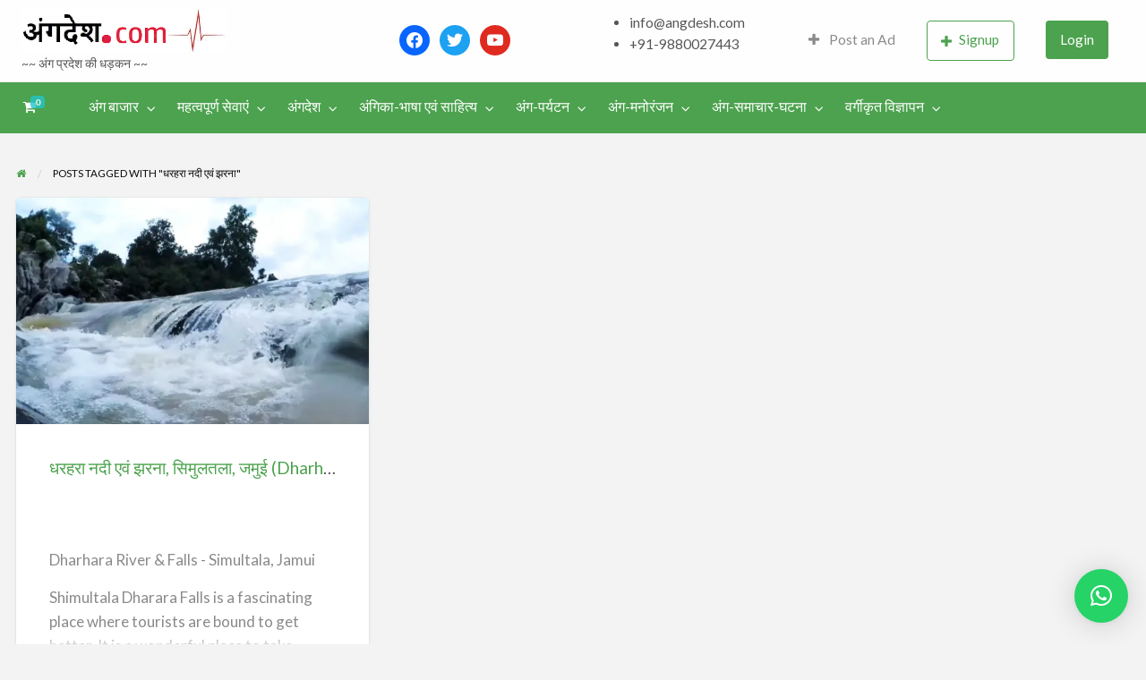

--- FILE ---
content_type: text/html; charset=UTF-8
request_url: https://angdesh.com/tag/%E0%A4%A7%E0%A4%B0%E0%A4%B9%E0%A4%B0%E0%A4%BE-%E0%A4%A8%E0%A4%A6%E0%A5%80-%E0%A4%8F%E0%A4%B5%E0%A4%82-%E0%A4%9D%E0%A4%B0%E0%A4%A8%E0%A4%BE/
body_size: 27019
content:
<!DOCTYPE html>
<html lang="en-US" class="no-js">
	<head>
		<meta charset="UTF-8">
		<meta name="viewport" content="width=device-width, initial-scale=1">

		<link rel="profile" href="https://gmpg.org/xfn/11">
		<title>  धरहरा नदी एवं झरना</title>

		<meta name='robots' content='max-image-preview:large' />
<script>window._wca = window._wca || [];</script>
<link rel='dns-prefetch' href='//stats.wp.com' />
<link rel='dns-prefetch' href='//maps.googleapis.com' />
<link rel='dns-prefetch' href='//fonts.googleapis.com' />
<link rel='dns-prefetch' href='//i0.wp.com' />
<link rel="alternate" type="application/rss+xml" title="Bhagalpur and around - History, Culture, Literature &amp; Tourism &raquo; Feed" href="https://angdesh.com/feed/" />
<link rel="alternate" type="application/rss+xml" title="Bhagalpur and around - History, Culture, Literature &amp; Tourism &raquo; Comments Feed" href="https://angdesh.com/comments/feed/" />
<link rel="alternate" type="application/rss+xml" title="Bhagalpur and around - History, Culture, Literature &amp; Tourism &raquo; धरहरा नदी एवं झरना Tag Feed" href="https://angdesh.com/tag/%e0%a4%a7%e0%a4%b0%e0%a4%b9%e0%a4%b0%e0%a4%be-%e0%a4%a8%e0%a4%a6%e0%a5%80-%e0%a4%8f%e0%a4%b5%e0%a4%82-%e0%a4%9d%e0%a4%b0%e0%a4%a8%e0%a4%be/feed/" />
		<!-- This site uses the Google Analytics by MonsterInsights plugin v9.11.1 - Using Analytics tracking - https://www.monsterinsights.com/ -->
							<script src="//www.googletagmanager.com/gtag/js?id=G-WPH4C2313D"  data-cfasync="false" data-wpfc-render="false" type="text/javascript" async></script>
			<script data-cfasync="false" data-wpfc-render="false" type="text/javascript">
				var mi_version = '9.11.1';
				var mi_track_user = true;
				var mi_no_track_reason = '';
								var MonsterInsightsDefaultLocations = {"page_location":"https:\/\/angdesh.com\/tag\/%E0%A4%A7%E0%A4%B0%E0%A4%B9%E0%A4%B0%E0%A4%BE-%E0%A4%A8%E0%A4%A6%E0%A5%80-%E0%A4%8F%E0%A4%B5%E0%A4%82-%E0%A4%9D%E0%A4%B0%E0%A4%A8%E0%A4%BE\/"};
								if ( typeof MonsterInsightsPrivacyGuardFilter === 'function' ) {
					var MonsterInsightsLocations = (typeof MonsterInsightsExcludeQuery === 'object') ? MonsterInsightsPrivacyGuardFilter( MonsterInsightsExcludeQuery ) : MonsterInsightsPrivacyGuardFilter( MonsterInsightsDefaultLocations );
				} else {
					var MonsterInsightsLocations = (typeof MonsterInsightsExcludeQuery === 'object') ? MonsterInsightsExcludeQuery : MonsterInsightsDefaultLocations;
				}

								var disableStrs = [
										'ga-disable-G-WPH4C2313D',
									];

				/* Function to detect opted out users */
				function __gtagTrackerIsOptedOut() {
					for (var index = 0; index < disableStrs.length; index++) {
						if (document.cookie.indexOf(disableStrs[index] + '=true') > -1) {
							return true;
						}
					}

					return false;
				}

				/* Disable tracking if the opt-out cookie exists. */
				if (__gtagTrackerIsOptedOut()) {
					for (var index = 0; index < disableStrs.length; index++) {
						window[disableStrs[index]] = true;
					}
				}

				/* Opt-out function */
				function __gtagTrackerOptout() {
					for (var index = 0; index < disableStrs.length; index++) {
						document.cookie = disableStrs[index] + '=true; expires=Thu, 31 Dec 2099 23:59:59 UTC; path=/';
						window[disableStrs[index]] = true;
					}
				}

				if ('undefined' === typeof gaOptout) {
					function gaOptout() {
						__gtagTrackerOptout();
					}
				}
								window.dataLayer = window.dataLayer || [];

				window.MonsterInsightsDualTracker = {
					helpers: {},
					trackers: {},
				};
				if (mi_track_user) {
					function __gtagDataLayer() {
						dataLayer.push(arguments);
					}

					function __gtagTracker(type, name, parameters) {
						if (!parameters) {
							parameters = {};
						}

						if (parameters.send_to) {
							__gtagDataLayer.apply(null, arguments);
							return;
						}

						if (type === 'event') {
														parameters.send_to = monsterinsights_frontend.v4_id;
							var hookName = name;
							if (typeof parameters['event_category'] !== 'undefined') {
								hookName = parameters['event_category'] + ':' + name;
							}

							if (typeof MonsterInsightsDualTracker.trackers[hookName] !== 'undefined') {
								MonsterInsightsDualTracker.trackers[hookName](parameters);
							} else {
								__gtagDataLayer('event', name, parameters);
							}
							
						} else {
							__gtagDataLayer.apply(null, arguments);
						}
					}

					__gtagTracker('js', new Date());
					__gtagTracker('set', {
						'developer_id.dZGIzZG': true,
											});
					if ( MonsterInsightsLocations.page_location ) {
						__gtagTracker('set', MonsterInsightsLocations);
					}
										__gtagTracker('config', 'G-WPH4C2313D', {"forceSSL":"true","link_attribution":"true"} );
										window.gtag = __gtagTracker;										(function () {
						/* https://developers.google.com/analytics/devguides/collection/analyticsjs/ */
						/* ga and __gaTracker compatibility shim. */
						var noopfn = function () {
							return null;
						};
						var newtracker = function () {
							return new Tracker();
						};
						var Tracker = function () {
							return null;
						};
						var p = Tracker.prototype;
						p.get = noopfn;
						p.set = noopfn;
						p.send = function () {
							var args = Array.prototype.slice.call(arguments);
							args.unshift('send');
							__gaTracker.apply(null, args);
						};
						var __gaTracker = function () {
							var len = arguments.length;
							if (len === 0) {
								return;
							}
							var f = arguments[len - 1];
							if (typeof f !== 'object' || f === null || typeof f.hitCallback !== 'function') {
								if ('send' === arguments[0]) {
									var hitConverted, hitObject = false, action;
									if ('event' === arguments[1]) {
										if ('undefined' !== typeof arguments[3]) {
											hitObject = {
												'eventAction': arguments[3],
												'eventCategory': arguments[2],
												'eventLabel': arguments[4],
												'value': arguments[5] ? arguments[5] : 1,
											}
										}
									}
									if ('pageview' === arguments[1]) {
										if ('undefined' !== typeof arguments[2]) {
											hitObject = {
												'eventAction': 'page_view',
												'page_path': arguments[2],
											}
										}
									}
									if (typeof arguments[2] === 'object') {
										hitObject = arguments[2];
									}
									if (typeof arguments[5] === 'object') {
										Object.assign(hitObject, arguments[5]);
									}
									if ('undefined' !== typeof arguments[1].hitType) {
										hitObject = arguments[1];
										if ('pageview' === hitObject.hitType) {
											hitObject.eventAction = 'page_view';
										}
									}
									if (hitObject) {
										action = 'timing' === arguments[1].hitType ? 'timing_complete' : hitObject.eventAction;
										hitConverted = mapArgs(hitObject);
										__gtagTracker('event', action, hitConverted);
									}
								}
								return;
							}

							function mapArgs(args) {
								var arg, hit = {};
								var gaMap = {
									'eventCategory': 'event_category',
									'eventAction': 'event_action',
									'eventLabel': 'event_label',
									'eventValue': 'event_value',
									'nonInteraction': 'non_interaction',
									'timingCategory': 'event_category',
									'timingVar': 'name',
									'timingValue': 'value',
									'timingLabel': 'event_label',
									'page': 'page_path',
									'location': 'page_location',
									'title': 'page_title',
									'referrer' : 'page_referrer',
								};
								for (arg in args) {
																		if (!(!args.hasOwnProperty(arg) || !gaMap.hasOwnProperty(arg))) {
										hit[gaMap[arg]] = args[arg];
									} else {
										hit[arg] = args[arg];
									}
								}
								return hit;
							}

							try {
								f.hitCallback();
							} catch (ex) {
							}
						};
						__gaTracker.create = newtracker;
						__gaTracker.getByName = newtracker;
						__gaTracker.getAll = function () {
							return [];
						};
						__gaTracker.remove = noopfn;
						__gaTracker.loaded = true;
						window['__gaTracker'] = __gaTracker;
					})();
									} else {
										console.log("");
					(function () {
						function __gtagTracker() {
							return null;
						}

						window['__gtagTracker'] = __gtagTracker;
						window['gtag'] = __gtagTracker;
					})();
									}
			</script>
							<!-- / Google Analytics by MonsterInsights -->
				<link rel="preload" href="https://angdesh.com/wp-content/themes/classipress/theme-framework/lib/font-awesome/fonts/fontawesome-webfont.woff2?v=4.7.0" as="font" type="font/woff2" crossorigin="anonymous">
		<style id='wp-img-auto-sizes-contain-inline-css' type='text/css'>
img:is([sizes=auto i],[sizes^="auto," i]){contain-intrinsic-size:3000px 1500px}
/*# sourceURL=wp-img-auto-sizes-contain-inline-css */
</style>
<style id='wp-emoji-styles-inline-css' type='text/css'>

	img.wp-smiley, img.emoji {
		display: inline !important;
		border: none !important;
		box-shadow: none !important;
		height: 1em !important;
		width: 1em !important;
		margin: 0 0.07em !important;
		vertical-align: -0.1em !important;
		background: none !important;
		padding: 0 !important;
	}
/*# sourceURL=wp-emoji-styles-inline-css */
</style>
<link rel='stylesheet' id='wp-block-library-css' href='https://angdesh.com/wp-includes/css/dist/block-library/style.min.css?ver=6.9' type='text/css' media='all' />
<style id='wp-block-library-inline-css' type='text/css'>
.has-text-align-justify{text-align:justify;}

/*# sourceURL=wp-block-library-inline-css */
</style><link rel='stylesheet' id='wc-blocks-style-css' href='https://angdesh.com/wp-content/plugins/woocommerce/assets/client/blocks/wc-blocks.css?ver=wc-8.8.6' type='text/css' media='all' />
<style id='global-styles-inline-css' type='text/css'>
:root{--wp--preset--aspect-ratio--square: 1;--wp--preset--aspect-ratio--4-3: 4/3;--wp--preset--aspect-ratio--3-4: 3/4;--wp--preset--aspect-ratio--3-2: 3/2;--wp--preset--aspect-ratio--2-3: 2/3;--wp--preset--aspect-ratio--16-9: 16/9;--wp--preset--aspect-ratio--9-16: 9/16;--wp--preset--color--black: #000000;--wp--preset--color--cyan-bluish-gray: #abb8c3;--wp--preset--color--white: #ffffff;--wp--preset--color--pale-pink: #f78da7;--wp--preset--color--vivid-red: #cf2e2e;--wp--preset--color--luminous-vivid-orange: #ff6900;--wp--preset--color--luminous-vivid-amber: #fcb900;--wp--preset--color--light-green-cyan: #7bdcb5;--wp--preset--color--vivid-green-cyan: #00d084;--wp--preset--color--pale-cyan-blue: #8ed1fc;--wp--preset--color--vivid-cyan-blue: #0693e3;--wp--preset--color--vivid-purple: #9b51e0;--wp--preset--gradient--vivid-cyan-blue-to-vivid-purple: linear-gradient(135deg,rgb(6,147,227) 0%,rgb(155,81,224) 100%);--wp--preset--gradient--light-green-cyan-to-vivid-green-cyan: linear-gradient(135deg,rgb(122,220,180) 0%,rgb(0,208,130) 100%);--wp--preset--gradient--luminous-vivid-amber-to-luminous-vivid-orange: linear-gradient(135deg,rgb(252,185,0) 0%,rgb(255,105,0) 100%);--wp--preset--gradient--luminous-vivid-orange-to-vivid-red: linear-gradient(135deg,rgb(255,105,0) 0%,rgb(207,46,46) 100%);--wp--preset--gradient--very-light-gray-to-cyan-bluish-gray: linear-gradient(135deg,rgb(238,238,238) 0%,rgb(169,184,195) 100%);--wp--preset--gradient--cool-to-warm-spectrum: linear-gradient(135deg,rgb(74,234,220) 0%,rgb(151,120,209) 20%,rgb(207,42,186) 40%,rgb(238,44,130) 60%,rgb(251,105,98) 80%,rgb(254,248,76) 100%);--wp--preset--gradient--blush-light-purple: linear-gradient(135deg,rgb(255,206,236) 0%,rgb(152,150,240) 100%);--wp--preset--gradient--blush-bordeaux: linear-gradient(135deg,rgb(254,205,165) 0%,rgb(254,45,45) 50%,rgb(107,0,62) 100%);--wp--preset--gradient--luminous-dusk: linear-gradient(135deg,rgb(255,203,112) 0%,rgb(199,81,192) 50%,rgb(65,88,208) 100%);--wp--preset--gradient--pale-ocean: linear-gradient(135deg,rgb(255,245,203) 0%,rgb(182,227,212) 50%,rgb(51,167,181) 100%);--wp--preset--gradient--electric-grass: linear-gradient(135deg,rgb(202,248,128) 0%,rgb(113,206,126) 100%);--wp--preset--gradient--midnight: linear-gradient(135deg,rgb(2,3,129) 0%,rgb(40,116,252) 100%);--wp--preset--font-size--small: 13px;--wp--preset--font-size--medium: 20px;--wp--preset--font-size--large: 36px;--wp--preset--font-size--x-large: 42px;--wp--preset--spacing--20: 0.44rem;--wp--preset--spacing--30: 0.67rem;--wp--preset--spacing--40: 1rem;--wp--preset--spacing--50: 1.5rem;--wp--preset--spacing--60: 2.25rem;--wp--preset--spacing--70: 3.38rem;--wp--preset--spacing--80: 5.06rem;--wp--preset--shadow--natural: 6px 6px 9px rgba(0, 0, 0, 0.2);--wp--preset--shadow--deep: 12px 12px 50px rgba(0, 0, 0, 0.4);--wp--preset--shadow--sharp: 6px 6px 0px rgba(0, 0, 0, 0.2);--wp--preset--shadow--outlined: 6px 6px 0px -3px rgb(255, 255, 255), 6px 6px rgb(0, 0, 0);--wp--preset--shadow--crisp: 6px 6px 0px rgb(0, 0, 0);}:where(.is-layout-flex){gap: 0.5em;}:where(.is-layout-grid){gap: 0.5em;}body .is-layout-flex{display: flex;}.is-layout-flex{flex-wrap: wrap;align-items: center;}.is-layout-flex > :is(*, div){margin: 0;}body .is-layout-grid{display: grid;}.is-layout-grid > :is(*, div){margin: 0;}:where(.wp-block-columns.is-layout-flex){gap: 2em;}:where(.wp-block-columns.is-layout-grid){gap: 2em;}:where(.wp-block-post-template.is-layout-flex){gap: 1.25em;}:where(.wp-block-post-template.is-layout-grid){gap: 1.25em;}.has-black-color{color: var(--wp--preset--color--black) !important;}.has-cyan-bluish-gray-color{color: var(--wp--preset--color--cyan-bluish-gray) !important;}.has-white-color{color: var(--wp--preset--color--white) !important;}.has-pale-pink-color{color: var(--wp--preset--color--pale-pink) !important;}.has-vivid-red-color{color: var(--wp--preset--color--vivid-red) !important;}.has-luminous-vivid-orange-color{color: var(--wp--preset--color--luminous-vivid-orange) !important;}.has-luminous-vivid-amber-color{color: var(--wp--preset--color--luminous-vivid-amber) !important;}.has-light-green-cyan-color{color: var(--wp--preset--color--light-green-cyan) !important;}.has-vivid-green-cyan-color{color: var(--wp--preset--color--vivid-green-cyan) !important;}.has-pale-cyan-blue-color{color: var(--wp--preset--color--pale-cyan-blue) !important;}.has-vivid-cyan-blue-color{color: var(--wp--preset--color--vivid-cyan-blue) !important;}.has-vivid-purple-color{color: var(--wp--preset--color--vivid-purple) !important;}.has-black-background-color{background-color: var(--wp--preset--color--black) !important;}.has-cyan-bluish-gray-background-color{background-color: var(--wp--preset--color--cyan-bluish-gray) !important;}.has-white-background-color{background-color: var(--wp--preset--color--white) !important;}.has-pale-pink-background-color{background-color: var(--wp--preset--color--pale-pink) !important;}.has-vivid-red-background-color{background-color: var(--wp--preset--color--vivid-red) !important;}.has-luminous-vivid-orange-background-color{background-color: var(--wp--preset--color--luminous-vivid-orange) !important;}.has-luminous-vivid-amber-background-color{background-color: var(--wp--preset--color--luminous-vivid-amber) !important;}.has-light-green-cyan-background-color{background-color: var(--wp--preset--color--light-green-cyan) !important;}.has-vivid-green-cyan-background-color{background-color: var(--wp--preset--color--vivid-green-cyan) !important;}.has-pale-cyan-blue-background-color{background-color: var(--wp--preset--color--pale-cyan-blue) !important;}.has-vivid-cyan-blue-background-color{background-color: var(--wp--preset--color--vivid-cyan-blue) !important;}.has-vivid-purple-background-color{background-color: var(--wp--preset--color--vivid-purple) !important;}.has-black-border-color{border-color: var(--wp--preset--color--black) !important;}.has-cyan-bluish-gray-border-color{border-color: var(--wp--preset--color--cyan-bluish-gray) !important;}.has-white-border-color{border-color: var(--wp--preset--color--white) !important;}.has-pale-pink-border-color{border-color: var(--wp--preset--color--pale-pink) !important;}.has-vivid-red-border-color{border-color: var(--wp--preset--color--vivid-red) !important;}.has-luminous-vivid-orange-border-color{border-color: var(--wp--preset--color--luminous-vivid-orange) !important;}.has-luminous-vivid-amber-border-color{border-color: var(--wp--preset--color--luminous-vivid-amber) !important;}.has-light-green-cyan-border-color{border-color: var(--wp--preset--color--light-green-cyan) !important;}.has-vivid-green-cyan-border-color{border-color: var(--wp--preset--color--vivid-green-cyan) !important;}.has-pale-cyan-blue-border-color{border-color: var(--wp--preset--color--pale-cyan-blue) !important;}.has-vivid-cyan-blue-border-color{border-color: var(--wp--preset--color--vivid-cyan-blue) !important;}.has-vivid-purple-border-color{border-color: var(--wp--preset--color--vivid-purple) !important;}.has-vivid-cyan-blue-to-vivid-purple-gradient-background{background: var(--wp--preset--gradient--vivid-cyan-blue-to-vivid-purple) !important;}.has-light-green-cyan-to-vivid-green-cyan-gradient-background{background: var(--wp--preset--gradient--light-green-cyan-to-vivid-green-cyan) !important;}.has-luminous-vivid-amber-to-luminous-vivid-orange-gradient-background{background: var(--wp--preset--gradient--luminous-vivid-amber-to-luminous-vivid-orange) !important;}.has-luminous-vivid-orange-to-vivid-red-gradient-background{background: var(--wp--preset--gradient--luminous-vivid-orange-to-vivid-red) !important;}.has-very-light-gray-to-cyan-bluish-gray-gradient-background{background: var(--wp--preset--gradient--very-light-gray-to-cyan-bluish-gray) !important;}.has-cool-to-warm-spectrum-gradient-background{background: var(--wp--preset--gradient--cool-to-warm-spectrum) !important;}.has-blush-light-purple-gradient-background{background: var(--wp--preset--gradient--blush-light-purple) !important;}.has-blush-bordeaux-gradient-background{background: var(--wp--preset--gradient--blush-bordeaux) !important;}.has-luminous-dusk-gradient-background{background: var(--wp--preset--gradient--luminous-dusk) !important;}.has-pale-ocean-gradient-background{background: var(--wp--preset--gradient--pale-ocean) !important;}.has-electric-grass-gradient-background{background: var(--wp--preset--gradient--electric-grass) !important;}.has-midnight-gradient-background{background: var(--wp--preset--gradient--midnight) !important;}.has-small-font-size{font-size: var(--wp--preset--font-size--small) !important;}.has-medium-font-size{font-size: var(--wp--preset--font-size--medium) !important;}.has-large-font-size{font-size: var(--wp--preset--font-size--large) !important;}.has-x-large-font-size{font-size: var(--wp--preset--font-size--x-large) !important;}
/*# sourceURL=global-styles-inline-css */
</style>

<style id='classic-theme-styles-inline-css' type='text/css'>
/*! This file is auto-generated */
.wp-block-button__link{color:#fff;background-color:#32373c;border-radius:9999px;box-shadow:none;text-decoration:none;padding:calc(.667em + 2px) calc(1.333em + 2px);font-size:1.125em}.wp-block-file__button{background:#32373c;color:#fff;text-decoration:none}
/*# sourceURL=/wp-includes/css/classic-themes.min.css */
</style>
<link rel='stylesheet' id='contact-form-7-css' href='https://angdesh.com/wp-content/plugins/contact-form-7/includes/css/styles.css?ver=6.1.4' type='text/css' media='all' />
<link rel='stylesheet' id='woocommerce-layout-css' href='https://angdesh.com/wp-content/plugins/woocommerce/assets/css/woocommerce-layout.css?ver=8.8.6' type='text/css' media='all' />
<style id='woocommerce-layout-inline-css' type='text/css'>

	.infinite-scroll .woocommerce-pagination {
		display: none;
	}
/*# sourceURL=woocommerce-layout-inline-css */
</style>
<link rel='stylesheet' id='woocommerce-smallscreen-css' href='https://angdesh.com/wp-content/plugins/woocommerce/assets/css/woocommerce-smallscreen.css?ver=8.8.6' type='text/css' media='only screen and (max-width: 768px)' />
<link rel='stylesheet' id='woocommerce-general-css' href='https://angdesh.com/wp-content/plugins/woocommerce/assets/css/woocommerce.css?ver=8.8.6' type='text/css' media='all' />
<style id='woocommerce-inline-inline-css' type='text/css'>
.woocommerce form .form-row .required { visibility: visible; }
/*# sourceURL=woocommerce-inline-inline-css */
</style>
<link rel='stylesheet' id='foundation-css' href='https://angdesh.com/wp-content/themes/classipress/assets/css/foundation.min.css?ver=6.2.4' type='text/css' media='all' />
<link rel='stylesheet' id='slick-css' href='https://angdesh.com/wp-content/themes/classipress/assets/js/lib/slick/slick.min.css?ver=1.6.0' type='text/css' media='all' />
<link rel='stylesheet' id='slick-theme-css' href='https://angdesh.com/wp-content/themes/classipress/assets/js/lib/slick/slick-theme.min.css?ver=1.6.0' type='text/css' media='all' />
<link rel='stylesheet' id='font-awesome-css' href='https://angdesh.com/wp-content/plugins/elementor/assets/lib/font-awesome/css/font-awesome.min.css?ver=4.7.0' type='text/css' media='all' />
<link rel='stylesheet' id='google-fonts-css' href='//fonts.googleapis.com/css?family=Roboto%3A400%2C500%7CSanchez%7CLato%3A400%2C900&#038;ver=6.9' type='text/css' media='all' />
<link rel='stylesheet' id='at-main-css' href='https://angdesh.com/wp-content/themes/classipress/assets/css/style.min.css?ver=4.2.8' type='text/css' media='all' />
<style id='at-main-inline-css' type='text/css'>
/* ClassiPress Theme WooCommerce Overrides */

.woocommerce ul.products li.product {
	background-color: #FFFFFF;
	border-radius: 4px;
	box-shadow: 0 0 0 1px rgba(0, 0, 0, 0.03), 0 1px 1px 0 rgba(0, 0, 0, 0.05), 0 2px 5px 0 rgba(0, 0, 0, 0.05);
}

.at-wc-product-body-wrap {
	padding: 0 20px 20px;
}

.woocommerce ul.products li.product .star-rating {
	color: #666;
}

.woocommerce ul.products li.product .price del {
	display: inline-block;
}

.woocommerce a.added_to_cart {
	padding-top: 0.8em;
	vertical-align: middle;
	font-size: 16px;
	margin-left: 5px;
}

.woocommerce #respond input#submit, .woocommerce a.button, .woocommerce button.button, .woocommerce input.button,
.woocommerce #respond input#submit.alt, .woocommerce a.button.alt, .woocommerce button.button.alt, .woocommerce input.button.alt {
	font-size: 0.9rem;
	font-weight: 400;
	color: #fefefe;
	background-color: #1AB394;
	padding: 0.85em 1em;
}

.woocommerce #respond input#submit.alt.disabled, .woocommerce #respond input#submit.alt.disabled:hover, .woocommerce #respond input#submit.alt:disabled, .woocommerce #respond input#submit.alt:disabled:hover, .woocommerce #respond input#submit.alt:disabled[disabled], .woocommerce #respond input#submit.alt:disabled[disabled]:hover, .woocommerce a.button.alt.disabled, .woocommerce a.button.alt.disabled:hover, .woocommerce a.button.alt:disabled, .woocommerce a.button.alt:disabled:hover, .woocommerce a.button.alt:disabled[disabled], .woocommerce a.button.alt:disabled[disabled]:hover, .woocommerce button.button.alt.disabled, .woocommerce button.button.alt.disabled:hover, .woocommerce button.button.alt:disabled, .woocommerce button.button.alt:disabled:hover, .woocommerce button.button.alt:disabled[disabled], .woocommerce button.button.alt:disabled[disabled]:hover, .woocommerce input.button.alt.disabled, .woocommerce input.button.alt.disabled:hover, .woocommerce input.button.alt:disabled, .woocommerce input.button.alt:disabled:hover, .woocommerce input.button.alt:disabled[disabled], .woocommerce input.button.alt:disabled[disabled]:hover {
	background-color: #1AB394;
}

.woocommerce #respond input#submit:hover, .woocommerce a.button:hover, .woocommerce button.button:hover, .woocommerce input.button:hover, .woocommerce #respond input#submit.alt:hover, .woocommerce a.button.alt:hover, .woocommerce button.button.alt:hover, .woocommerce input.button.alt:hover {
	color: #fefefe;
	background-color: #18A689;
}

.woocommerce #respond input#submit.loading, .woocommerce a.button.loading, .woocommerce button.button.loading, .woocommerce input.button.loading {
	opacity: .7;
}
.woocommerce table tbody {
	border: 0;
	background: none;
}

.woocommerce div.product .woocommerce-tabs ul.tabs {
	margin: 0;
	background: none;
	border: 0;
}

.woocommerce div.product .woocommerce-tabs ul.tabs li,
.woocommerce div.product .woocommerce-tabs ul.tabs:before,
.woocommerce div.product .woocommerce-tabs ul.tabs li:after,
.woocommerce div.product .woocommerce-tabs ul.tabs li:before {
	border: 0;
	box-shadow: 0 0 0 1px rgba(0, 0, 0, 0.03), 0 1px 1px 0 rgba(0, 0, 0, 0.05), 0 2px 5px 0 rgba(0, 0, 0, 0.05);
}

.woocommerce div.product .woocommerce-tabs .panel {
	background-color: #FFFFFF;
	padding: 2em;
	border-radius: 4px;
  box-shadow: 0 0 0 1px rgba(0, 0, 0, 0.03), 0 1px 1px 0 rgba(0, 0, 0, 0.05), 0 2px 5px 0 rgba(0, 0, 0, 0.05);
}

li.menu-item span.current-cart-count.badge {
	position: relative;
	left: -14px;
	top: -7px;
	padding: 2px 5px !important;
	border-radius: 4px;
	opacity: 0.8;
	min-width: 15px;
}

.woocommerce table.shop_table {
	border: 0;
	border-radius: 0;
}

.woocommerce tbody tr {
	background-color: #FFFFFF;
}

.woocommerce thead th {
  vertical-align: bottom;
  border-bottom: 1px solid #ECEEEF;
  background-color: #FFF;
}

.woocommerce table td {
  border-top: 1px solid #ECEEEF;
	border-bottom: 0;
}

.woocommerce th.product-total,
.woocommerce td.product-total,
.woocommerce th.product-subtotal,
.woocommerce td.product-subtotal {
	text-align: right;
}

.woocommerce tr.cart_item td.product-thumbnail img {
	border-radius: 50%;
}

.woocommerce #content table.cart td.actions .input-text, .woocommerce table.cart td.actions .input-text, .woocommerce-page #content table.cart td.actions .input-text, .woocommerce-page table.cart td.actions .input-text {
	width: 60%;
}

.woocommerce tr.order-total td,
.woocommerce tr.cart-subtotal td {
	text-align: right;
}

#add_payment_method table.cart td.actions .coupon .input-text, .woocommerce-cart table.cart td.actions .coupon .input-text, .woocommerce-checkout table.cart td.actions .coupon .input-text {
	border: 0;
}


		/* ClassiPress Footer Background Color */
		#footer {
			background-color: #0e4c00;
		}
	

		/* Header Site Title */
		.header .site-title {
			clip: rect(1px, 1px, 1px, 1px);
			position: absolute;
		}
	
/*# sourceURL=at-main-inline-css */
</style>
<link rel='stylesheet' id='wpbdp-widgets-css' href='https://angdesh.com/wp-content/plugins/business-directory-plugin/assets/css/widgets.min.css?ver=6.4.2' type='text/css' media='all' />
<link rel='stylesheet' id='wpzoom-social-icons-socicon-css' href='https://angdesh.com/wp-content/plugins/social-icons-widget-by-wpzoom/assets/css/wpzoom-socicon.css?ver=1714328479' type='text/css' media='all' />
<link rel='stylesheet' id='wpzoom-social-icons-genericons-css' href='https://angdesh.com/wp-content/plugins/social-icons-widget-by-wpzoom/assets/css/genericons.css?ver=1714328479' type='text/css' media='all' />
<link rel='stylesheet' id='wpzoom-social-icons-academicons-css' href='https://angdesh.com/wp-content/plugins/social-icons-widget-by-wpzoom/assets/css/academicons.min.css?ver=1714328479' type='text/css' media='all' />
<link rel='stylesheet' id='wpzoom-social-icons-font-awesome-3-css' href='https://angdesh.com/wp-content/plugins/social-icons-widget-by-wpzoom/assets/css/font-awesome-3.min.css?ver=1714328479' type='text/css' media='all' />
<link rel='stylesheet' id='dashicons-css' href='https://angdesh.com/wp-includes/css/dashicons.min.css?ver=6.9' type='text/css' media='all' />
<link rel='stylesheet' id='wpzoom-social-icons-styles-css' href='https://angdesh.com/wp-content/plugins/social-icons-widget-by-wpzoom/assets/css/wpzoom-social-icons-styles.css?ver=1714328479' type='text/css' media='all' />
<link rel='stylesheet' id='qlwapp-css' href='https://angdesh.com/wp-content/plugins/wp-whatsapp-chat/build/frontend/css/style.css?ver=7.3.6' type='text/css' media='all' />
<link rel='preload' as='font'  id='wpzoom-social-icons-font-academicons-woff2-css' href='https://angdesh.com/wp-content/plugins/social-icons-widget-by-wpzoom/assets/font/academicons.woff2?v=1.9.2'  type='font/woff2' crossorigin />
<link rel='preload' as='font'  id='wpzoom-social-icons-font-fontawesome-3-woff2-css' href='https://angdesh.com/wp-content/plugins/social-icons-widget-by-wpzoom/assets/font/fontawesome-webfont.woff2?v=4.7.0'  type='font/woff2' crossorigin />
<link rel='preload' as='font'  id='wpzoom-social-icons-font-genericons-woff-css' href='https://angdesh.com/wp-content/plugins/social-icons-widget-by-wpzoom/assets/font/Genericons.woff'  type='font/woff' crossorigin />
<link rel='preload' as='font'  id='wpzoom-social-icons-font-socicon-woff2-css' href='https://angdesh.com/wp-content/plugins/social-icons-widget-by-wpzoom/assets/font/socicon.woff2?v=4.2.18'  type='font/woff2' crossorigin />
<link rel='stylesheet' id='default-styles.min-css' href='https://angdesh.com/wp-content/plugins/business-directory-plugin/themes/default/assets/styles.min.css?ver=6.4.2' type='text/css' media='all' />
<link rel='stylesheet' id='jetpack_css-css' href='https://angdesh.com/wp-content/plugins/jetpack/css/jetpack.css?ver=13.3.2' type='text/css' media='all' />
<script type="text/javascript" src="https://angdesh.com/wp-content/plugins/google-analytics-for-wordpress/assets/js/frontend-gtag.min.js?ver=9.11.1" id="monsterinsights-frontend-script-js" async="async" data-wp-strategy="async"></script>
<script data-cfasync="false" data-wpfc-render="false" type="text/javascript" id='monsterinsights-frontend-script-js-extra'>/* <![CDATA[ */
var monsterinsights_frontend = {"js_events_tracking":"true","download_extensions":"doc,pdf,ppt,zip,xls,docx,pptx,xlsx","inbound_paths":"[{\"path\":\"\\\/go\\\/\",\"label\":\"affiliate\"},{\"path\":\"\\\/recommend\\\/\",\"label\":\"affiliate\"}]","home_url":"https:\/\/angdesh.com","hash_tracking":"false","v4_id":"G-WPH4C2313D"};/* ]]> */
</script>
<script type="text/javascript" id="jquery-core-js-extra">
/* <![CDATA[ */
var AppThemes = {"ajaxurl":"/wp-admin/admin-ajax.php","current_url":"https://angdesh.com/tag/%E0%A4%A7%E0%A4%B0%E0%A4%B9%E0%A4%B0%E0%A4%BE-%E0%A4%A8%E0%A4%A6%E0%A5%80-%E0%A4%8F%E0%A4%B5%E0%A4%82-%E0%A4%9D%E0%A4%B0%E0%A4%A8%E0%A4%BE/"};
//# sourceURL=jquery-core-js-extra
/* ]]> */
</script>
<script type="text/javascript" src="https://angdesh.com/wp-includes/js/jquery/jquery.min.js?ver=3.7.1" id="jquery-core-js"></script>
<script type="text/javascript" src="https://angdesh.com/wp-includes/js/jquery/jquery-migrate.min.js?ver=3.4.1" id="jquery-migrate-js"></script>
<script type="text/javascript" id="jquery-js-after">
/* <![CDATA[ */
var AppThemes = {"ajaxurl":"\/wp-admin\/admin-ajax.php","current_url":"https:\/\/angdesh.com\/tag\/%E0%A4%A7%E0%A4%B0%E0%A4%B9%E0%A4%B0%E0%A4%BE-%E0%A4%A8%E0%A4%A6%E0%A5%80-%E0%A4%8F%E0%A4%B5%E0%A4%82-%E0%A4%9D%E0%A4%B0%E0%A4%A8%E0%A4%BE\/"};
//# sourceURL=jquery-js-after
/* ]]> */
</script>
<script type="text/javascript" src="https://angdesh.com/wp-content/plugins/woocommerce/assets/js/jquery-blockui/jquery.blockUI.min.js?ver=2.7.0-wc.8.8.6" id="jquery-blockui-js" defer="defer" data-wp-strategy="defer"></script>
<script type="text/javascript" id="wc-add-to-cart-js-extra">
/* <![CDATA[ */
var wc_add_to_cart_params = {"ajax_url":"/wp-admin/admin-ajax.php","wc_ajax_url":"/?wc-ajax=%%endpoint%%","i18n_view_cart":"View cart","cart_url":"https://angdesh.com/cart/","is_cart":"","cart_redirect_after_add":"no"};
//# sourceURL=wc-add-to-cart-js-extra
/* ]]> */
</script>
<script type="text/javascript" src="https://angdesh.com/wp-content/plugins/woocommerce/assets/js/frontend/add-to-cart.min.js?ver=8.8.6" id="wc-add-to-cart-js" defer="defer" data-wp-strategy="defer"></script>
<script type="text/javascript" src="https://angdesh.com/wp-content/plugins/woocommerce/assets/js/js-cookie/js.cookie.min.js?ver=2.1.4-wc.8.8.6" id="js-cookie-js" defer="defer" data-wp-strategy="defer"></script>
<script type="text/javascript" id="woocommerce-js-extra">
/* <![CDATA[ */
var woocommerce_params = {"ajax_url":"/wp-admin/admin-ajax.php","wc_ajax_url":"/?wc-ajax=%%endpoint%%"};
//# sourceURL=woocommerce-js-extra
/* ]]> */
</script>
<script type="text/javascript" src="https://angdesh.com/wp-content/plugins/woocommerce/assets/js/frontend/woocommerce.min.js?ver=8.8.6" id="woocommerce-js" defer="defer" data-wp-strategy="defer"></script>
<script type="text/javascript" src="https://stats.wp.com/s-202603.js" id="woocommerce-analytics-js" defer="defer" data-wp-strategy="defer"></script>
<script type="text/javascript" src="//maps.googleapis.com/maps/api/js?libraries=geometry,places&amp;region=in&amp;language=en&amp;unit=km&amp;key=AIzaSyD6dywosktb4BFDQNQrJznLY2tlO7tLw5s" id="google-maps-api-js"></script>
<link rel="https://api.w.org/" href="https://angdesh.com/wp-json/" /><link rel="alternate" title="JSON" type="application/json" href="https://angdesh.com/wp-json/wp/v2/tags/2467" /><link rel="EditURI" type="application/rsd+xml" title="RSD" href="https://angdesh.com/xmlrpc.php?rsd" />
<style>.cpm-map img{ max-width: none !important;box-shadow:none !important;}</style>	<style>img#wpstats{display:none}</style>
		
	<meta name="generator" content="ClassiPress 4.2.8" />
<link rel="alternate" type="application/rss+xml" title="RSS 2.0" href="https://angdesh.com/feed/?post_type=post">
	<noscript><style>.woocommerce-product-gallery{ opacity: 1 !important; }</style></noscript>
	<meta property="og:type" content="website" />
<meta property="og:locale" content="en_US" />
<meta property="og:site_name" content="Bhagalpur and around - History, Culture, Literature &amp; Tourism" />
<meta property="og:image" content="https://angdesh.com/wp-content/uploads/2022/03/cropped-Vikramshila.jpg" />
<meta property="og:url" content="https://angdesh.com/tag/%e0%a4%a7%e0%a4%b0%e0%a4%b9%e0%a4%b0%e0%a4%be-%e0%a4%a8%e0%a4%a6%e0%a5%80-%e0%a4%8f%e0%a4%b5%e0%a4%82-%e0%a4%9d%e0%a4%b0%e0%a4%a8%e0%a4%be/" />
<meta property="og:title" content="धरहरा नदी एवं झरना" />
<meta name="generator" content="Elementor 3.20.2; features: e_optimized_assets_loading, e_optimized_css_loading, additional_custom_breakpoints, block_editor_assets_optimize, e_image_loading_optimization; settings: css_print_method-external, google_font-enabled, font_display-auto">

<!-- Jetpack Open Graph Tags -->
<meta property="og:type" content="website" />
<meta property="og:title" content="धरहरा नदी एवं झरना &#8211; Bhagalpur and around &#8211; History, Culture, Literature &amp; Tourism" />
<meta property="og:url" content="https://angdesh.com/tag/%e0%a4%a7%e0%a4%b0%e0%a4%b9%e0%a4%b0%e0%a4%be-%e0%a4%a8%e0%a4%a6%e0%a5%80-%e0%a4%8f%e0%a4%b5%e0%a4%82-%e0%a4%9d%e0%a4%b0%e0%a4%a8%e0%a4%be/" />
<meta property="og:site_name" content="Bhagalpur and around - History, Culture, Literature &amp; Tourism" />
<meta property="og:image" content="https://s0.wp.com/i/blank.jpg" />
<meta property="og:image:alt" content="" />
<meta property="og:locale" content="en_US" />

<!-- End Jetpack Open Graph Tags -->
<link rel="icon" href="https://i0.wp.com/angdesh.com/wp-content/uploads/2022/02/favicon.gif?fit=32%2C32&#038;ssl=1" sizes="32x32" />
<link rel="icon" href="https://i0.wp.com/angdesh.com/wp-content/uploads/2022/02/favicon.gif?fit=83%2C83&#038;ssl=1" sizes="192x192" />
<link rel="apple-touch-icon" href="https://i0.wp.com/angdesh.com/wp-content/uploads/2022/02/favicon.gif?fit=83%2C83&#038;ssl=1" />
<meta name="msapplication-TileImage" content="https://i0.wp.com/angdesh.com/wp-content/uploads/2022/02/favicon.gif?fit=83%2C83&#038;ssl=1" />
		<style type="text/css" id="wp-custom-css">
			/*  @media screen and (min-width: 40em)
.entry-cover {
    padding: 0px !important;
}
@media screen and (min-width: 40em)
.entry-cover {
     padding: 0em 0 0em !important; 
} */
.page-cover{
	display:none !important
}		</style>
					<style>
				:root {
				--qlwapp-scheme-font-family:inherit;--qlwapp-scheme-font-size:18px;--qlwapp-scheme-icon-size:60px;--qlwapp-scheme-icon-font-size:24px;				}
			</style>
				<link rel='stylesheet' id='wpbdp-js-select2-css-css' href='https://angdesh.com/wp-content/plugins/business-directory-plugin/assets/vendor/selectWoo/css/selectWoo.min.css?ver=4.0.5' type='text/css' media='all' />
<link rel='stylesheet' id='wpbdp-base-css-css' href='https://angdesh.com/wp-content/plugins/business-directory-plugin/assets/css/wpbdp.min.css?ver=6.4.2' type='text/css' media='all' />
</head>

	<body class="archive tag tag-2467 wp-custom-logo wp-theme-classipress wp-child-theme-classipress-child theme-classipress woocommerce-no-js has-header-image theme-green wpbdp-with-button-styles elementor-default elementor-kit-9992">

		
		<div class="off-canvas-wrapper">

			<div class="off-canvas-wrapper-inner" data-off-canvas-wrapper>

				<!-- off-canvas left menu -->
<div class="off-canvas dark position-left" id="offCanvasLeft" data-off-canvas data-position="left">

	<!-- Close button -->
	<button class="close-button" aria-label="Close menu" type="button" data-close>
		<span aria-hidden="true">&times;</span>
	</button>

	<ul class="mobile-ofc vertical menu">
		<li class="title">Bhagalpur and around &#8211; History, Culture, Literature &amp; Tourism</li>
	</ul>

	<!-- Menu -->
		
	<!-- Menu -->
		<div class="mobile-hr"></div><ul id="menu-header" class="menu medium-horizontal vertical" data-responsive-menu="accordion medium-dropdown" data-close-on-click-inside="false"><li class="menu-item menu-type-link menu-item-type-woocommerce-cart"><a href="https://angdesh.com/cart/" class="current-cart" rel="nofollow"><i class="fa fa-shopping-cart" aria-hidden="true"></i><span class="current-cart-count info badge">0</span></a></li><li id="menu-item-239135" class="menu-item menu-item-type-post_type menu-item-object-page menu-item-has-children menu-item-239135"><a href="https://angdesh.com/shop/">अंग बाजार</a>
<ul class="vertical menu">
	<li id="menu-item-246271" class="menu-item menu-item-type-taxonomy menu-item-object-product_cat menu-item-has-children menu-item-246271"><a href="https://angdesh.com/product-category/food-produce/">खाद्य उत्पाद</a>
	<ul class="vertical menu">
		<li id="menu-item-239137" class="menu-item menu-item-type-taxonomy menu-item-object-product_cat menu-item-239137"><a href="https://angdesh.com/product-category/food-produce/home-made-food-produce/">घरेलू उत्पाद</a></li>
		<li id="menu-item-239138" class="menu-item menu-item-type-taxonomy menu-item-object-product_cat menu-item-has-children menu-item-239138"><a href="https://angdesh.com/product-category/food-produce/organic-direct-from-farm-produce/">सीधा खेत से</a>
		<ul class="vertical menu">
			<li id="menu-item-246285" class="menu-item menu-item-type-taxonomy menu-item-object-product_cat menu-item-246285"><a href="https://angdesh.com/product-category/food-produce/organic-direct-from-farm-produce/%e0%a4%85%e0%a4%a8%e0%a4%be%e0%a4%9c-grains/">अनाज</a></li>
			<li id="menu-item-246288" class="menu-item menu-item-type-taxonomy menu-item-object-product_cat menu-item-246288"><a href="https://angdesh.com/product-category/food-produce/organic-direct-from-farm-produce/seasonal-fruits/">मौसमी फल</a></li>
		</ul>
</li>
		<li id="menu-item-246284" class="menu-item menu-item-type-taxonomy menu-item-object-product_cat menu-item-246284"><a href="https://angdesh.com/product-category/food-produce/sweets-from-angdesh/">मिठाईयां</a></li>
	</ul>
</li>
	<li id="menu-item-246272" class="menu-item menu-item-type-taxonomy menu-item-object-product_cat menu-item-has-children menu-item-246272"><a href="https://angdesh.com/product-category/festive-products/">त्यौहार के सामान</a>
	<ul class="vertical menu">
		<li id="menu-item-246273" class="menu-item menu-item-type-taxonomy menu-item-object-product_cat menu-item-246273"><a href="https://angdesh.com/product-category/festive-products/makar-sankranti/">मकर संक्रांति</a></li>
	</ul>
</li>
	<li id="menu-item-241738" class="menu-item menu-item-type-taxonomy menu-item-object-product_cat menu-item-241738"><a href="https://angdesh.com/product-category/angika-literature/">अंगिका किताबें</a></li>
	<li id="menu-item-239136" class="menu-item menu-item-type-taxonomy menu-item-object-product_cat menu-item-239136"><a href="https://angdesh.com/product-category/arts-crafts/">कला &#8211; शिल्प</a></li>
	<li id="menu-item-246287" class="menu-item menu-item-type-taxonomy menu-item-object-product_cat menu-item-246287"><a href="https://angdesh.com/product-category/fashion/">पहनावा</a></li>
	<li id="menu-item-246286" class="menu-item menu-item-type-taxonomy menu-item-object-product_cat menu-item-246286"><a href="https://angdesh.com/product-category/home-improvement/">गृह सजावट</a></li>
</ul>
</li>
<li id="menu-item-15541" class="menu-item menu-item-type-post_type menu-item-object-page menu-item-has-children menu-item-15541"><a href="https://angdesh.com/important-emergency-services/">महत्वपूर्ण सेवाएं</a>
<ul class="vertical menu">
	<li id="menu-item-15774" class="menu-item menu-item-type-post_type menu-item-object-page menu-item-has-children menu-item-15774"><a href="https://angdesh.com/emergency-government-services/">सरकारी सेवाएं</a>
	<ul class="vertical menu">
		<li id="menu-item-15776" class="menu-item menu-item-type-taxonomy menu-item-object-wpbdp_category menu-item-15776"><a href="https://angdesh.com/business-directory/emergency_category/aadhaar-seva-kendra/">आधार सेवा केंद्र</a></li>
		<li id="menu-item-15781" class="menu-item menu-item-type-taxonomy menu-item-object-wpbdp_category menu-item-15781"><a href="https://angdesh.com/business-directory/emergency_category/post-office/">पोस्ट-ऑफिस</a></li>
		<li id="menu-item-15778" class="menu-item menu-item-type-taxonomy menu-item-object-wpbdp_category menu-item-15778"><a href="https://angdesh.com/business-directory/emergency_category/electricity-department/">बिजली विभाग</a></li>
		<li id="menu-item-15779" class="menu-item menu-item-type-taxonomy menu-item-object-wpbdp_category menu-item-15779"><a href="https://angdesh.com/business-directory/emergency_category/fire-brigade/">दमकल केंद्र</a></li>
		<li id="menu-item-15782" class="menu-item menu-item-type-taxonomy menu-item-object-wpbdp_category menu-item-15782"><a href="https://angdesh.com/business-directory/emergency_category/ration-store/">राशन की दुकान</a></li>
		<li id="menu-item-15780" class="menu-item menu-item-type-taxonomy menu-item-object-wpbdp_category menu-item-15780"><a href="https://angdesh.com/business-directory/emergency_category/police-station/">पुलिस स्टेशन</a></li>
		<li id="menu-item-15783" class="menu-item menu-item-type-taxonomy menu-item-object-wpbdp_category menu-item-15783"><a href="https://angdesh.com/business-directory/emergency_category/rto-office/">परिवहन कार्यालय (RTO Office)</a></li>
		<li id="menu-item-17494" class="menu-item menu-item-type-taxonomy menu-item-object-wpbdp_category menu-item-17494"><a href="https://angdesh.com/business-directory/emergency_category/municipal-corporation/">नगर निगम (Municipalities)</a></li>
		<li id="menu-item-15786" class="menu-item menu-item-type-taxonomy menu-item-object-wpbdp_category menu-item-15786"><a href="https://angdesh.com/business-directory/emergency_category/water-department/">जल विभाग</a></li>
		<li id="menu-item-15784" class="menu-item menu-item-type-taxonomy menu-item-object-wpbdp_category menu-item-15784"><a href="https://angdesh.com/business-directory/emergency_category/telephone-exchange/">टेलिफ़ोन एक्सचेंज</a></li>
		<li id="menu-item-15777" class="menu-item menu-item-type-taxonomy menu-item-object-wpbdp_category menu-item-15777"><a href="https://angdesh.com/business-directory/emergency_category/civil-court/">कोर्ट &#8211; कचहरी</a></li>
		<li id="menu-item-15785" class="menu-item menu-item-type-taxonomy menu-item-object-wpbdp_category menu-item-15785"><a href="https://angdesh.com/business-directory/emergency_category/tourism-department/">पर्यटन विभाग</a></li>
	</ul>
</li>
	<li id="menu-item-15775" class="menu-item menu-item-type-post_type menu-item-object-page menu-item-has-children menu-item-15775"><a href="https://angdesh.com/emergency-medical-services/">चिकित्सा सेवाएं</a>
	<ul class="vertical menu">
		<li id="menu-item-15787" class="menu-item menu-item-type-taxonomy menu-item-object-wpbdp_category menu-item-15787"><a href="https://angdesh.com/business-directory/emergency_category/24x7-pharmacy/">24 घंटे दवा-दुकानें</a></li>
		<li id="menu-item-15790" class="menu-item menu-item-type-taxonomy menu-item-object-wpbdp_category menu-item-15790"><a href="https://angdesh.com/business-directory/emergency_category/government-hospitals/">सरकारी अस्पताल</a></li>
		<li id="menu-item-15793" class="menu-item menu-item-type-taxonomy menu-item-object-wpbdp_category menu-item-15793"><a href="https://angdesh.com/business-directory/emergency_category/private-hospitals/">निजी अस्पताल और क्लिनिक</a></li>
		<li id="menu-item-15788" class="menu-item menu-item-type-taxonomy menu-item-object-wpbdp_category menu-item-15788"><a href="https://angdesh.com/business-directory/emergency_category/ambulance/">एम्बुलेंस</a></li>
		<li id="menu-item-15792" class="menu-item menu-item-type-taxonomy menu-item-object-wpbdp_category menu-item-15792"><a href="https://angdesh.com/business-directory/emergency_category/pathology-lab/">पैथोलॉजी लैब</a></li>
		<li id="menu-item-15789" class="menu-item menu-item-type-taxonomy menu-item-object-wpbdp_category menu-item-15789"><a href="https://angdesh.com/business-directory/emergency_category/blood-bank/">रक्त बैंक</a></li>
		<li id="menu-item-17496" class="menu-item menu-item-type-taxonomy menu-item-object-wpbdp_category menu-item-17496"><a href="https://angdesh.com/business-directory/emergency_category/dental-hospital-clinic/">दंत चिकित्सालय</a></li>
		<li id="menu-item-17497" class="menu-item menu-item-type-taxonomy menu-item-object-wpbdp_category menu-item-17497"><a href="https://angdesh.com/business-directory/emergency_category/ent-hospital-clinic/">ईएनटी अस्पताल</a></li>
		<li id="menu-item-17498" class="menu-item menu-item-type-taxonomy menu-item-object-wpbdp_category menu-item-17498"><a href="https://angdesh.com/business-directory/emergency_category/veterinary-hospitals-clinics/">पशु चिकित्सालय</a></li>
		<li id="menu-item-15791" class="menu-item menu-item-type-taxonomy menu-item-object-wpbdp_category menu-item-15791"><a href="https://angdesh.com/business-directory/emergency_category/oxygen-cylinder/">ऑक्सीजन सिलिंडर</a></li>
		<li id="menu-item-17495" class="menu-item menu-item-type-taxonomy menu-item-object-wpbdp_category menu-item-17495"><a href="https://angdesh.com/business-directory/emergency_category/covid-19-care/">कोविड देखभाल</a></li>
	</ul>
</li>
	<li id="menu-item-17560" class="menu-item menu-item-type-post_type menu-item-object-page menu-item-has-children menu-item-17560"><a href="https://angdesh.com/education-and-awareness/">शिक्षा और जागरूकता</a>
	<ul class="vertical menu">
		<li id="menu-item-15801" class="menu-item menu-item-type-taxonomy menu-item-object-wpbdp_category menu-item-15801"><a href="https://angdesh.com/business-directory/emergency_category/government-schools/">सरकारी विद्यालय</a></li>
		<li id="menu-item-15796" class="menu-item menu-item-type-taxonomy menu-item-object-wpbdp_category menu-item-15796"><a href="https://angdesh.com/business-directory/emergency_category/government-colleges-universities/">सरकारी  कॉलेज</a></li>
		<li id="menu-item-17501" class="menu-item menu-item-type-taxonomy menu-item-object-wpbdp_category menu-item-17501"><a href="https://angdesh.com/business-directory/emergency_category/private-schools/">निजी विद्यालय</a></li>
		<li id="menu-item-17500" class="menu-item menu-item-type-taxonomy menu-item-object-wpbdp_category menu-item-17500"><a href="https://angdesh.com/business-directory/emergency_category/private-colleges-universities/">निजी कॉलेज</a></li>
		<li id="menu-item-17550" class="menu-item menu-item-type-taxonomy menu-item-object-wpbdp_category menu-item-17550"><a href="https://angdesh.com/business-directory/emergency_category/public-library/">पुस्तकालय</a></li>
		<li id="menu-item-15798" class="menu-item menu-item-type-taxonomy menu-item-object-wpbdp_category menu-item-15798"><a href="https://angdesh.com/business-directory/emergency_category/newspaper-office/">समाचार-पत्र कार्यालय</a></li>
	</ul>
</li>
	<li id="menu-item-9898" class="menu-item menu-item-type-taxonomy menu-item-object-category menu-item-has-children menu-item-9898"><a href="https://angdesh.com/category/about-angdesh-anga/angdesh-transports/">अंग यातायात</a>
	<ul class="vertical menu">
		<li id="menu-item-9893" class="menu-item menu-item-type-taxonomy menu-item-object-category menu-item-9893"><a href="https://angdesh.com/category/about-angdesh-anga/angdesh-transports/ang-trains/">रेलगाड़ी</a></li>
		<li id="menu-item-9959" class="menu-item menu-item-type-taxonomy menu-item-object-category menu-item-9959"><a href="https://angdesh.com/category/about-angdesh-anga/angdesh-transports/buses/">बस</a></li>
		<li id="menu-item-9957" class="menu-item menu-item-type-taxonomy menu-item-object-category menu-item-9957"><a href="https://angdesh.com/category/about-angdesh-anga/angdesh-transports/taxi-cabs/">टैक्सी</a></li>
	</ul>
</li>
	<li id="menu-item-15773" class="menu-item menu-item-type-post_type menu-item-object-page menu-item-has-children menu-item-15773"><a href="https://angdesh.com/other-important-services/">अन्य महत्वपूर्ण सेवाएं</a>
	<ul class="vertical menu">
		<li id="menu-item-15797" class="menu-item menu-item-type-taxonomy menu-item-object-wpbdp_category menu-item-15797"><a href="https://angdesh.com/business-directory/emergency_category/lpg-gas-agency/">रसोई गैस</a></li>
		<li id="menu-item-15794" class="menu-item menu-item-type-taxonomy menu-item-object-wpbdp_category menu-item-15794"><a href="https://angdesh.com/business-directory/emergency_category/banks-insurance/">बैंक और बीमा</a></li>
		<li id="menu-item-17499" class="menu-item menu-item-type-taxonomy menu-item-object-wpbdp_category menu-item-17499"><a href="https://angdesh.com/business-directory/emergency_category/atm/">एटीएम</a></li>
		<li id="menu-item-15799" class="menu-item menu-item-type-taxonomy menu-item-object-wpbdp_category menu-item-15799"><a href="https://angdesh.com/business-directory/emergency_category/old-age-home-blind-homes-orphanage/">वृद्धाश्रम एवं अनाथालय</a></li>
		<li id="menu-item-17503" class="menu-item menu-item-type-taxonomy menu-item-object-wpbdp_category menu-item-17503"><a href="https://angdesh.com/business-directory/emergency_category/ngo/">गैर सरकारी संगठन (NGO)</a></li>
		<li id="menu-item-79439" class="menu-item menu-item-type-taxonomy menu-item-object-wpbdp_category menu-item-79439"><a href="https://angdesh.com/business-directory/emergency_category/hotels-resorts/">होटल और रिसॉर्ट</a></li>
		<li id="menu-item-15795" class="menu-item menu-item-type-taxonomy menu-item-object-wpbdp_category menu-item-15795"><a href="https://angdesh.com/business-directory/emergency_category/cinema-theaters/">सिनेमा हॉल</a></li>
		<li id="menu-item-38161" class="menu-item menu-item-type-taxonomy menu-item-object-wpbdp_category menu-item-38161"><a href="https://angdesh.com/business-directory/emergency_category/shopping-malls/">शॉपिंग मॉल</a></li>
		<li id="menu-item-15800" class="menu-item menu-item-type-taxonomy menu-item-object-wpbdp_category menu-item-15800"><a href="https://angdesh.com/business-directory/emergency_category/petrol-gas-station/">पेट्रोल एवं गैस स्टेशन</a></li>
	</ul>
</li>
</ul>
</li>
<li id="menu-item-9884" class="menu-item menu-item-type-taxonomy menu-item-object-category menu-item-has-children menu-item-9884"><a href="https://angdesh.com/category/about-angdesh-anga/">अंगदेश</a>
<ul class="vertical menu">
	<li id="menu-item-9895" class="menu-item menu-item-type-taxonomy menu-item-object-category menu-item-has-children menu-item-9895"><a href="https://angdesh.com/category/ang-desh/angdesh-arts-culture/">अंग संस्कृति</a>
	<ul class="vertical menu">
		<li id="menu-item-9920" class="menu-item menu-item-type-taxonomy menu-item-object-category menu-item-9920"><a href="https://angdesh.com/category/ang-desh/angdesh-arts-culture/cuisines-of-ang-desh/">स्थानीय भोजन</a></li>
		<li id="menu-item-9921" class="menu-item menu-item-type-taxonomy menu-item-object-category menu-item-9921"><a href="https://angdesh.com/category/ang-desh/angdesh-arts-culture/cultivation/">अंग खेती-बाड़ी</a></li>
		<li id="menu-item-9923" class="menu-item menu-item-type-taxonomy menu-item-object-category menu-item-9923"><a href="https://angdesh.com/category/ang-desh/angdesh-arts-culture/festivals/">अंग त्यौहार</a></li>
		<li id="menu-item-9925" class="menu-item menu-item-type-taxonomy menu-item-object-category menu-item-9925"><a href="https://angdesh.com/category/ang-desh/angdesh-arts-culture/folk-drama/">लोक नाटक</a></li>
	</ul>
</li>
	<li id="menu-item-13528" class="menu-item menu-item-type-taxonomy menu-item-object-category menu-item-has-children menu-item-13528"><a href="https://angdesh.com/category/ang-desh/art-craft/">कला और शिल्प</a>
	<ul class="vertical menu">
		<li id="menu-item-9932" class="menu-item menu-item-type-taxonomy menu-item-object-category menu-item-9932"><a href="https://angdesh.com/category/ang-desh/art-craft/manjusha-art/">मंजूषा कला</a></li>
		<li id="menu-item-9946" class="menu-item menu-item-type-taxonomy menu-item-object-category menu-item-9946"><a href="https://angdesh.com/category/ang-desh/art-craft/sikki-arts-sikki-grass-article/">सिक्की घास उत्पाद</a></li>
		<li id="menu-item-9950" class="menu-item menu-item-type-taxonomy menu-item-object-category menu-item-9950"><a href="https://angdesh.com/category/ang-desh/art-craft/tassar-silk/">तस्सर सिल्क</a></li>
		<li id="menu-item-9924" class="menu-item menu-item-type-taxonomy menu-item-object-category menu-item-9924"><a href="https://angdesh.com/category/ang-desh/art-craft/folk-arts/">अन्य लोक कला और शिल्प</a></li>
	</ul>
</li>
	<li id="menu-item-9927" class="menu-item menu-item-type-taxonomy menu-item-object-category menu-item-9927"><a href="https://angdesh.com/category/about-angdesh-anga/history-of-angdesh/">अंग का इतिहास</a></li>
	<li id="menu-item-9955" class="menu-item menu-item-type-taxonomy menu-item-object-category menu-item-9955"><a href="https://angdesh.com/category/about-angdesh-anga/geography-of-angdesh/">अंग का भूगोल</a></li>
	<li id="menu-item-9956" class="menu-item menu-item-type-taxonomy menu-item-object-category menu-item-9956"><a href="https://angdesh.com/category/about-angdesh-anga/politics-of-angdesh/">अंग राजनैतिक</a></li>
	<li id="menu-item-9887" class="menu-item menu-item-type-taxonomy menu-item-object-category menu-item-has-children menu-item-9887"><a href="https://angdesh.com/category/famous-personality-from-bhagalpur/">अंग-जीवनी</a>
	<ul class="vertical menu">
		<li id="menu-item-17506" class="menu-item menu-item-type-taxonomy menu-item-object-category menu-item-17506"><a href="https://angdesh.com/category/famous-personality-from-bhagalpur/artists-craftsmen-singer-actors-actress-film-personalities-from-angdesh/">अंग कलाकार</a></li>
		<li id="menu-item-17505" class="menu-item menu-item-type-taxonomy menu-item-object-category menu-item-17505"><a href="https://angdesh.com/category/famous-personality-from-bhagalpur/eminent-writers-from-anga/">जाने-माने साहित्यकार</a></li>
		<li id="menu-item-17507" class="menu-item menu-item-type-taxonomy menu-item-object-category menu-item-17507"><a href="https://angdesh.com/category/famous-personality-from-bhagalpur/historical-people/">ऐतिहासिक शख़्सियत</a></li>
		<li id="menu-item-241779" class="menu-item menu-item-type-taxonomy menu-item-object-category menu-item-241779"><a href="https://angdesh.com/category/famous-personality-from-bhagalpur/social-activists-media-and-politicians-from-angdesh/">समाज सेवक, मीडिया एवं राजनीतिज्ञ</a></li>
		<li id="menu-item-241845" class="menu-item menu-item-type-taxonomy menu-item-object-category menu-item-241845"><a href="https://angdesh.com/category/famous-personality-from-bhagalpur/other-prominent-people-of-angdesh/">अन्य प्रख्यात लोग</a></li>
	</ul>
</li>
</ul>
</li>
<li id="menu-item-9930" class="menu-item menu-item-type-taxonomy menu-item-object-category menu-item-has-children menu-item-9930"><a href="https://angdesh.com/category/ang-language-and-literature/">अंगिका-भाषा एवं साहित्य</a>
<ul class="vertical menu">
	<li id="menu-item-9900" class="menu-item menu-item-type-taxonomy menu-item-object-category menu-item-9900"><a href="https://angdesh.com/category/ang-language-and-literature/angika-the-language-of-angdesh/">अंगिका भाषा एवं अंग लिपि</a></li>
	<li id="menu-item-9910" class="menu-item menu-item-type-taxonomy menu-item-object-category menu-item-9910"><a href="https://angdesh.com/category/ang-language-and-literature/angika-sahitya/">अंगिका साहित्य</a></li>
	<li id="menu-item-241345" class="menu-item menu-item-type-post_type menu-item-object-page menu-item-241345"><a href="https://angdesh.com/%e0%a4%85%e0%a4%82%e0%a4%97%e0%a4%bf%e0%a4%95%e0%a4%be-%e0%a4%95%e0%a4%b5%e0%a4%bf-%e0%a4%94%e0%a4%b0-%e0%a4%b2%e0%a5%87%e0%a4%96%e0%a4%95-angika-poets-authors/">अंगिका – कवि और लेखक</a></li>
	<li id="menu-item-241309" class="menu-item menu-item-type-post_type menu-item-object-page menu-item-241309"><a href="https://angdesh.com/angika-books-magazines/">अंगिका पुस्तकें एवं पत्रिकाएँ</a></li>
	<li id="menu-item-241912" class="menu-item menu-item-type-taxonomy menu-item-object-category menu-item-has-children menu-item-241912"><a href="https://angdesh.com/category/ang-language-and-literature/angika-rachnayen/">अंगिका रचनाएँ</a>
	<ul class="vertical menu">
		<li id="menu-item-9903" class="menu-item menu-item-type-taxonomy menu-item-object-category menu-item-9903"><a href="https://angdesh.com/category/ang-language-and-literature/angika-rachnayen/angika-kahaniyan-stories/">अंगिका कहानियां</a></li>
		<li id="menu-item-9904" class="menu-item menu-item-type-taxonomy menu-item-object-category menu-item-9904"><a href="https://angdesh.com/category/ang-language-and-literature/angika-rachnayen/angika-kavita-poems/">अंगिका कवितायेँ</a></li>
		<li id="menu-item-9905" class="menu-item menu-item-type-taxonomy menu-item-object-category menu-item-9905"><a href="https://angdesh.com/category/ang-language-and-literature/angika-rachnayen/angika-lok-gaatha/">अंगिका लोकगाथा</a></li>
		<li id="menu-item-9906" class="menu-item menu-item-type-taxonomy menu-item-object-category menu-item-9906"><a href="https://angdesh.com/category/ang-language-and-literature/angika-rachnayen/angika-lok-geet/">अंगिका लोकगीत</a></li>
		<li id="menu-item-9972" class="menu-item menu-item-type-taxonomy menu-item-object-category menu-item-9972"><a href="https://angdesh.com/category/ang-language-and-literature/angika-proverb/">अंगिका फैकरा</a></li>
	</ul>
</li>
	<li id="menu-item-243876" class="menu-item menu-item-type-taxonomy menu-item-object-category menu-item-243876"><a href="https://angdesh.com/category/ang-language-and-literature/%e0%a4%b8%e0%a4%be%e0%a4%b9%e0%a4%bf%e0%a4%a4%e0%a5%8d%e0%a4%af-%e0%a4%b8%e0%a4%ae%e0%a5%80%e0%a4%95%e0%a5%8d%e0%a4%b7%e0%a4%be/">साहित्य समीक्षा</a></li>
	<li id="menu-item-9911" class="menu-item menu-item-type-taxonomy menu-item-object-category menu-item-9911"><a href="https://angdesh.com/category/ang-language-and-literature/angika-shabdkosh-dictionary/">अंगिका शब्दकोष</a></li>
</ul>
</li>
<li id="menu-item-9897" class="menu-item menu-item-type-taxonomy menu-item-object-category menu-item-has-children menu-item-9897"><a href="https://angdesh.com/category/angdesh-tourism/">अंग-पर्यटन</a>
<ul class="vertical menu">
	<li id="menu-item-17746" class="menu-item menu-item-type-taxonomy menu-item-object-category menu-item-has-children menu-item-17746"><a href="https://angdesh.com/category/angdesh-tourism/major-tourist-attraction-cities-towns-bihar/">प्रमुख पर्यटन केंद्र</a>
	<ul class="vertical menu">
		<li id="menu-item-9918" class="menu-item menu-item-type-taxonomy menu-item-object-category menu-item-9918"><a href="https://angdesh.com/category/angdesh-tourism/bhagalpur/">भागलपुर  (Bhagalpur)</a></li>
		<li id="menu-item-9917" class="menu-item menu-item-type-taxonomy menu-item-object-category menu-item-9917"><a href="https://angdesh.com/category/angdesh-tourism/begusarai/">बेगुसराय (Begusarai)</a></li>
		<li id="menu-item-9934" class="menu-item menu-item-type-taxonomy menu-item-object-category menu-item-9934"><a href="https://angdesh.com/category/angdesh-tourism/munger/">मुंगेर (Monghyr)</a></li>
		<li id="menu-item-9922" class="menu-item menu-item-type-taxonomy menu-item-object-category menu-item-9922"><a href="https://angdesh.com/category/angdesh-tourism/deoghar/">देवघर (Deoghar)</a></li>
		<li id="menu-item-9947" class="menu-item menu-item-type-taxonomy menu-item-object-category menu-item-9947"><a href="https://angdesh.com/category/angdesh-tourism/sultanganj/">सुल्तानगंज (Sultanganj)</a></li>
		<li id="menu-item-13214" class="menu-item menu-item-type-taxonomy menu-item-object-category menu-item-13214"><a href="https://angdesh.com/category/angdesh-tourism/sahibganj/">साहिबगंज (Sahibganj)</a></li>
		<li id="menu-item-9941" class="menu-item menu-item-type-taxonomy menu-item-object-category menu-item-9941"><a href="https://angdesh.com/category/angdesh-tourism/rajmahal/">राजमहल  (Rajmahal)</a></li>
		<li id="menu-item-13242" class="menu-item menu-item-type-taxonomy menu-item-object-category menu-item-13242"><a href="https://angdesh.com/category/angdesh-tourism/dumka/">दुमका (Dumka)</a></li>
		<li id="menu-item-17653" class="menu-item menu-item-type-taxonomy menu-item-object-category menu-item-17653"><a href="https://angdesh.com/category/angdesh-tourism/jamui/">जमुई (Jamui)</a></li>
		<li id="menu-item-14986" class="menu-item menu-item-type-taxonomy menu-item-object-category menu-item-14986"><a href="https://angdesh.com/category/angdesh-tourism/purnea/">पुर्णिया (Purnea)</a></li>
		<li id="menu-item-13405" class="menu-item menu-item-type-taxonomy menu-item-object-category menu-item-13405"><a href="https://angdesh.com/category/angdesh-tourism/banka/">बांका (Banka)</a></li>
	</ul>
</li>
	<li id="menu-item-17753" class="menu-item menu-item-type-taxonomy menu-item-object-category menu-item-has-children menu-item-17753"><a href="https://angdesh.com/category/angdesh-tourism/cities-towns-other-tourist-attractions/">अन्य पर्यटन केंद्र</a>
	<ul class="vertical menu">
		<li id="menu-item-54934" class="menu-item menu-item-type-taxonomy menu-item-object-category menu-item-54934"><a href="https://angdesh.com/category/angdesh-tourism/jamui/simultala/">सिमुलतला (Simultala)</a></li>
		<li id="menu-item-9953" class="menu-item menu-item-type-taxonomy menu-item-object-category menu-item-9953"><a href="https://angdesh.com/category/angdesh-tourism/vikramshila/">विक्रमशिला (Vikramshila)</a></li>
		<li id="menu-item-15125" class="menu-item menu-item-type-taxonomy menu-item-object-category menu-item-15125"><a href="https://angdesh.com/category/angdesh-tourism/kahalgaon/">कहलगांव (Kahalgaon)</a></li>
		<li id="menu-item-9928" class="menu-item menu-item-type-taxonomy menu-item-object-category menu-item-9928"><a href="https://angdesh.com/category/angdesh-tourism/jamalpur/">जमालपुर (Jamalpur)</a></li>
		<li id="menu-item-54933" class="menu-item menu-item-type-taxonomy menu-item-object-category menu-item-54933"><a href="https://angdesh.com/category/angdesh-tourism/jamui/gidhaur/">गिद्धौर (Gidhaur)</a></li>
		<li id="menu-item-13244" class="menu-item menu-item-type-taxonomy menu-item-object-category menu-item-13244"><a href="https://angdesh.com/category/angdesh-tourism/jamtara/">जामताड़ा (Jamtara)</a></li>
		<li id="menu-item-13243" class="menu-item menu-item-type-taxonomy menu-item-object-category menu-item-13243"><a href="https://angdesh.com/category/angdesh-tourism/godda/">गोड्डा (Godda)</a></li>
		<li id="menu-item-9913" class="menu-item menu-item-type-taxonomy menu-item-object-category menu-item-9913"><a href="https://angdesh.com/category/angdesh-tourism/angkorwat/">अंगकोरवाट (Angkorwat)</a></li>
	</ul>
</li>
	<li id="menu-item-17747" class="menu-item menu-item-type-taxonomy menu-item-object-category menu-item-17747"><a href="https://angdesh.com/category/angdesh-tourism/religious-places/">धार्मिक स्थल</a></li>
	<li id="menu-item-17749" class="menu-item menu-item-type-taxonomy menu-item-object-category menu-item-17749"><a href="https://angdesh.com/category/angdesh-tourism/historical-places/">ऐतिहासिक स्थल</a></li>
	<li id="menu-item-64522" class="menu-item menu-item-type-taxonomy menu-item-object-category menu-item-64522"><a href="https://angdesh.com/category/angdesh-tourism/fort-palace-haveli-museum/">किले, महल, हवेली, संग्रहालय</a></li>
	<li id="menu-item-17748" class="menu-item menu-item-type-taxonomy menu-item-object-category menu-item-17748"><a href="https://angdesh.com/category/angdesh-tourism/hills-and-caves/">पहाड़ियां एवं गुफाएं</a></li>
	<li id="menu-item-9954" class="menu-item menu-item-type-taxonomy menu-item-object-category menu-item-9954"><a href="https://angdesh.com/category/angdesh-tourism/wild-life-sanctuary-national-parks/">राष्ट्रीय उद्यान एवं अभयारण्य</a></li>
	<li id="menu-item-17752" class="menu-item menu-item-type-taxonomy menu-item-object-category menu-item-17752"><a href="https://angdesh.com/category/angdesh-tourism/waterfalls-hot-springs/">झरने एवं गर्म कुण्ड</a></li>
	<li id="menu-item-17745" class="menu-item menu-item-type-taxonomy menu-item-object-category menu-item-17745"><a href="https://angdesh.com/category/angdesh-tourism/river-dam-lake-pond/">नदियाँ, बांध और झीलें</a></li>
	<li id="menu-item-65733" class="menu-item menu-item-type-taxonomy menu-item-object-category menu-item-65733"><a href="https://angdesh.com/category/angdesh-tourism/parks-gardens/">पार्क और बगीचा</a></li>
	<li id="menu-item-17751" class="menu-item menu-item-type-taxonomy menu-item-object-category menu-item-17751"><a href="https://angdesh.com/category/angdesh-tourism/art-adventure-tourism/">कला एवं रोमांच</a></li>
	<li id="menu-item-64523" class="menu-item menu-item-type-taxonomy menu-item-object-category menu-item-64523"><a href="https://angdesh.com/category/angdesh-tourism/fair-festival-cultural-events/">सांस्कृतिक मेले एवं त्यौहार</a></li>
	<li id="menu-item-17771" class="menu-item menu-item-type-post_type menu-item-object-page menu-item-17771"><a href="https://angdesh.com/%e0%a4%85%e0%a4%aa%e0%a4%a8%e0%a5%80-%e0%a4%af%e0%a4%be%e0%a4%a4%e0%a5%8d%e0%a4%b0%e0%a4%be-%e0%a4%ac%e0%a5%81%e0%a4%95-%e0%a4%95%e0%a4%b0%e0%a5%87%e0%a4%82/">अपनी यात्रा बुक करें</a></li>
</ul>
</li>
<li id="menu-item-9889" class="menu-item menu-item-type-taxonomy menu-item-object-category menu-item-has-children menu-item-9889"><a href="https://angdesh.com/category/ang-manoranjan/">अंग-मनोरंजन</a>
<ul class="vertical menu">
	<li id="menu-item-37870" class="menu-item menu-item-type-post_type menu-item-object-page menu-item-37870"><a href="https://angdesh.com/cinema-theaters-movies-currently-showing/">सिनेमा &#8211; आपके शहर में</a></li>
	<li id="menu-item-9909" class="menu-item menu-item-type-taxonomy menu-item-object-category menu-item-9909"><a href="https://angdesh.com/category/ang-manoranjan/angika-movies/">अंगिका सिनेमा</a></li>
	<li id="menu-item-9912" class="menu-item menu-item-type-taxonomy menu-item-object-category menu-item-has-children menu-item-9912"><a href="https://angdesh.com/category/ang-manoranjan/angika-songs/">अंगिका गाने</a>
	<ul class="vertical menu">
		<li id="menu-item-10082" class="menu-item menu-item-type-taxonomy menu-item-object-category menu-item-10082"><a href="https://angdesh.com/category/ang-manoranjan/angika-songs/angika-vivaah-geet-%e0%a4%85%e0%a4%82%e0%a4%97%e0%a4%bf%e0%a4%95%e0%a4%be-%e0%a4%b5%e0%a4%bf%e0%a4%b5%e0%a4%be%e0%a4%b9-%e0%a4%97%e0%a5%80%e0%a4%a4/">अंगिका विवाह गीत</a></li>
		<li id="menu-item-9908" class="menu-item menu-item-type-taxonomy menu-item-object-category menu-item-9908"><a href="https://angdesh.com/category/ang-manoranjan/angika-songs/angika-movie-songs-video/">अंगिका फिल्म के गाने &#8211; Video</a></li>
		<li id="menu-item-9907" class="menu-item menu-item-type-taxonomy menu-item-object-category menu-item-9907"><a href="https://angdesh.com/category/ang-manoranjan/angika-songs/angika-movie-songs-audio/">अंगिका फिल्म के गाने &#8211; Audio</a></li>
		<li id="menu-item-9901" class="menu-item menu-item-type-taxonomy menu-item-object-category menu-item-9901"><a href="https://angdesh.com/category/ang-manoranjan/angika-songs/angika-bhajans-audio/">अंगिका भजन</a></li>
		<li id="menu-item-14936" class="menu-item menu-item-type-taxonomy menu-item-object-category menu-item-14936"><a href="https://angdesh.com/category/ang-manoranjan/angika-songs/holi-songs/">अंगिका होली गीत एवं गाने</a></li>
		<li id="menu-item-9936" class="menu-item menu-item-type-taxonomy menu-item-object-category menu-item-9936"><a href="https://angdesh.com/category/ang-manoranjan/angika-songs/other-angika-songs-video/">अन्यअंगिका गाने</a></li>
	</ul>
</li>
	<li id="menu-item-9894" class="menu-item menu-item-type-taxonomy menu-item-object-category menu-item-9894"><a href="https://angdesh.com/category/ang-manoranjan/ang-videos/">अंग वीडिओज़</a></li>
	<li id="menu-item-9885" class="menu-item menu-item-type-taxonomy menu-item-object-category menu-item-9885"><a href="https://angdesh.com/category/ang-manoranjan/actors-actors-actresses/">अभिनेता एवं अभिनेत्री</a></li>
	<li id="menu-item-9891" class="menu-item menu-item-type-taxonomy menu-item-object-category menu-item-9891"><a href="https://angdesh.com/category/ang-manoranjan/ang-radio-doordarshan/">अंग रेडियो एवं दूरदर्शन</a></li>
</ul>
</li>
<li id="menu-item-9890" class="menu-item menu-item-type-taxonomy menu-item-object-category menu-item-has-children menu-item-9890"><a href="https://angdesh.com/category/angdesh-news/">अंग-समाचार-घटना</a>
<ul class="vertical menu">
	<li id="menu-item-9892" class="menu-item menu-item-type-taxonomy menu-item-object-category menu-item-9892"><a href="https://angdesh.com/category/angdesh-news/ang-samachar/">अंग-समाचार (Anga News)</a></li>
	<li id="menu-item-9886" class="menu-item menu-item-type-taxonomy menu-item-object-category menu-item-9886"><a href="https://angdesh.com/category/angdesh-news/ang-editorial/">अंग  झरोखा (Ang Editorial)</a></li>
	<li id="menu-item-9896" class="menu-item menu-item-type-taxonomy menu-item-object-category menu-item-9896"><a href="https://angdesh.com/category/angdesh-news/anga-events/">अंग-घटना (Anga Events)</a></li>
	<li id="menu-item-9975" class="menu-item menu-item-type-taxonomy menu-item-object-category menu-item-9975"><a href="https://angdesh.com/category/angdesh-news/anga-weather/">अंग मौसम (Anga Weather)</a></li>
</ul>
</li>
<li id="menu-item-40" class="menu-item menu-item-type-post_type menu-item-object-page menu-item-40"><a href="https://angdesh.com/categories/">वर्गीकृत विज्ञापन</a><ul class="menu listing-cats listing-cats-dropdown"><div class="cat-column row collapse small-up-1 medium-up-2 large-up-3"><div style="background-color:#f4248c;" class="parent-cat-wrap column column-block has-icon has-bg-color"><div class="parent-cat cat-item-10"><a class="cat-item-link" href="https://angdesh.com/ad-category/books-stationery/"><img width="150" height="150" src="https://i0.wp.com/angdesh.com/wp-content/uploads/2022/02/book.png?fit=150150&amp;ssl=1" class="category-icon attachment-150 size-150" alt="" decoding="async" srcset="https://i0.wp.com/angdesh.com/wp-content/uploads/2022/02/book.png?w=512&amp;ssl=1 512w, https://i0.wp.com/angdesh.com/wp-content/uploads/2022/02/book.png?resize=150150&amp;ssl=1 150w, https://i0.wp.com/angdesh.com/wp-content/uploads/2022/02/book.png?resize=5050&amp;ssl=1 50w, https://i0.wp.com/angdesh.com/wp-content/uploads/2022/02/book.png?resize=250250&amp;ssl=1 250w" sizes="(max-width: 150px) 100vw, 150px" /><span class="cat-item-name">Books &amp; Stationery</span></a></div><!-- .parent-cat -->
</div><!-- .parent-cat-wrap -->
<div style="background-color:#e0c52a;" class="parent-cat-wrap column column-block has-icon has-bg-color"><div class="parent-cat cat-item-18"><a class="cat-item-link" href="https://angdesh.com/ad-category/community-events/"><img width="150" height="150" src="https://i0.wp.com/angdesh.com/wp-content/uploads/2022/02/Community-Events.png?fit=150150&amp;ssl=1" class="category-icon attachment-150 size-150" alt="" decoding="async" srcset="https://i0.wp.com/angdesh.com/wp-content/uploads/2022/02/Community-Events.png?w=512&amp;ssl=1 512w, https://i0.wp.com/angdesh.com/wp-content/uploads/2022/02/Community-Events.png?resize=150150&amp;ssl=1 150w, https://i0.wp.com/angdesh.com/wp-content/uploads/2022/02/Community-Events.png?resize=5050&amp;ssl=1 50w, https://i0.wp.com/angdesh.com/wp-content/uploads/2022/02/Community-Events.png?resize=250250&amp;ssl=1 250w" sizes="(max-width: 150px) 100vw, 150px" /><span class="cat-item-name">Community &amp; Events</span></a></div><!-- .parent-cat -->
</div><!-- .parent-cat-wrap -->
<div style="background-color:#39b529;" class="parent-cat-wrap column column-block has-icon has-bg-color"><div class="parent-cat cat-item-19"><a class="cat-item-link" href="https://angdesh.com/ad-category/education-learning/"><img width="150" height="150" src="https://i0.wp.com/angdesh.com/wp-content/uploads/2022/02/education.png?fit=150150&amp;ssl=1" class="category-icon attachment-150 size-150" alt="" decoding="async" srcset="https://i0.wp.com/angdesh.com/wp-content/uploads/2022/02/education.png?w=512&amp;ssl=1 512w, https://i0.wp.com/angdesh.com/wp-content/uploads/2022/02/education.png?resize=150150&amp;ssl=1 150w, https://i0.wp.com/angdesh.com/wp-content/uploads/2022/02/education.png?resize=5050&amp;ssl=1 50w, https://i0.wp.com/angdesh.com/wp-content/uploads/2022/02/education.png?resize=250250&amp;ssl=1 250w" sizes="(max-width: 150px) 100vw, 150px" /><span class="cat-item-name">Education &amp; Learning</span></a></div><!-- .parent-cat -->
</div><!-- .parent-cat-wrap -->
<div style="background-color:#8f96e0;" class="parent-cat-wrap column column-block has-icon has-bg-color"><div class="parent-cat cat-item-20"><a class="cat-item-link" href="https://angdesh.com/ad-category/electronics-appliances/"><img width="150" height="150" src="https://i0.wp.com/angdesh.com/wp-content/uploads/2022/02/Electronics.png?fit=150150&amp;ssl=1" class="category-icon attachment-150 size-150" alt="" decoding="async" srcset="https://i0.wp.com/angdesh.com/wp-content/uploads/2022/02/Electronics.png?w=512&amp;ssl=1 512w, https://i0.wp.com/angdesh.com/wp-content/uploads/2022/02/Electronics.png?resize=150150&amp;ssl=1 150w, https://i0.wp.com/angdesh.com/wp-content/uploads/2022/02/Electronics.png?resize=5050&amp;ssl=1 50w, https://i0.wp.com/angdesh.com/wp-content/uploads/2022/02/Electronics.png?resize=250250&amp;ssl=1 250w" sizes="(max-width: 150px) 100vw, 150px" /><span class="cat-item-name">Electronics &amp; Appliances</span></a></div><!-- .parent-cat -->
</div><!-- .parent-cat-wrap -->
<div class="parent-cat-wrap column column-block has-icon"><div class="parent-cat cat-item-1378"><a class="cat-item-link" href="https://angdesh.com/ad-category/entertainment-showbiz/"><img width="150" height="150" src="https://i0.wp.com/angdesh.com/wp-content/uploads/2022/02/entertainment-2.png?fit=150150&amp;ssl=1" class="category-icon attachment-150 size-150" alt="" decoding="async" srcset="https://i0.wp.com/angdesh.com/wp-content/uploads/2022/02/entertainment-2.png?w=512&amp;ssl=1 512w, https://i0.wp.com/angdesh.com/wp-content/uploads/2022/02/entertainment-2.png?resize=150150&amp;ssl=1 150w, https://i0.wp.com/angdesh.com/wp-content/uploads/2022/02/entertainment-2.png?resize=5050&amp;ssl=1 50w, https://i0.wp.com/angdesh.com/wp-content/uploads/2022/02/entertainment-2.png?resize=250250&amp;ssl=1 250w" sizes="(max-width: 150px) 100vw, 150px" /><span class="cat-item-name">Entertainment &amp; Showbiz</span></a></div><!-- .parent-cat -->
</div><!-- .parent-cat-wrap -->
<div style="background-color:#8f96e0;" class="parent-cat-wrap column column-block has-icon has-bg-color"><div class="parent-cat cat-item-22"><a class="cat-item-link" href="https://angdesh.com/ad-category/fashion-beauty/"><img width="150" height="150" src="https://i0.wp.com/angdesh.com/wp-content/uploads/2022/02/fashion-Beauty.png?fit=150150&amp;ssl=1" class="category-icon attachment-150 size-150" alt="" decoding="async" srcset="https://i0.wp.com/angdesh.com/wp-content/uploads/2022/02/fashion-Beauty.png?w=512&amp;ssl=1 512w, https://i0.wp.com/angdesh.com/wp-content/uploads/2022/02/fashion-Beauty.png?resize=150150&amp;ssl=1 150w, https://i0.wp.com/angdesh.com/wp-content/uploads/2022/02/fashion-Beauty.png?resize=5050&amp;ssl=1 50w, https://i0.wp.com/angdesh.com/wp-content/uploads/2022/02/fashion-Beauty.png?resize=250250&amp;ssl=1 250w" sizes="(max-width: 150px) 100vw, 150px" /><span class="cat-item-name">Fashion &amp; Beauty</span></a></div><!-- .parent-cat -->
</div><!-- .parent-cat-wrap -->
<div style="background-color:#84c436;" class="parent-cat-wrap column column-block has-icon has-bg-color"><div class="parent-cat cat-item-23"><a class="cat-item-link" href="https://angdesh.com/ad-category/home-lifestyle/"><img width="150" height="150" src="https://i0.wp.com/angdesh.com/wp-content/uploads/2022/02/house.png?fit=150150&amp;ssl=1" class="category-icon attachment-150 size-150" alt="" decoding="async" srcset="https://i0.wp.com/angdesh.com/wp-content/uploads/2022/02/house.png?w=512&amp;ssl=1 512w, https://i0.wp.com/angdesh.com/wp-content/uploads/2022/02/house.png?resize=150150&amp;ssl=1 150w, https://i0.wp.com/angdesh.com/wp-content/uploads/2022/02/house.png?resize=5050&amp;ssl=1 50w, https://i0.wp.com/angdesh.com/wp-content/uploads/2022/02/house.png?resize=250250&amp;ssl=1 250w" sizes="(max-width: 150px) 100vw, 150px" /><span class="cat-item-name">Home &amp; Lifestyles</span></a></div><!-- .parent-cat -->
</div><!-- .parent-cat-wrap -->
<div style="background-color:#cc55ed;" class="parent-cat-wrap column column-block has-icon has-bg-color"><div class="parent-cat cat-item-1097"><a class="cat-item-link" href="https://angdesh.com/ad-category/jobs-vacancies-requirement/"><img width="150" height="150" src="https://i0.wp.com/angdesh.com/wp-content/uploads/2022/02/Jobs.png?fit=150150&amp;ssl=1" class="category-icon attachment-150 size-150" alt="" decoding="async" srcset="https://i0.wp.com/angdesh.com/wp-content/uploads/2022/02/Jobs.png?w=512&amp;ssl=1 512w, https://i0.wp.com/angdesh.com/wp-content/uploads/2022/02/Jobs.png?resize=150150&amp;ssl=1 150w, https://i0.wp.com/angdesh.com/wp-content/uploads/2022/02/Jobs.png?resize=5050&amp;ssl=1 50w, https://i0.wp.com/angdesh.com/wp-content/uploads/2022/02/Jobs.png?resize=250250&amp;ssl=1 250w" sizes="(max-width: 150px) 100vw, 150px" /><span class="cat-item-name">Jobs &amp; Vacancies</span></a></div><!-- .parent-cat -->
</div><!-- .parent-cat-wrap -->
<div style="background-color:#84c436;" class="parent-cat-wrap column column-block has-icon has-bg-color"><div class="parent-cat cat-item-26"><a class="cat-item-link" href="https://angdesh.com/ad-category/matrimonial/"><img width="150" height="150" src="https://i0.wp.com/angdesh.com/wp-content/uploads/2022/02/Matrimonial.png?fit=150150&amp;ssl=1" class="category-icon attachment-150 size-150" alt="" decoding="async" srcset="https://i0.wp.com/angdesh.com/wp-content/uploads/2022/02/Matrimonial.png?w=512&amp;ssl=1 512w, https://i0.wp.com/angdesh.com/wp-content/uploads/2022/02/Matrimonial.png?resize=150150&amp;ssl=1 150w, https://i0.wp.com/angdesh.com/wp-content/uploads/2022/02/Matrimonial.png?resize=5050&amp;ssl=1 50w, https://i0.wp.com/angdesh.com/wp-content/uploads/2022/02/Matrimonial.png?resize=250250&amp;ssl=1 250w" sizes="(max-width: 150px) 100vw, 150px" /><span class="cat-item-name">Matrimonial</span></a></div><!-- .parent-cat -->
</div><!-- .parent-cat-wrap -->
<div style="background-color:#dd5da1;" class="parent-cat-wrap column column-block has-icon has-bg-color"><div class="parent-cat cat-item-28"><a class="cat-item-link" href="https://angdesh.com/ad-category/mobiles-tablets/"><img width="150" height="150" src="https://i0.wp.com/angdesh.com/wp-content/uploads/2022/02/Mobile-tabs.png?fit=150150&amp;ssl=1" class="category-icon attachment-150 size-150" alt="" decoding="async" srcset="https://i0.wp.com/angdesh.com/wp-content/uploads/2022/02/Mobile-tabs.png?w=512&amp;ssl=1 512w, https://i0.wp.com/angdesh.com/wp-content/uploads/2022/02/Mobile-tabs.png?resize=150150&amp;ssl=1 150w, https://i0.wp.com/angdesh.com/wp-content/uploads/2022/02/Mobile-tabs.png?resize=5050&amp;ssl=1 50w, https://i0.wp.com/angdesh.com/wp-content/uploads/2022/02/Mobile-tabs.png?resize=250250&amp;ssl=1 250w" sizes="(max-width: 150px) 100vw, 150px" /><span class="cat-item-name">Mobiles &amp; Tablets</span></a></div><!-- .parent-cat -->
</div><!-- .parent-cat-wrap -->
<div class="parent-cat-wrap column column-block has-icon"><div class="parent-cat cat-item-1377"><a class="cat-item-link" href="https://angdesh.com/ad-category/mom-baby/"><img width="150" height="150" src="https://i0.wp.com/angdesh.com/wp-content/uploads/2022/02/mom-baby.png?fit=150150&amp;ssl=1" class="category-icon attachment-150 size-150" alt="" decoding="async" srcset="https://i0.wp.com/angdesh.com/wp-content/uploads/2022/02/mom-baby.png?w=512&amp;ssl=1 512w, https://i0.wp.com/angdesh.com/wp-content/uploads/2022/02/mom-baby.png?resize=150150&amp;ssl=1 150w, https://i0.wp.com/angdesh.com/wp-content/uploads/2022/02/mom-baby.png?resize=5050&amp;ssl=1 50w, https://i0.wp.com/angdesh.com/wp-content/uploads/2022/02/mom-baby.png?resize=250250&amp;ssl=1 250w" sizes="(max-width: 150px) 100vw, 150px" /><span class="cat-item-name">Mom &amp; Baby</span></a></div><!-- .parent-cat -->
</div><!-- .parent-cat-wrap -->
<div class="parent-cat-wrap column column-block"><div class="parent-cat cat-item-6355"><a class="cat-item-link" href="https://angdesh.com/ad-category/new-1/"><span class="cat-item-name">new 1</span></a></div><!-- .parent-cat -->
</div><!-- .parent-cat-wrap -->
<div style="background-color:#dd5da1;" class="parent-cat-wrap column column-block has-icon has-bg-color"><div class="parent-cat cat-item-29"><a class="cat-item-link" href="https://angdesh.com/ad-category/personal/"><img width="150" height="150" src="https://i0.wp.com/angdesh.com/wp-content/uploads/2022/02/Personal.png?fit=150150&amp;ssl=1" class="category-icon attachment-150 size-150" alt="" decoding="async" srcset="https://i0.wp.com/angdesh.com/wp-content/uploads/2022/02/Personal.png?w=512&amp;ssl=1 512w, https://i0.wp.com/angdesh.com/wp-content/uploads/2022/02/Personal.png?resize=150150&amp;ssl=1 150w, https://i0.wp.com/angdesh.com/wp-content/uploads/2022/02/Personal.png?resize=5050&amp;ssl=1 50w, https://i0.wp.com/angdesh.com/wp-content/uploads/2022/02/Personal.png?resize=250250&amp;ssl=1 250w" sizes="(max-width: 150px) 100vw, 150px" /><span class="cat-item-name">Personal</span></a></div><!-- .parent-cat -->
</div><!-- .parent-cat-wrap -->
<div style="background-color:#a363e2;" class="parent-cat-wrap column column-block has-icon has-bg-color"><div class="parent-cat cat-item-30"><a class="cat-item-link" href="https://angdesh.com/ad-category/pets-pet-care/"><img width="150" height="150" src="https://i0.wp.com/angdesh.com/wp-content/uploads/2022/02/Pets.png?fit=150150&amp;ssl=1" class="category-icon attachment-150 size-150" alt="" decoding="async" srcset="https://i0.wp.com/angdesh.com/wp-content/uploads/2022/02/Pets.png?w=512&amp;ssl=1 512w, https://i0.wp.com/angdesh.com/wp-content/uploads/2022/02/Pets.png?resize=150150&amp;ssl=1 150w, https://i0.wp.com/angdesh.com/wp-content/uploads/2022/02/Pets.png?resize=5050&amp;ssl=1 50w, https://i0.wp.com/angdesh.com/wp-content/uploads/2022/02/Pets.png?resize=250250&amp;ssl=1 250w" sizes="(max-width: 150px) 100vw, 150px" /><span class="cat-item-name">Pets &amp; Pet Care</span></a></div><!-- .parent-cat -->
</div><!-- .parent-cat-wrap -->
<div style="background-color:#cad85b;" class="parent-cat-wrap column column-block has-icon has-bg-color"><div class="parent-cat cat-item-31"><a class="cat-item-link" href="https://angdesh.com/ad-category/real-estate/"><img width="150" height="150" src="https://i0.wp.com/angdesh.com/wp-content/uploads/2022/02/house-1.png?fit=150150&amp;ssl=1" class="category-icon attachment-150 size-150" alt="" decoding="async" srcset="https://i0.wp.com/angdesh.com/wp-content/uploads/2022/02/house-1.png?w=512&amp;ssl=1 512w, https://i0.wp.com/angdesh.com/wp-content/uploads/2022/02/house-1.png?resize=150150&amp;ssl=1 150w, https://i0.wp.com/angdesh.com/wp-content/uploads/2022/02/house-1.png?resize=5050&amp;ssl=1 50w, https://i0.wp.com/angdesh.com/wp-content/uploads/2022/02/house-1.png?resize=250250&amp;ssl=1 250w" sizes="(max-width: 150px) 100vw, 150px" /><span class="cat-item-name">Real Estate</span></a></div><!-- .parent-cat -->
</div><!-- .parent-cat-wrap -->
<div style="background-color:#a363e2;" class="parent-cat-wrap column column-block has-icon has-bg-color"><div class="parent-cat cat-item-32"><a class="cat-item-link" href="https://angdesh.com/ad-category/services/"><img width="150" height="150" src="https://i0.wp.com/angdesh.com/wp-content/uploads/2022/02/service.png?fit=150150&amp;ssl=1" class="category-icon attachment-150 size-150" alt="" decoding="async" srcset="https://i0.wp.com/angdesh.com/wp-content/uploads/2022/02/service.png?w=512&amp;ssl=1 512w, https://i0.wp.com/angdesh.com/wp-content/uploads/2022/02/service.png?resize=150150&amp;ssl=1 150w, https://i0.wp.com/angdesh.com/wp-content/uploads/2022/02/service.png?resize=5050&amp;ssl=1 50w, https://i0.wp.com/angdesh.com/wp-content/uploads/2022/02/service.png?resize=250250&amp;ssl=1 250w" sizes="(max-width: 150px) 100vw, 150px" /><span class="cat-item-name">Services</span></a></div><!-- .parent-cat -->
</div><!-- .parent-cat-wrap -->
<div style="background-color:#ddaf6a;" class="parent-cat-wrap column column-block has-icon has-bg-color"><div class="parent-cat cat-item-1359"><a class="cat-item-link" href="https://angdesh.com/ad-category/shops/"><img width="150" height="150" src="https://i0.wp.com/angdesh.com/wp-content/uploads/2022/02/Shop-Stores.png?fit=150150&amp;ssl=1" class="category-icon attachment-150 size-150" alt="" decoding="async" srcset="https://i0.wp.com/angdesh.com/wp-content/uploads/2022/02/Shop-Stores.png?w=512&amp;ssl=1 512w, https://i0.wp.com/angdesh.com/wp-content/uploads/2022/02/Shop-Stores.png?resize=150150&amp;ssl=1 150w, https://i0.wp.com/angdesh.com/wp-content/uploads/2022/02/Shop-Stores.png?resize=5050&amp;ssl=1 50w, https://i0.wp.com/angdesh.com/wp-content/uploads/2022/02/Shop-Stores.png?resize=250250&amp;ssl=1 250w" sizes="(max-width: 150px) 100vw, 150px" /><span class="cat-item-name">Shops &amp; Stores</span></a></div><!-- .parent-cat -->
</div><!-- .parent-cat-wrap -->
<div class="parent-cat-wrap column column-block has-icon"><div class="parent-cat cat-item-1376"><a class="cat-item-link" href="https://angdesh.com/ad-category/sports-games-hobbies/"><img width="150" height="150" src="https://i0.wp.com/angdesh.com/wp-content/uploads/2022/02/Sports-Games-1.png?fit=150150&amp;ssl=1" class="category-icon attachment-150 size-150" alt="" decoding="async" srcset="https://i0.wp.com/angdesh.com/wp-content/uploads/2022/02/Sports-Games-1.png?w=512&amp;ssl=1 512w, https://i0.wp.com/angdesh.com/wp-content/uploads/2022/02/Sports-Games-1.png?resize=150150&amp;ssl=1 150w, https://i0.wp.com/angdesh.com/wp-content/uploads/2022/02/Sports-Games-1.png?resize=5050&amp;ssl=1 50w, https://i0.wp.com/angdesh.com/wp-content/uploads/2022/02/Sports-Games-1.png?resize=250250&amp;ssl=1 250w" sizes="(max-width: 150px) 100vw, 150px" /><span class="cat-item-name">Sports-Games &amp; Hobbies</span></a></div><!-- .parent-cat -->
</div><!-- .parent-cat-wrap -->
<div style="background-color:#ddaf6a;" class="parent-cat-wrap column column-block has-icon has-bg-color"><div class="parent-cat cat-item-33"><a class="cat-item-link" href="https://angdesh.com/ad-category/vehicles/"><img width="150" height="150" src="https://i0.wp.com/angdesh.com/wp-content/uploads/2022/02/Vehicles.png?fit=150150&amp;ssl=1" class="category-icon attachment-150 size-150" alt="" decoding="async" srcset="https://i0.wp.com/angdesh.com/wp-content/uploads/2022/02/Vehicles.png?w=512&amp;ssl=1 512w, https://i0.wp.com/angdesh.com/wp-content/uploads/2022/02/Vehicles.png?resize=150150&amp;ssl=1 150w, https://i0.wp.com/angdesh.com/wp-content/uploads/2022/02/Vehicles.png?resize=5050&amp;ssl=1 50w, https://i0.wp.com/angdesh.com/wp-content/uploads/2022/02/Vehicles.png?resize=250250&amp;ssl=1 250w" sizes="(max-width: 150px) 100vw, 150px" /><span class="cat-item-name">Vehicles</span></a></div><!-- .parent-cat -->
</div><!-- .parent-cat-wrap -->
</div></ul></li>
</ul>
</div>

<!-- off-canvas right menu -->
<div class="off-canvas dark position-right" id="offCanvasRight" data-off-canvas data-position="right">

	<!-- Close button -->
	<button class="close-button" aria-label="Close menu" type="button" data-close>
		<span aria-hidden="true">&times;</span>
	</button>

	<ul class="mobile-ofc vertical menu">
		<li class="title">Bhagalpur and around &#8211; History, Culture, Literature &amp; Tourism</li>
	</ul>

	<!-- Menu -->
		
	<!-- Menu -->
		<div class="mobile-hr"></div><div class="top-bar-right"><ul id="menu-top-bar" class="menu medium-horizontal vertical" data-responsive-menu="accordion medium-dropdown" data-close-on-click-inside="false"><li id="menu-item-31" class="menu-item menu-item-type-post_type menu-item-object-page menu-item-31"><a href="https://angdesh.com/create-listing/"><i class="fa fa-plus"></i> Post an Ad</a></li>
<li id="menu-item-32" class="menu-item menu-item-type-custom menu-item-object-custom menu-item-has-children menu-item-32">
<ul class="vertical menu">
	<li id="menu-item-33" class="menu-item menu-item-type-post_type menu-item-object-page menu-item-33"><a href="https://angdesh.com/dashboard/"><i class="fa fa-list" aria-hidden="true"></i> Listings</a></li>
	<li id="menu-item-34" class="menu-item menu-item-type-post_type menu-item-object-page menu-item-34"><a href="https://angdesh.com/edit-profile/"><i class="fa fa-user" aria-hidden="true"></i> Edit Profile</a></li>
	<li id="menu-item-35" class="menu-item menu-item-type-custom menu-item-object-custom menu-item-35"></li>
	<li id="menu-item-36" class="menu-item menu-item-type-custom menu-item-object-custom menu-item-36"></li>
</ul>
</li>
<li id="menu-item-37" class="menu-item menu-item-type-custom menu-item-object-custom menu-item-37"><a href="https://angdesh.com/regjfiawifjdsakfksdafeiojwajkfdsa/"><button class="button hollow"><i class="fa fa-plus"></i>Signup</button></a></li>
<li id="menu-item-38" class="menu-item menu-item-type-custom menu-item-object-custom menu-item-38"><a href="https://angdesh.com/check_in/?redirect_to=https%3A%2F%2Fangdesh.com%2Fdharahra-river-falls-simultala-jamui%2F"><button class="button">Login</button></a></li>
</ul></div>
</div>

				<div id="content" class="off-canvas-content" data-off-canvas-content>

					
										
<header class="header" role="banner">

	
<div class="custom-header">

		<div class="custom-header-media">

			<div id="wp-custom-header" class="wp-custom-header"><img fetchpriority="high" src="https://angdesh.com/wp-content/uploads/2022/03/cropped-Vikramshila.jpg" width="1873" height="1123" alt="" srcset="https://i0.wp.com/angdesh.com/wp-content/uploads/2022/03/cropped-Vikramshila.jpg?w=1873&amp;ssl=1 1873w, https://i0.wp.com/angdesh.com/wp-content/uploads/2022/03/cropped-Vikramshila.jpg?resize=200%2C120&amp;ssl=1 200w, https://i0.wp.com/angdesh.com/wp-content/uploads/2022/03/cropped-Vikramshila.jpg?resize=1200%2C719&amp;ssl=1 1200w, https://i0.wp.com/angdesh.com/wp-content/uploads/2022/03/cropped-Vikramshila.jpg?resize=768%2C460&amp;ssl=1 768w, https://i0.wp.com/angdesh.com/wp-content/uploads/2022/03/cropped-Vikramshila.jpg?resize=1536%2C921&amp;ssl=1 1536w" sizes="(max-width: 1873px) 100vw, 1873px" decoding="async" /></div>
		</div>

</div><!-- .custom-header -->

	<div id="first-top-bar" class="top-bar" role="navigation">

	<div class="row column expanded">

		
		
	</div><!-- .row -->

</div><!-- .top-bar -->

	<div id="top-bar-primary" class="top-bar" role="navigation">

	<div class="row column expanded">

		<div class="primary-header-wrap">

			<div class="site-branding">

				<a href="https://angdesh.com/" class="custom-logo-link" rel="home"><img width="439" height="96" src="https://i0.wp.com/angdesh.com/wp-content/uploads/2022/03/cropped-angdesh_logo-red-pulse.gif?fit=439%2C96&amp;ssl=1" class="custom-logo" alt="Bhagalpur and around &#8211; History, Culture, Literature &amp; Tourism" decoding="async" /></a>
					<span class="h1 site-title">
						<a href="https://angdesh.com/" title="Bhagalpur and around &#8211; History, Culture, Literature &amp; Tourism" rel="home">
							Bhagalpur and around &#8211; History, Culture, Literature &amp; Tourism						</a>
					</span>

				
				<p class="site-description">~~ अंग प्रदेश की धड़कन ~~</p>

			</div><!-- .site-branding -->

			<div class="top-bar-left">

				
				<aside id="cp_468_ads-1" class="widget-header widget_cp_468_ads">
</aside><aside id="zoom-social-icons-widget-4" class="widget-header zoom-social-icons-widget">
		
<ul class="zoom-social-icons-list zoom-social-icons-list--with-canvas zoom-social-icons-list--round zoom-social-icons-list--no-labels">

		
				<li class="zoom-social_icons-list__item">
		<a class="zoom-social_icons-list__link" href="https://www.facebook.com/AngaPradesh" target="_blank" title="Facebook" >
									
						<span class="screen-reader-text">facebook</span>
			
						<span class="zoom-social_icons-list-span social-icon socicon socicon-facebook" data-hover-rule="background-color" data-hover-color="#0866FF" style="background-color : #0866FF; font-size: 18px; padding:8px" ></span>
			
					</a>
	</li>

	
				<li class="zoom-social_icons-list__item">
		<a class="zoom-social_icons-list__link" href="https://twitter.com/AngDeshNow" target="_blank" title="X" >
									
						<span class="screen-reader-text">twitter</span>
			
						<span class="zoom-social_icons-list-span social-icon socicon socicon-twitter" data-hover-rule="background-color" data-hover-color="#1da1f2" style="background-color : #1da1f2; font-size: 18px; padding:8px" ></span>
			
					</a>
	</li>

	
				<li class="zoom-social_icons-list__item">
		<a class="zoom-social_icons-list__link" href="https://www.youtube.com/@angdesh" target="_blank" title="" >
									
						<span class="screen-reader-text">youtube</span>
			
						<span class="zoom-social_icons-list-span social-icon socicon socicon-youtube" data-hover-rule="background-color" data-hover-color="#e02a20" style="background-color : #e02a20; font-size: 18px; padding:8px" ></span>
			
					</a>
	</li>

	
</ul>

		</aside><aside id="text-4" class="widget-header widget_text">			<div class="textwidget"><ul>
<li><a href="/cdn-cgi/l/email-protection" class="__cf_email__" data-cfemail="50393e363f10313e37343523387e333f3d">[email&#160;protected]</a></li>
<li>+91-9880027443</li>
</ul>
</div>
		</aside>
			</div>

			<nav class="top-bar-right"><ul id="menu-top-bar" class="menu medium-horizontal vertical" data-responsive-menu="accordion medium-dropdown" data-close-on-click-inside="false"><li class="menu-item menu-item-type-post_type menu-item-object-page menu-item-31"><a href="https://angdesh.com/create-listing/"><i class="fa fa-plus"></i> Post an Ad</a></li>
<li class="menu-item menu-item-type-custom menu-item-object-custom menu-item-has-children menu-item-32">
<ul class="vertical menu">
	<li class="menu-item menu-item-type-post_type menu-item-object-page menu-item-33"><a href="https://angdesh.com/dashboard/"><i class="fa fa-list" aria-hidden="true"></i> Listings</a></li>
	<li class="menu-item menu-item-type-post_type menu-item-object-page menu-item-34"><a href="https://angdesh.com/edit-profile/"><i class="fa fa-user" aria-hidden="true"></i> Edit Profile</a></li>
	<li class="menu-item menu-item-type-custom menu-item-object-custom menu-item-35"></li>
	<li class="menu-item menu-item-type-custom menu-item-object-custom menu-item-36"></li>
</ul>
</li>
<li class="menu-item menu-item-type-custom menu-item-object-custom menu-item-37"><a href="https://angdesh.com/regjfiawifjdsakfksdafeiojwajkfdsa/"><button class="button hollow"><i class="fa fa-plus"></i>Signup</button></a></li>
<li class="menu-item menu-item-type-custom menu-item-object-custom menu-item-38"><a href="https://angdesh.com/check_in/?redirect_to=https%3A%2F%2Fangdesh.com%2Fdharahra-river-falls-simultala-jamui%2F"><button class="button">Login</button></a></li>
</ul></nav>
		</div><!-- .primary-header-wrap -->

	</div><!-- .row -->

</div><!-- .top-bar -->

	<nav id="top-bar-secondary" class="top-bar" role="navigation">

	<div class="row">

		<ul id="menu-header" class="menu medium-horizontal vertical" data-responsive-menu="accordion medium-dropdown" data-close-on-click-inside="false"><li class="menu-item menu-type-link menu-item-type-woocommerce-cart"><a href="https://angdesh.com/cart/" class="current-cart" rel="nofollow"><i class="fa fa-shopping-cart" aria-hidden="true"></i><span class="current-cart-count info badge">0</span></a></li><li class="menu-item menu-item-type-post_type menu-item-object-page menu-item-has-children menu-item-239135"><a href="https://angdesh.com/shop/">अंग बाजार</a>
<ul class="vertical menu">
	<li class="menu-item menu-item-type-taxonomy menu-item-object-product_cat menu-item-has-children menu-item-246271"><a href="https://angdesh.com/product-category/food-produce/">खाद्य उत्पाद</a>
	<ul class="vertical menu">
		<li class="menu-item menu-item-type-taxonomy menu-item-object-product_cat menu-item-239137"><a href="https://angdesh.com/product-category/food-produce/home-made-food-produce/">घरेलू उत्पाद</a></li>
		<li class="menu-item menu-item-type-taxonomy menu-item-object-product_cat menu-item-has-children menu-item-239138"><a href="https://angdesh.com/product-category/food-produce/organic-direct-from-farm-produce/">सीधा खेत से</a>
		<ul class="vertical menu">
			<li class="menu-item menu-item-type-taxonomy menu-item-object-product_cat menu-item-246285"><a href="https://angdesh.com/product-category/food-produce/organic-direct-from-farm-produce/%e0%a4%85%e0%a4%a8%e0%a4%be%e0%a4%9c-grains/">अनाज</a></li>
			<li class="menu-item menu-item-type-taxonomy menu-item-object-product_cat menu-item-246288"><a href="https://angdesh.com/product-category/food-produce/organic-direct-from-farm-produce/seasonal-fruits/">मौसमी फल</a></li>
		</ul>
</li>
		<li class="menu-item menu-item-type-taxonomy menu-item-object-product_cat menu-item-246284"><a href="https://angdesh.com/product-category/food-produce/sweets-from-angdesh/">मिठाईयां</a></li>
	</ul>
</li>
	<li class="menu-item menu-item-type-taxonomy menu-item-object-product_cat menu-item-has-children menu-item-246272"><a href="https://angdesh.com/product-category/festive-products/">त्यौहार के सामान</a>
	<ul class="vertical menu">
		<li class="menu-item menu-item-type-taxonomy menu-item-object-product_cat menu-item-246273"><a href="https://angdesh.com/product-category/festive-products/makar-sankranti/">मकर संक्रांति</a></li>
	</ul>
</li>
	<li class="menu-item menu-item-type-taxonomy menu-item-object-product_cat menu-item-241738"><a href="https://angdesh.com/product-category/angika-literature/">अंगिका किताबें</a></li>
	<li class="menu-item menu-item-type-taxonomy menu-item-object-product_cat menu-item-239136"><a href="https://angdesh.com/product-category/arts-crafts/">कला &#8211; शिल्प</a></li>
	<li class="menu-item menu-item-type-taxonomy menu-item-object-product_cat menu-item-246287"><a href="https://angdesh.com/product-category/fashion/">पहनावा</a></li>
	<li class="menu-item menu-item-type-taxonomy menu-item-object-product_cat menu-item-246286"><a href="https://angdesh.com/product-category/home-improvement/">गृह सजावट</a></li>
</ul>
</li>
<li class="menu-item menu-item-type-post_type menu-item-object-page menu-item-has-children menu-item-15541"><a href="https://angdesh.com/important-emergency-services/">महत्वपूर्ण सेवाएं</a>
<ul class="vertical menu">
	<li class="menu-item menu-item-type-post_type menu-item-object-page menu-item-has-children menu-item-15774"><a href="https://angdesh.com/emergency-government-services/">सरकारी सेवाएं</a>
	<ul class="vertical menu">
		<li class="menu-item menu-item-type-taxonomy menu-item-object-wpbdp_category menu-item-15776"><a href="https://angdesh.com/business-directory/emergency_category/aadhaar-seva-kendra/">आधार सेवा केंद्र</a></li>
		<li class="menu-item menu-item-type-taxonomy menu-item-object-wpbdp_category menu-item-15781"><a href="https://angdesh.com/business-directory/emergency_category/post-office/">पोस्ट-ऑफिस</a></li>
		<li class="menu-item menu-item-type-taxonomy menu-item-object-wpbdp_category menu-item-15778"><a href="https://angdesh.com/business-directory/emergency_category/electricity-department/">बिजली विभाग</a></li>
		<li class="menu-item menu-item-type-taxonomy menu-item-object-wpbdp_category menu-item-15779"><a href="https://angdesh.com/business-directory/emergency_category/fire-brigade/">दमकल केंद्र</a></li>
		<li class="menu-item menu-item-type-taxonomy menu-item-object-wpbdp_category menu-item-15782"><a href="https://angdesh.com/business-directory/emergency_category/ration-store/">राशन की दुकान</a></li>
		<li class="menu-item menu-item-type-taxonomy menu-item-object-wpbdp_category menu-item-15780"><a href="https://angdesh.com/business-directory/emergency_category/police-station/">पुलिस स्टेशन</a></li>
		<li class="menu-item menu-item-type-taxonomy menu-item-object-wpbdp_category menu-item-15783"><a href="https://angdesh.com/business-directory/emergency_category/rto-office/">परिवहन कार्यालय (RTO Office)</a></li>
		<li class="menu-item menu-item-type-taxonomy menu-item-object-wpbdp_category menu-item-17494"><a href="https://angdesh.com/business-directory/emergency_category/municipal-corporation/">नगर निगम (Municipalities)</a></li>
		<li class="menu-item menu-item-type-taxonomy menu-item-object-wpbdp_category menu-item-15786"><a href="https://angdesh.com/business-directory/emergency_category/water-department/">जल विभाग</a></li>
		<li class="menu-item menu-item-type-taxonomy menu-item-object-wpbdp_category menu-item-15784"><a href="https://angdesh.com/business-directory/emergency_category/telephone-exchange/">टेलिफ़ोन एक्सचेंज</a></li>
		<li class="menu-item menu-item-type-taxonomy menu-item-object-wpbdp_category menu-item-15777"><a href="https://angdesh.com/business-directory/emergency_category/civil-court/">कोर्ट &#8211; कचहरी</a></li>
		<li class="menu-item menu-item-type-taxonomy menu-item-object-wpbdp_category menu-item-15785"><a href="https://angdesh.com/business-directory/emergency_category/tourism-department/">पर्यटन विभाग</a></li>
	</ul>
</li>
	<li class="menu-item menu-item-type-post_type menu-item-object-page menu-item-has-children menu-item-15775"><a href="https://angdesh.com/emergency-medical-services/">चिकित्सा सेवाएं</a>
	<ul class="vertical menu">
		<li class="menu-item menu-item-type-taxonomy menu-item-object-wpbdp_category menu-item-15787"><a href="https://angdesh.com/business-directory/emergency_category/24x7-pharmacy/">24 घंटे दवा-दुकानें</a></li>
		<li class="menu-item menu-item-type-taxonomy menu-item-object-wpbdp_category menu-item-15790"><a href="https://angdesh.com/business-directory/emergency_category/government-hospitals/">सरकारी अस्पताल</a></li>
		<li class="menu-item menu-item-type-taxonomy menu-item-object-wpbdp_category menu-item-15793"><a href="https://angdesh.com/business-directory/emergency_category/private-hospitals/">निजी अस्पताल और क्लिनिक</a></li>
		<li class="menu-item menu-item-type-taxonomy menu-item-object-wpbdp_category menu-item-15788"><a href="https://angdesh.com/business-directory/emergency_category/ambulance/">एम्बुलेंस</a></li>
		<li class="menu-item menu-item-type-taxonomy menu-item-object-wpbdp_category menu-item-15792"><a href="https://angdesh.com/business-directory/emergency_category/pathology-lab/">पैथोलॉजी लैब</a></li>
		<li class="menu-item menu-item-type-taxonomy menu-item-object-wpbdp_category menu-item-15789"><a href="https://angdesh.com/business-directory/emergency_category/blood-bank/">रक्त बैंक</a></li>
		<li class="menu-item menu-item-type-taxonomy menu-item-object-wpbdp_category menu-item-17496"><a href="https://angdesh.com/business-directory/emergency_category/dental-hospital-clinic/">दंत चिकित्सालय</a></li>
		<li class="menu-item menu-item-type-taxonomy menu-item-object-wpbdp_category menu-item-17497"><a href="https://angdesh.com/business-directory/emergency_category/ent-hospital-clinic/">ईएनटी अस्पताल</a></li>
		<li class="menu-item menu-item-type-taxonomy menu-item-object-wpbdp_category menu-item-17498"><a href="https://angdesh.com/business-directory/emergency_category/veterinary-hospitals-clinics/">पशु चिकित्सालय</a></li>
		<li class="menu-item menu-item-type-taxonomy menu-item-object-wpbdp_category menu-item-15791"><a href="https://angdesh.com/business-directory/emergency_category/oxygen-cylinder/">ऑक्सीजन सिलिंडर</a></li>
		<li class="menu-item menu-item-type-taxonomy menu-item-object-wpbdp_category menu-item-17495"><a href="https://angdesh.com/business-directory/emergency_category/covid-19-care/">कोविड देखभाल</a></li>
	</ul>
</li>
	<li class="menu-item menu-item-type-post_type menu-item-object-page menu-item-has-children menu-item-17560"><a href="https://angdesh.com/education-and-awareness/">शिक्षा और जागरूकता</a>
	<ul class="vertical menu">
		<li class="menu-item menu-item-type-taxonomy menu-item-object-wpbdp_category menu-item-15801"><a href="https://angdesh.com/business-directory/emergency_category/government-schools/">सरकारी विद्यालय</a></li>
		<li class="menu-item menu-item-type-taxonomy menu-item-object-wpbdp_category menu-item-15796"><a href="https://angdesh.com/business-directory/emergency_category/government-colleges-universities/">सरकारी  कॉलेज</a></li>
		<li class="menu-item menu-item-type-taxonomy menu-item-object-wpbdp_category menu-item-17501"><a href="https://angdesh.com/business-directory/emergency_category/private-schools/">निजी विद्यालय</a></li>
		<li class="menu-item menu-item-type-taxonomy menu-item-object-wpbdp_category menu-item-17500"><a href="https://angdesh.com/business-directory/emergency_category/private-colleges-universities/">निजी कॉलेज</a></li>
		<li class="menu-item menu-item-type-taxonomy menu-item-object-wpbdp_category menu-item-17550"><a href="https://angdesh.com/business-directory/emergency_category/public-library/">पुस्तकालय</a></li>
		<li class="menu-item menu-item-type-taxonomy menu-item-object-wpbdp_category menu-item-15798"><a href="https://angdesh.com/business-directory/emergency_category/newspaper-office/">समाचार-पत्र कार्यालय</a></li>
	</ul>
</li>
	<li class="menu-item menu-item-type-taxonomy menu-item-object-category menu-item-has-children menu-item-9898"><a href="https://angdesh.com/category/about-angdesh-anga/angdesh-transports/">अंग यातायात</a>
	<ul class="vertical menu">
		<li class="menu-item menu-item-type-taxonomy menu-item-object-category menu-item-9893"><a href="https://angdesh.com/category/about-angdesh-anga/angdesh-transports/ang-trains/">रेलगाड़ी</a></li>
		<li class="menu-item menu-item-type-taxonomy menu-item-object-category menu-item-9959"><a href="https://angdesh.com/category/about-angdesh-anga/angdesh-transports/buses/">बस</a></li>
		<li class="menu-item menu-item-type-taxonomy menu-item-object-category menu-item-9957"><a href="https://angdesh.com/category/about-angdesh-anga/angdesh-transports/taxi-cabs/">टैक्सी</a></li>
	</ul>
</li>
	<li class="menu-item menu-item-type-post_type menu-item-object-page menu-item-has-children menu-item-15773"><a href="https://angdesh.com/other-important-services/">अन्य महत्वपूर्ण सेवाएं</a>
	<ul class="vertical menu">
		<li class="menu-item menu-item-type-taxonomy menu-item-object-wpbdp_category menu-item-15797"><a href="https://angdesh.com/business-directory/emergency_category/lpg-gas-agency/">रसोई गैस</a></li>
		<li class="menu-item menu-item-type-taxonomy menu-item-object-wpbdp_category menu-item-15794"><a href="https://angdesh.com/business-directory/emergency_category/banks-insurance/">बैंक और बीमा</a></li>
		<li class="menu-item menu-item-type-taxonomy menu-item-object-wpbdp_category menu-item-17499"><a href="https://angdesh.com/business-directory/emergency_category/atm/">एटीएम</a></li>
		<li class="menu-item menu-item-type-taxonomy menu-item-object-wpbdp_category menu-item-15799"><a href="https://angdesh.com/business-directory/emergency_category/old-age-home-blind-homes-orphanage/">वृद्धाश्रम एवं अनाथालय</a></li>
		<li class="menu-item menu-item-type-taxonomy menu-item-object-wpbdp_category menu-item-17503"><a href="https://angdesh.com/business-directory/emergency_category/ngo/">गैर सरकारी संगठन (NGO)</a></li>
		<li class="menu-item menu-item-type-taxonomy menu-item-object-wpbdp_category menu-item-79439"><a href="https://angdesh.com/business-directory/emergency_category/hotels-resorts/">होटल और रिसॉर्ट</a></li>
		<li class="menu-item menu-item-type-taxonomy menu-item-object-wpbdp_category menu-item-15795"><a href="https://angdesh.com/business-directory/emergency_category/cinema-theaters/">सिनेमा हॉल</a></li>
		<li class="menu-item menu-item-type-taxonomy menu-item-object-wpbdp_category menu-item-38161"><a href="https://angdesh.com/business-directory/emergency_category/shopping-malls/">शॉपिंग मॉल</a></li>
		<li class="menu-item menu-item-type-taxonomy menu-item-object-wpbdp_category menu-item-15800"><a href="https://angdesh.com/business-directory/emergency_category/petrol-gas-station/">पेट्रोल एवं गैस स्टेशन</a></li>
	</ul>
</li>
</ul>
</li>
<li class="menu-item menu-item-type-taxonomy menu-item-object-category menu-item-has-children menu-item-9884"><a href="https://angdesh.com/category/about-angdesh-anga/">अंगदेश</a>
<ul class="vertical menu">
	<li class="menu-item menu-item-type-taxonomy menu-item-object-category menu-item-has-children menu-item-9895"><a href="https://angdesh.com/category/ang-desh/angdesh-arts-culture/">अंग संस्कृति</a>
	<ul class="vertical menu">
		<li class="menu-item menu-item-type-taxonomy menu-item-object-category menu-item-9920"><a href="https://angdesh.com/category/ang-desh/angdesh-arts-culture/cuisines-of-ang-desh/">स्थानीय भोजन</a></li>
		<li class="menu-item menu-item-type-taxonomy menu-item-object-category menu-item-9921"><a href="https://angdesh.com/category/ang-desh/angdesh-arts-culture/cultivation/">अंग खेती-बाड़ी</a></li>
		<li class="menu-item menu-item-type-taxonomy menu-item-object-category menu-item-9923"><a href="https://angdesh.com/category/ang-desh/angdesh-arts-culture/festivals/">अंग त्यौहार</a></li>
		<li class="menu-item menu-item-type-taxonomy menu-item-object-category menu-item-9925"><a href="https://angdesh.com/category/ang-desh/angdesh-arts-culture/folk-drama/">लोक नाटक</a></li>
	</ul>
</li>
	<li class="menu-item menu-item-type-taxonomy menu-item-object-category menu-item-has-children menu-item-13528"><a href="https://angdesh.com/category/ang-desh/art-craft/">कला और शिल्प</a>
	<ul class="vertical menu">
		<li class="menu-item menu-item-type-taxonomy menu-item-object-category menu-item-9932"><a href="https://angdesh.com/category/ang-desh/art-craft/manjusha-art/">मंजूषा कला</a></li>
		<li class="menu-item menu-item-type-taxonomy menu-item-object-category menu-item-9946"><a href="https://angdesh.com/category/ang-desh/art-craft/sikki-arts-sikki-grass-article/">सिक्की घास उत्पाद</a></li>
		<li class="menu-item menu-item-type-taxonomy menu-item-object-category menu-item-9950"><a href="https://angdesh.com/category/ang-desh/art-craft/tassar-silk/">तस्सर सिल्क</a></li>
		<li class="menu-item menu-item-type-taxonomy menu-item-object-category menu-item-9924"><a href="https://angdesh.com/category/ang-desh/art-craft/folk-arts/">अन्य लोक कला और शिल्प</a></li>
	</ul>
</li>
	<li class="menu-item menu-item-type-taxonomy menu-item-object-category menu-item-9927"><a href="https://angdesh.com/category/about-angdesh-anga/history-of-angdesh/">अंग का इतिहास</a></li>
	<li class="menu-item menu-item-type-taxonomy menu-item-object-category menu-item-9955"><a href="https://angdesh.com/category/about-angdesh-anga/geography-of-angdesh/">अंग का भूगोल</a></li>
	<li class="menu-item menu-item-type-taxonomy menu-item-object-category menu-item-9956"><a href="https://angdesh.com/category/about-angdesh-anga/politics-of-angdesh/">अंग राजनैतिक</a></li>
	<li class="menu-item menu-item-type-taxonomy menu-item-object-category menu-item-has-children menu-item-9887"><a href="https://angdesh.com/category/famous-personality-from-bhagalpur/">अंग-जीवनी</a>
	<ul class="vertical menu">
		<li class="menu-item menu-item-type-taxonomy menu-item-object-category menu-item-17506"><a href="https://angdesh.com/category/famous-personality-from-bhagalpur/artists-craftsmen-singer-actors-actress-film-personalities-from-angdesh/">अंग कलाकार</a></li>
		<li class="menu-item menu-item-type-taxonomy menu-item-object-category menu-item-17505"><a href="https://angdesh.com/category/famous-personality-from-bhagalpur/eminent-writers-from-anga/">जाने-माने साहित्यकार</a></li>
		<li class="menu-item menu-item-type-taxonomy menu-item-object-category menu-item-17507"><a href="https://angdesh.com/category/famous-personality-from-bhagalpur/historical-people/">ऐतिहासिक शख़्सियत</a></li>
		<li class="menu-item menu-item-type-taxonomy menu-item-object-category menu-item-241779"><a href="https://angdesh.com/category/famous-personality-from-bhagalpur/social-activists-media-and-politicians-from-angdesh/">समाज सेवक, मीडिया एवं राजनीतिज्ञ</a></li>
		<li class="menu-item menu-item-type-taxonomy menu-item-object-category menu-item-241845"><a href="https://angdesh.com/category/famous-personality-from-bhagalpur/other-prominent-people-of-angdesh/">अन्य प्रख्यात लोग</a></li>
	</ul>
</li>
</ul>
</li>
<li class="menu-item menu-item-type-taxonomy menu-item-object-category menu-item-has-children menu-item-9930"><a href="https://angdesh.com/category/ang-language-and-literature/">अंगिका-भाषा एवं साहित्य</a>
<ul class="vertical menu">
	<li class="menu-item menu-item-type-taxonomy menu-item-object-category menu-item-9900"><a href="https://angdesh.com/category/ang-language-and-literature/angika-the-language-of-angdesh/">अंगिका भाषा एवं अंग लिपि</a></li>
	<li class="menu-item menu-item-type-taxonomy menu-item-object-category menu-item-9910"><a href="https://angdesh.com/category/ang-language-and-literature/angika-sahitya/">अंगिका साहित्य</a></li>
	<li class="menu-item menu-item-type-post_type menu-item-object-page menu-item-241345"><a href="https://angdesh.com/%e0%a4%85%e0%a4%82%e0%a4%97%e0%a4%bf%e0%a4%95%e0%a4%be-%e0%a4%95%e0%a4%b5%e0%a4%bf-%e0%a4%94%e0%a4%b0-%e0%a4%b2%e0%a5%87%e0%a4%96%e0%a4%95-angika-poets-authors/">अंगिका – कवि और लेखक</a></li>
	<li class="menu-item menu-item-type-post_type menu-item-object-page menu-item-241309"><a href="https://angdesh.com/angika-books-magazines/">अंगिका पुस्तकें एवं पत्रिकाएँ</a></li>
	<li class="menu-item menu-item-type-taxonomy menu-item-object-category menu-item-has-children menu-item-241912"><a href="https://angdesh.com/category/ang-language-and-literature/angika-rachnayen/">अंगिका रचनाएँ</a>
	<ul class="vertical menu">
		<li class="menu-item menu-item-type-taxonomy menu-item-object-category menu-item-9903"><a href="https://angdesh.com/category/ang-language-and-literature/angika-rachnayen/angika-kahaniyan-stories/">अंगिका कहानियां</a></li>
		<li class="menu-item menu-item-type-taxonomy menu-item-object-category menu-item-9904"><a href="https://angdesh.com/category/ang-language-and-literature/angika-rachnayen/angika-kavita-poems/">अंगिका कवितायेँ</a></li>
		<li class="menu-item menu-item-type-taxonomy menu-item-object-category menu-item-9905"><a href="https://angdesh.com/category/ang-language-and-literature/angika-rachnayen/angika-lok-gaatha/">अंगिका लोकगाथा</a></li>
		<li class="menu-item menu-item-type-taxonomy menu-item-object-category menu-item-9906"><a href="https://angdesh.com/category/ang-language-and-literature/angika-rachnayen/angika-lok-geet/">अंगिका लोकगीत</a></li>
		<li class="menu-item menu-item-type-taxonomy menu-item-object-category menu-item-9972"><a href="https://angdesh.com/category/ang-language-and-literature/angika-proverb/">अंगिका फैकरा</a></li>
	</ul>
</li>
	<li class="menu-item menu-item-type-taxonomy menu-item-object-category menu-item-243876"><a href="https://angdesh.com/category/ang-language-and-literature/%e0%a4%b8%e0%a4%be%e0%a4%b9%e0%a4%bf%e0%a4%a4%e0%a5%8d%e0%a4%af-%e0%a4%b8%e0%a4%ae%e0%a5%80%e0%a4%95%e0%a5%8d%e0%a4%b7%e0%a4%be/">साहित्य समीक्षा</a></li>
	<li class="menu-item menu-item-type-taxonomy menu-item-object-category menu-item-9911"><a href="https://angdesh.com/category/ang-language-and-literature/angika-shabdkosh-dictionary/">अंगिका शब्दकोष</a></li>
</ul>
</li>
<li class="menu-item menu-item-type-taxonomy menu-item-object-category menu-item-has-children menu-item-9897"><a href="https://angdesh.com/category/angdesh-tourism/">अंग-पर्यटन</a>
<ul class="vertical menu">
	<li class="menu-item menu-item-type-taxonomy menu-item-object-category menu-item-has-children menu-item-17746"><a href="https://angdesh.com/category/angdesh-tourism/major-tourist-attraction-cities-towns-bihar/">प्रमुख पर्यटन केंद्र</a>
	<ul class="vertical menu">
		<li class="menu-item menu-item-type-taxonomy menu-item-object-category menu-item-9918"><a href="https://angdesh.com/category/angdesh-tourism/bhagalpur/">भागलपुर  (Bhagalpur)</a></li>
		<li class="menu-item menu-item-type-taxonomy menu-item-object-category menu-item-9917"><a href="https://angdesh.com/category/angdesh-tourism/begusarai/">बेगुसराय (Begusarai)</a></li>
		<li class="menu-item menu-item-type-taxonomy menu-item-object-category menu-item-9934"><a href="https://angdesh.com/category/angdesh-tourism/munger/">मुंगेर (Monghyr)</a></li>
		<li class="menu-item menu-item-type-taxonomy menu-item-object-category menu-item-9922"><a href="https://angdesh.com/category/angdesh-tourism/deoghar/">देवघर (Deoghar)</a></li>
		<li class="menu-item menu-item-type-taxonomy menu-item-object-category menu-item-9947"><a href="https://angdesh.com/category/angdesh-tourism/sultanganj/">सुल्तानगंज (Sultanganj)</a></li>
		<li class="menu-item menu-item-type-taxonomy menu-item-object-category menu-item-13214"><a href="https://angdesh.com/category/angdesh-tourism/sahibganj/">साहिबगंज (Sahibganj)</a></li>
		<li class="menu-item menu-item-type-taxonomy menu-item-object-category menu-item-9941"><a href="https://angdesh.com/category/angdesh-tourism/rajmahal/">राजमहल  (Rajmahal)</a></li>
		<li class="menu-item menu-item-type-taxonomy menu-item-object-category menu-item-13242"><a href="https://angdesh.com/category/angdesh-tourism/dumka/">दुमका (Dumka)</a></li>
		<li class="menu-item menu-item-type-taxonomy menu-item-object-category menu-item-17653"><a href="https://angdesh.com/category/angdesh-tourism/jamui/">जमुई (Jamui)</a></li>
		<li class="menu-item menu-item-type-taxonomy menu-item-object-category menu-item-14986"><a href="https://angdesh.com/category/angdesh-tourism/purnea/">पुर्णिया (Purnea)</a></li>
		<li class="menu-item menu-item-type-taxonomy menu-item-object-category menu-item-13405"><a href="https://angdesh.com/category/angdesh-tourism/banka/">बांका (Banka)</a></li>
	</ul>
</li>
	<li class="menu-item menu-item-type-taxonomy menu-item-object-category menu-item-has-children menu-item-17753"><a href="https://angdesh.com/category/angdesh-tourism/cities-towns-other-tourist-attractions/">अन्य पर्यटन केंद्र</a>
	<ul class="vertical menu">
		<li class="menu-item menu-item-type-taxonomy menu-item-object-category menu-item-54934"><a href="https://angdesh.com/category/angdesh-tourism/jamui/simultala/">सिमुलतला (Simultala)</a></li>
		<li class="menu-item menu-item-type-taxonomy menu-item-object-category menu-item-9953"><a href="https://angdesh.com/category/angdesh-tourism/vikramshila/">विक्रमशिला (Vikramshila)</a></li>
		<li class="menu-item menu-item-type-taxonomy menu-item-object-category menu-item-15125"><a href="https://angdesh.com/category/angdesh-tourism/kahalgaon/">कहलगांव (Kahalgaon)</a></li>
		<li class="menu-item menu-item-type-taxonomy menu-item-object-category menu-item-9928"><a href="https://angdesh.com/category/angdesh-tourism/jamalpur/">जमालपुर (Jamalpur)</a></li>
		<li class="menu-item menu-item-type-taxonomy menu-item-object-category menu-item-54933"><a href="https://angdesh.com/category/angdesh-tourism/jamui/gidhaur/">गिद्धौर (Gidhaur)</a></li>
		<li class="menu-item menu-item-type-taxonomy menu-item-object-category menu-item-13244"><a href="https://angdesh.com/category/angdesh-tourism/jamtara/">जामताड़ा (Jamtara)</a></li>
		<li class="menu-item menu-item-type-taxonomy menu-item-object-category menu-item-13243"><a href="https://angdesh.com/category/angdesh-tourism/godda/">गोड्डा (Godda)</a></li>
		<li class="menu-item menu-item-type-taxonomy menu-item-object-category menu-item-9913"><a href="https://angdesh.com/category/angdesh-tourism/angkorwat/">अंगकोरवाट (Angkorwat)</a></li>
	</ul>
</li>
	<li class="menu-item menu-item-type-taxonomy menu-item-object-category menu-item-17747"><a href="https://angdesh.com/category/angdesh-tourism/religious-places/">धार्मिक स्थल</a></li>
	<li class="menu-item menu-item-type-taxonomy menu-item-object-category menu-item-17749"><a href="https://angdesh.com/category/angdesh-tourism/historical-places/">ऐतिहासिक स्थल</a></li>
	<li class="menu-item menu-item-type-taxonomy menu-item-object-category menu-item-64522"><a href="https://angdesh.com/category/angdesh-tourism/fort-palace-haveli-museum/">किले, महल, हवेली, संग्रहालय</a></li>
	<li class="menu-item menu-item-type-taxonomy menu-item-object-category menu-item-17748"><a href="https://angdesh.com/category/angdesh-tourism/hills-and-caves/">पहाड़ियां एवं गुफाएं</a></li>
	<li class="menu-item menu-item-type-taxonomy menu-item-object-category menu-item-9954"><a href="https://angdesh.com/category/angdesh-tourism/wild-life-sanctuary-national-parks/">राष्ट्रीय उद्यान एवं अभयारण्य</a></li>
	<li class="menu-item menu-item-type-taxonomy menu-item-object-category menu-item-17752"><a href="https://angdesh.com/category/angdesh-tourism/waterfalls-hot-springs/">झरने एवं गर्म कुण्ड</a></li>
	<li class="menu-item menu-item-type-taxonomy menu-item-object-category menu-item-17745"><a href="https://angdesh.com/category/angdesh-tourism/river-dam-lake-pond/">नदियाँ, बांध और झीलें</a></li>
	<li class="menu-item menu-item-type-taxonomy menu-item-object-category menu-item-65733"><a href="https://angdesh.com/category/angdesh-tourism/parks-gardens/">पार्क और बगीचा</a></li>
	<li class="menu-item menu-item-type-taxonomy menu-item-object-category menu-item-17751"><a href="https://angdesh.com/category/angdesh-tourism/art-adventure-tourism/">कला एवं रोमांच</a></li>
	<li class="menu-item menu-item-type-taxonomy menu-item-object-category menu-item-64523"><a href="https://angdesh.com/category/angdesh-tourism/fair-festival-cultural-events/">सांस्कृतिक मेले एवं त्यौहार</a></li>
	<li class="menu-item menu-item-type-post_type menu-item-object-page menu-item-17771"><a href="https://angdesh.com/%e0%a4%85%e0%a4%aa%e0%a4%a8%e0%a5%80-%e0%a4%af%e0%a4%be%e0%a4%a4%e0%a5%8d%e0%a4%b0%e0%a4%be-%e0%a4%ac%e0%a5%81%e0%a4%95-%e0%a4%95%e0%a4%b0%e0%a5%87%e0%a4%82/">अपनी यात्रा बुक करें</a></li>
</ul>
</li>
<li class="menu-item menu-item-type-taxonomy menu-item-object-category menu-item-has-children menu-item-9889"><a href="https://angdesh.com/category/ang-manoranjan/">अंग-मनोरंजन</a>
<ul class="vertical menu">
	<li class="menu-item menu-item-type-post_type menu-item-object-page menu-item-37870"><a href="https://angdesh.com/cinema-theaters-movies-currently-showing/">सिनेमा &#8211; आपके शहर में</a></li>
	<li class="menu-item menu-item-type-taxonomy menu-item-object-category menu-item-9909"><a href="https://angdesh.com/category/ang-manoranjan/angika-movies/">अंगिका सिनेमा</a></li>
	<li class="menu-item menu-item-type-taxonomy menu-item-object-category menu-item-has-children menu-item-9912"><a href="https://angdesh.com/category/ang-manoranjan/angika-songs/">अंगिका गाने</a>
	<ul class="vertical menu">
		<li class="menu-item menu-item-type-taxonomy menu-item-object-category menu-item-10082"><a href="https://angdesh.com/category/ang-manoranjan/angika-songs/angika-vivaah-geet-%e0%a4%85%e0%a4%82%e0%a4%97%e0%a4%bf%e0%a4%95%e0%a4%be-%e0%a4%b5%e0%a4%bf%e0%a4%b5%e0%a4%be%e0%a4%b9-%e0%a4%97%e0%a5%80%e0%a4%a4/">अंगिका विवाह गीत</a></li>
		<li class="menu-item menu-item-type-taxonomy menu-item-object-category menu-item-9908"><a href="https://angdesh.com/category/ang-manoranjan/angika-songs/angika-movie-songs-video/">अंगिका फिल्म के गाने &#8211; Video</a></li>
		<li class="menu-item menu-item-type-taxonomy menu-item-object-category menu-item-9907"><a href="https://angdesh.com/category/ang-manoranjan/angika-songs/angika-movie-songs-audio/">अंगिका फिल्म के गाने &#8211; Audio</a></li>
		<li class="menu-item menu-item-type-taxonomy menu-item-object-category menu-item-9901"><a href="https://angdesh.com/category/ang-manoranjan/angika-songs/angika-bhajans-audio/">अंगिका भजन</a></li>
		<li class="menu-item menu-item-type-taxonomy menu-item-object-category menu-item-14936"><a href="https://angdesh.com/category/ang-manoranjan/angika-songs/holi-songs/">अंगिका होली गीत एवं गाने</a></li>
		<li class="menu-item menu-item-type-taxonomy menu-item-object-category menu-item-9936"><a href="https://angdesh.com/category/ang-manoranjan/angika-songs/other-angika-songs-video/">अन्यअंगिका गाने</a></li>
	</ul>
</li>
	<li class="menu-item menu-item-type-taxonomy menu-item-object-category menu-item-9894"><a href="https://angdesh.com/category/ang-manoranjan/ang-videos/">अंग वीडिओज़</a></li>
	<li class="menu-item menu-item-type-taxonomy menu-item-object-category menu-item-9885"><a href="https://angdesh.com/category/ang-manoranjan/actors-actors-actresses/">अभिनेता एवं अभिनेत्री</a></li>
	<li class="menu-item menu-item-type-taxonomy menu-item-object-category menu-item-9891"><a href="https://angdesh.com/category/ang-manoranjan/ang-radio-doordarshan/">अंग रेडियो एवं दूरदर्शन</a></li>
</ul>
</li>
<li class="menu-item menu-item-type-taxonomy menu-item-object-category menu-item-has-children menu-item-9890"><a href="https://angdesh.com/category/angdesh-news/">अंग-समाचार-घटना</a>
<ul class="vertical menu">
	<li class="menu-item menu-item-type-taxonomy menu-item-object-category menu-item-9892"><a href="https://angdesh.com/category/angdesh-news/ang-samachar/">अंग-समाचार (Anga News)</a></li>
	<li class="menu-item menu-item-type-taxonomy menu-item-object-category menu-item-9886"><a href="https://angdesh.com/category/angdesh-news/ang-editorial/">अंग  झरोखा (Ang Editorial)</a></li>
	<li class="menu-item menu-item-type-taxonomy menu-item-object-category menu-item-9896"><a href="https://angdesh.com/category/angdesh-news/anga-events/">अंग-घटना (Anga Events)</a></li>
	<li class="menu-item menu-item-type-taxonomy menu-item-object-category menu-item-9975"><a href="https://angdesh.com/category/angdesh-news/anga-weather/">अंग मौसम (Anga Weather)</a></li>
</ul>
</li>
<li class="menu-item menu-item-type-post_type menu-item-object-page menu-item-40"><a href="https://angdesh.com/categories/">वर्गीकृत विज्ञापन</a><ul class="menu listing-cats listing-cats-dropdown"><div class="cat-column row collapse small-up-1 medium-up-2 large-up-3"><div style="background-color:#f4248c;" class="parent-cat-wrap column column-block has-icon has-bg-color"><div class="parent-cat cat-item-10"><a class="cat-item-link" href="https://angdesh.com/ad-category/books-stationery/"><img width="150" height="150" src="https://i0.wp.com/angdesh.com/wp-content/uploads/2022/02/book.png?fit=150150&amp;ssl=1" class="category-icon attachment-150 size-150" alt="" decoding="async" srcset="https://i0.wp.com/angdesh.com/wp-content/uploads/2022/02/book.png?w=512&amp;ssl=1 512w, https://i0.wp.com/angdesh.com/wp-content/uploads/2022/02/book.png?resize=150150&amp;ssl=1 150w, https://i0.wp.com/angdesh.com/wp-content/uploads/2022/02/book.png?resize=5050&amp;ssl=1 50w, https://i0.wp.com/angdesh.com/wp-content/uploads/2022/02/book.png?resize=250250&amp;ssl=1 250w" sizes="(max-width: 150px) 100vw, 150px" /><span class="cat-item-name">Books &amp; Stationery</span></a></div><!-- .parent-cat -->
</div><!-- .parent-cat-wrap -->
<div style="background-color:#e0c52a;" class="parent-cat-wrap column column-block has-icon has-bg-color"><div class="parent-cat cat-item-18"><a class="cat-item-link" href="https://angdesh.com/ad-category/community-events/"><img loading="lazy" width="150" height="150" src="https://i0.wp.com/angdesh.com/wp-content/uploads/2022/02/Community-Events.png?fit=150150&amp;ssl=1" class="category-icon attachment-150 size-150" alt="" decoding="async" srcset="https://i0.wp.com/angdesh.com/wp-content/uploads/2022/02/Community-Events.png?w=512&amp;ssl=1 512w, https://i0.wp.com/angdesh.com/wp-content/uploads/2022/02/Community-Events.png?resize=150150&amp;ssl=1 150w, https://i0.wp.com/angdesh.com/wp-content/uploads/2022/02/Community-Events.png?resize=5050&amp;ssl=1 50w, https://i0.wp.com/angdesh.com/wp-content/uploads/2022/02/Community-Events.png?resize=250250&amp;ssl=1 250w" sizes="(max-width: 150px) 100vw, 150px" /><span class="cat-item-name">Community &amp; Events</span></a></div><!-- .parent-cat -->
</div><!-- .parent-cat-wrap -->
<div style="background-color:#39b529;" class="parent-cat-wrap column column-block has-icon has-bg-color"><div class="parent-cat cat-item-19"><a class="cat-item-link" href="https://angdesh.com/ad-category/education-learning/"><img loading="lazy" width="150" height="150" src="https://i0.wp.com/angdesh.com/wp-content/uploads/2022/02/education.png?fit=150150&amp;ssl=1" class="category-icon attachment-150 size-150" alt="" decoding="async" srcset="https://i0.wp.com/angdesh.com/wp-content/uploads/2022/02/education.png?w=512&amp;ssl=1 512w, https://i0.wp.com/angdesh.com/wp-content/uploads/2022/02/education.png?resize=150150&amp;ssl=1 150w, https://i0.wp.com/angdesh.com/wp-content/uploads/2022/02/education.png?resize=5050&amp;ssl=1 50w, https://i0.wp.com/angdesh.com/wp-content/uploads/2022/02/education.png?resize=250250&amp;ssl=1 250w" sizes="(max-width: 150px) 100vw, 150px" /><span class="cat-item-name">Education &amp; Learning</span></a></div><!-- .parent-cat -->
</div><!-- .parent-cat-wrap -->
<div style="background-color:#8f96e0;" class="parent-cat-wrap column column-block has-icon has-bg-color"><div class="parent-cat cat-item-20"><a class="cat-item-link" href="https://angdesh.com/ad-category/electronics-appliances/"><img loading="lazy" width="150" height="150" src="https://i0.wp.com/angdesh.com/wp-content/uploads/2022/02/Electronics.png?fit=150150&amp;ssl=1" class="category-icon attachment-150 size-150" alt="" decoding="async" srcset="https://i0.wp.com/angdesh.com/wp-content/uploads/2022/02/Electronics.png?w=512&amp;ssl=1 512w, https://i0.wp.com/angdesh.com/wp-content/uploads/2022/02/Electronics.png?resize=150150&amp;ssl=1 150w, https://i0.wp.com/angdesh.com/wp-content/uploads/2022/02/Electronics.png?resize=5050&amp;ssl=1 50w, https://i0.wp.com/angdesh.com/wp-content/uploads/2022/02/Electronics.png?resize=250250&amp;ssl=1 250w" sizes="(max-width: 150px) 100vw, 150px" /><span class="cat-item-name">Electronics &amp; Appliances</span></a></div><!-- .parent-cat -->
</div><!-- .parent-cat-wrap -->
<div class="parent-cat-wrap column column-block has-icon"><div class="parent-cat cat-item-1378"><a class="cat-item-link" href="https://angdesh.com/ad-category/entertainment-showbiz/"><img loading="lazy" width="150" height="150" src="https://i0.wp.com/angdesh.com/wp-content/uploads/2022/02/entertainment-2.png?fit=150150&amp;ssl=1" class="category-icon attachment-150 size-150" alt="" decoding="async" srcset="https://i0.wp.com/angdesh.com/wp-content/uploads/2022/02/entertainment-2.png?w=512&amp;ssl=1 512w, https://i0.wp.com/angdesh.com/wp-content/uploads/2022/02/entertainment-2.png?resize=150150&amp;ssl=1 150w, https://i0.wp.com/angdesh.com/wp-content/uploads/2022/02/entertainment-2.png?resize=5050&amp;ssl=1 50w, https://i0.wp.com/angdesh.com/wp-content/uploads/2022/02/entertainment-2.png?resize=250250&amp;ssl=1 250w" sizes="(max-width: 150px) 100vw, 150px" /><span class="cat-item-name">Entertainment &amp; Showbiz</span></a></div><!-- .parent-cat -->
</div><!-- .parent-cat-wrap -->
<div style="background-color:#8f96e0;" class="parent-cat-wrap column column-block has-icon has-bg-color"><div class="parent-cat cat-item-22"><a class="cat-item-link" href="https://angdesh.com/ad-category/fashion-beauty/"><img loading="lazy" width="150" height="150" src="https://i0.wp.com/angdesh.com/wp-content/uploads/2022/02/fashion-Beauty.png?fit=150150&amp;ssl=1" class="category-icon attachment-150 size-150" alt="" decoding="async" srcset="https://i0.wp.com/angdesh.com/wp-content/uploads/2022/02/fashion-Beauty.png?w=512&amp;ssl=1 512w, https://i0.wp.com/angdesh.com/wp-content/uploads/2022/02/fashion-Beauty.png?resize=150150&amp;ssl=1 150w, https://i0.wp.com/angdesh.com/wp-content/uploads/2022/02/fashion-Beauty.png?resize=5050&amp;ssl=1 50w, https://i0.wp.com/angdesh.com/wp-content/uploads/2022/02/fashion-Beauty.png?resize=250250&amp;ssl=1 250w" sizes="(max-width: 150px) 100vw, 150px" /><span class="cat-item-name">Fashion &amp; Beauty</span></a></div><!-- .parent-cat -->
</div><!-- .parent-cat-wrap -->
<div style="background-color:#84c436;" class="parent-cat-wrap column column-block has-icon has-bg-color"><div class="parent-cat cat-item-23"><a class="cat-item-link" href="https://angdesh.com/ad-category/home-lifestyle/"><img loading="lazy" width="150" height="150" src="https://i0.wp.com/angdesh.com/wp-content/uploads/2022/02/house.png?fit=150150&amp;ssl=1" class="category-icon attachment-150 size-150" alt="" decoding="async" srcset="https://i0.wp.com/angdesh.com/wp-content/uploads/2022/02/house.png?w=512&amp;ssl=1 512w, https://i0.wp.com/angdesh.com/wp-content/uploads/2022/02/house.png?resize=150150&amp;ssl=1 150w, https://i0.wp.com/angdesh.com/wp-content/uploads/2022/02/house.png?resize=5050&amp;ssl=1 50w, https://i0.wp.com/angdesh.com/wp-content/uploads/2022/02/house.png?resize=250250&amp;ssl=1 250w" sizes="(max-width: 150px) 100vw, 150px" /><span class="cat-item-name">Home &amp; Lifestyles</span></a></div><!-- .parent-cat -->
</div><!-- .parent-cat-wrap -->
<div style="background-color:#cc55ed;" class="parent-cat-wrap column column-block has-icon has-bg-color"><div class="parent-cat cat-item-1097"><a class="cat-item-link" href="https://angdesh.com/ad-category/jobs-vacancies-requirement/"><img loading="lazy" width="150" height="150" src="https://i0.wp.com/angdesh.com/wp-content/uploads/2022/02/Jobs.png?fit=150150&amp;ssl=1" class="category-icon attachment-150 size-150" alt="" decoding="async" srcset="https://i0.wp.com/angdesh.com/wp-content/uploads/2022/02/Jobs.png?w=512&amp;ssl=1 512w, https://i0.wp.com/angdesh.com/wp-content/uploads/2022/02/Jobs.png?resize=150150&amp;ssl=1 150w, https://i0.wp.com/angdesh.com/wp-content/uploads/2022/02/Jobs.png?resize=5050&amp;ssl=1 50w, https://i0.wp.com/angdesh.com/wp-content/uploads/2022/02/Jobs.png?resize=250250&amp;ssl=1 250w" sizes="(max-width: 150px) 100vw, 150px" /><span class="cat-item-name">Jobs &amp; Vacancies</span></a></div><!-- .parent-cat -->
</div><!-- .parent-cat-wrap -->
<div style="background-color:#84c436;" class="parent-cat-wrap column column-block has-icon has-bg-color"><div class="parent-cat cat-item-26"><a class="cat-item-link" href="https://angdesh.com/ad-category/matrimonial/"><img loading="lazy" width="150" height="150" src="https://i0.wp.com/angdesh.com/wp-content/uploads/2022/02/Matrimonial.png?fit=150150&amp;ssl=1" class="category-icon attachment-150 size-150" alt="" decoding="async" srcset="https://i0.wp.com/angdesh.com/wp-content/uploads/2022/02/Matrimonial.png?w=512&amp;ssl=1 512w, https://i0.wp.com/angdesh.com/wp-content/uploads/2022/02/Matrimonial.png?resize=150150&amp;ssl=1 150w, https://i0.wp.com/angdesh.com/wp-content/uploads/2022/02/Matrimonial.png?resize=5050&amp;ssl=1 50w, https://i0.wp.com/angdesh.com/wp-content/uploads/2022/02/Matrimonial.png?resize=250250&amp;ssl=1 250w" sizes="(max-width: 150px) 100vw, 150px" /><span class="cat-item-name">Matrimonial</span></a></div><!-- .parent-cat -->
</div><!-- .parent-cat-wrap -->
<div style="background-color:#dd5da1;" class="parent-cat-wrap column column-block has-icon has-bg-color"><div class="parent-cat cat-item-28"><a class="cat-item-link" href="https://angdesh.com/ad-category/mobiles-tablets/"><img loading="lazy" width="150" height="150" src="https://i0.wp.com/angdesh.com/wp-content/uploads/2022/02/Mobile-tabs.png?fit=150150&amp;ssl=1" class="category-icon attachment-150 size-150" alt="" decoding="async" srcset="https://i0.wp.com/angdesh.com/wp-content/uploads/2022/02/Mobile-tabs.png?w=512&amp;ssl=1 512w, https://i0.wp.com/angdesh.com/wp-content/uploads/2022/02/Mobile-tabs.png?resize=150150&amp;ssl=1 150w, https://i0.wp.com/angdesh.com/wp-content/uploads/2022/02/Mobile-tabs.png?resize=5050&amp;ssl=1 50w, https://i0.wp.com/angdesh.com/wp-content/uploads/2022/02/Mobile-tabs.png?resize=250250&amp;ssl=1 250w" sizes="(max-width: 150px) 100vw, 150px" /><span class="cat-item-name">Mobiles &amp; Tablets</span></a></div><!-- .parent-cat -->
</div><!-- .parent-cat-wrap -->
<div class="parent-cat-wrap column column-block has-icon"><div class="parent-cat cat-item-1377"><a class="cat-item-link" href="https://angdesh.com/ad-category/mom-baby/"><img loading="lazy" width="150" height="150" src="https://i0.wp.com/angdesh.com/wp-content/uploads/2022/02/mom-baby.png?fit=150150&amp;ssl=1" class="category-icon attachment-150 size-150" alt="" decoding="async" srcset="https://i0.wp.com/angdesh.com/wp-content/uploads/2022/02/mom-baby.png?w=512&amp;ssl=1 512w, https://i0.wp.com/angdesh.com/wp-content/uploads/2022/02/mom-baby.png?resize=150150&amp;ssl=1 150w, https://i0.wp.com/angdesh.com/wp-content/uploads/2022/02/mom-baby.png?resize=5050&amp;ssl=1 50w, https://i0.wp.com/angdesh.com/wp-content/uploads/2022/02/mom-baby.png?resize=250250&amp;ssl=1 250w" sizes="(max-width: 150px) 100vw, 150px" /><span class="cat-item-name">Mom &amp; Baby</span></a></div><!-- .parent-cat -->
</div><!-- .parent-cat-wrap -->
<div class="parent-cat-wrap column column-block"><div class="parent-cat cat-item-6355"><a class="cat-item-link" href="https://angdesh.com/ad-category/new-1/"><span class="cat-item-name">new 1</span></a></div><!-- .parent-cat -->
</div><!-- .parent-cat-wrap -->
<div style="background-color:#dd5da1;" class="parent-cat-wrap column column-block has-icon has-bg-color"><div class="parent-cat cat-item-29"><a class="cat-item-link" href="https://angdesh.com/ad-category/personal/"><img loading="lazy" width="150" height="150" src="https://i0.wp.com/angdesh.com/wp-content/uploads/2022/02/Personal.png?fit=150150&amp;ssl=1" class="category-icon attachment-150 size-150" alt="" decoding="async" srcset="https://i0.wp.com/angdesh.com/wp-content/uploads/2022/02/Personal.png?w=512&amp;ssl=1 512w, https://i0.wp.com/angdesh.com/wp-content/uploads/2022/02/Personal.png?resize=150150&amp;ssl=1 150w, https://i0.wp.com/angdesh.com/wp-content/uploads/2022/02/Personal.png?resize=5050&amp;ssl=1 50w, https://i0.wp.com/angdesh.com/wp-content/uploads/2022/02/Personal.png?resize=250250&amp;ssl=1 250w" sizes="(max-width: 150px) 100vw, 150px" /><span class="cat-item-name">Personal</span></a></div><!-- .parent-cat -->
</div><!-- .parent-cat-wrap -->
<div style="background-color:#a363e2;" class="parent-cat-wrap column column-block has-icon has-bg-color"><div class="parent-cat cat-item-30"><a class="cat-item-link" href="https://angdesh.com/ad-category/pets-pet-care/"><img loading="lazy" width="150" height="150" src="https://i0.wp.com/angdesh.com/wp-content/uploads/2022/02/Pets.png?fit=150150&amp;ssl=1" class="category-icon attachment-150 size-150" alt="" decoding="async" srcset="https://i0.wp.com/angdesh.com/wp-content/uploads/2022/02/Pets.png?w=512&amp;ssl=1 512w, https://i0.wp.com/angdesh.com/wp-content/uploads/2022/02/Pets.png?resize=150150&amp;ssl=1 150w, https://i0.wp.com/angdesh.com/wp-content/uploads/2022/02/Pets.png?resize=5050&amp;ssl=1 50w, https://i0.wp.com/angdesh.com/wp-content/uploads/2022/02/Pets.png?resize=250250&amp;ssl=1 250w" sizes="(max-width: 150px) 100vw, 150px" /><span class="cat-item-name">Pets &amp; Pet Care</span></a></div><!-- .parent-cat -->
</div><!-- .parent-cat-wrap -->
<div style="background-color:#cad85b;" class="parent-cat-wrap column column-block has-icon has-bg-color"><div class="parent-cat cat-item-31"><a class="cat-item-link" href="https://angdesh.com/ad-category/real-estate/"><img loading="lazy" width="150" height="150" src="https://i0.wp.com/angdesh.com/wp-content/uploads/2022/02/house-1.png?fit=150150&amp;ssl=1" class="category-icon attachment-150 size-150" alt="" decoding="async" srcset="https://i0.wp.com/angdesh.com/wp-content/uploads/2022/02/house-1.png?w=512&amp;ssl=1 512w, https://i0.wp.com/angdesh.com/wp-content/uploads/2022/02/house-1.png?resize=150150&amp;ssl=1 150w, https://i0.wp.com/angdesh.com/wp-content/uploads/2022/02/house-1.png?resize=5050&amp;ssl=1 50w, https://i0.wp.com/angdesh.com/wp-content/uploads/2022/02/house-1.png?resize=250250&amp;ssl=1 250w" sizes="(max-width: 150px) 100vw, 150px" /><span class="cat-item-name">Real Estate</span></a></div><!-- .parent-cat -->
</div><!-- .parent-cat-wrap -->
<div style="background-color:#a363e2;" class="parent-cat-wrap column column-block has-icon has-bg-color"><div class="parent-cat cat-item-32"><a class="cat-item-link" href="https://angdesh.com/ad-category/services/"><img loading="lazy" width="150" height="150" src="https://i0.wp.com/angdesh.com/wp-content/uploads/2022/02/service.png?fit=150150&amp;ssl=1" class="category-icon attachment-150 size-150" alt="" decoding="async" srcset="https://i0.wp.com/angdesh.com/wp-content/uploads/2022/02/service.png?w=512&amp;ssl=1 512w, https://i0.wp.com/angdesh.com/wp-content/uploads/2022/02/service.png?resize=150150&amp;ssl=1 150w, https://i0.wp.com/angdesh.com/wp-content/uploads/2022/02/service.png?resize=5050&amp;ssl=1 50w, https://i0.wp.com/angdesh.com/wp-content/uploads/2022/02/service.png?resize=250250&amp;ssl=1 250w" sizes="(max-width: 150px) 100vw, 150px" /><span class="cat-item-name">Services</span></a></div><!-- .parent-cat -->
</div><!-- .parent-cat-wrap -->
<div style="background-color:#ddaf6a;" class="parent-cat-wrap column column-block has-icon has-bg-color"><div class="parent-cat cat-item-1359"><a class="cat-item-link" href="https://angdesh.com/ad-category/shops/"><img loading="lazy" width="150" height="150" src="https://i0.wp.com/angdesh.com/wp-content/uploads/2022/02/Shop-Stores.png?fit=150150&amp;ssl=1" class="category-icon attachment-150 size-150" alt="" decoding="async" srcset="https://i0.wp.com/angdesh.com/wp-content/uploads/2022/02/Shop-Stores.png?w=512&amp;ssl=1 512w, https://i0.wp.com/angdesh.com/wp-content/uploads/2022/02/Shop-Stores.png?resize=150150&amp;ssl=1 150w, https://i0.wp.com/angdesh.com/wp-content/uploads/2022/02/Shop-Stores.png?resize=5050&amp;ssl=1 50w, https://i0.wp.com/angdesh.com/wp-content/uploads/2022/02/Shop-Stores.png?resize=250250&amp;ssl=1 250w" sizes="(max-width: 150px) 100vw, 150px" /><span class="cat-item-name">Shops &amp; Stores</span></a></div><!-- .parent-cat -->
</div><!-- .parent-cat-wrap -->
<div class="parent-cat-wrap column column-block has-icon"><div class="parent-cat cat-item-1376"><a class="cat-item-link" href="https://angdesh.com/ad-category/sports-games-hobbies/"><img loading="lazy" width="150" height="150" src="https://i0.wp.com/angdesh.com/wp-content/uploads/2022/02/Sports-Games-1.png?fit=150150&amp;ssl=1" class="category-icon attachment-150 size-150" alt="" decoding="async" srcset="https://i0.wp.com/angdesh.com/wp-content/uploads/2022/02/Sports-Games-1.png?w=512&amp;ssl=1 512w, https://i0.wp.com/angdesh.com/wp-content/uploads/2022/02/Sports-Games-1.png?resize=150150&amp;ssl=1 150w, https://i0.wp.com/angdesh.com/wp-content/uploads/2022/02/Sports-Games-1.png?resize=5050&amp;ssl=1 50w, https://i0.wp.com/angdesh.com/wp-content/uploads/2022/02/Sports-Games-1.png?resize=250250&amp;ssl=1 250w" sizes="(max-width: 150px) 100vw, 150px" /><span class="cat-item-name">Sports-Games &amp; Hobbies</span></a></div><!-- .parent-cat -->
</div><!-- .parent-cat-wrap -->
<div style="background-color:#ddaf6a;" class="parent-cat-wrap column column-block has-icon has-bg-color"><div class="parent-cat cat-item-33"><a class="cat-item-link" href="https://angdesh.com/ad-category/vehicles/"><img loading="lazy" width="150" height="150" src="https://i0.wp.com/angdesh.com/wp-content/uploads/2022/02/Vehicles.png?fit=150150&amp;ssl=1" class="category-icon attachment-150 size-150" alt="" decoding="async" srcset="https://i0.wp.com/angdesh.com/wp-content/uploads/2022/02/Vehicles.png?w=512&amp;ssl=1 512w, https://i0.wp.com/angdesh.com/wp-content/uploads/2022/02/Vehicles.png?resize=150150&amp;ssl=1 150w, https://i0.wp.com/angdesh.com/wp-content/uploads/2022/02/Vehicles.png?resize=5050&amp;ssl=1 50w, https://i0.wp.com/angdesh.com/wp-content/uploads/2022/02/Vehicles.png?resize=250250&amp;ssl=1 250w" sizes="(max-width: 150px) 100vw, 150px" /><span class="cat-item-name">Vehicles</span></a></div><!-- .parent-cat -->
</div><!-- .parent-cat-wrap -->
</div></ul></li>
</ul>
	</div><!-- .row -->

</nav><!-- .top-bar -->

	<!-- off-canvas title bar -->
<div class="title-bar" data-responsive-toggle="wide-menu" data-hide-for="medium">

	<div class="title-bar-left">
		<button class="menu-icon" type="button" data-open="offCanvasLeft"></button>
		<span class="title-bar-title">
			<a href="https://angdesh.com/" title="Bhagalpur and around &#8211; History, Culture, Literature &amp; Tourism" rel="home">
				Bhagalpur and around &#8211; History, Culture, Literature &amp; Tourism			</a>
		</span>
	</div>

	<div class="title-bar-right">
		<button class="menu-icon" type="button" data-open="offCanvasRight"></button>
	</div>

</div>

</header> <!-- .header -->
					
					<section>

	<div style="background-image: url(https://i0.wp.com/angdesh.com/wp-content/uploads/2022/07/dharara-waterfall-jamui-2.jpg?fit=1132%2C606&ssl=1);" class="page-cover entry-cover text-center has-image">

		<div class="hero-blog-wrap row">

			<div class="column">

				<header class="entry-header">

					<h1 class="page-title cover-wrapper">धरहरा नदी एवं झरना</h1>					
					
				</header>

			</div> <!-- .column -->

		</div> <!-- .row -->

	</div>

	<div id="primary" class="content-area row">

		<div class="columns">

			

<div id="breadcrumb" class="row columns">

	<nav role="navigation" aria-label="Breadcrumbs" class="breadcrumb-trail" itemprop="breadcrumb"><ul class="trail-items breadcrumbs" itemscope itemtype="https://schema.org/BreadcrumbList"><meta name="numberOfItems" content="2" /><meta name="itemListOrder" content="Ascending" /><li itemprop="itemListElement" itemscope itemtype="https://schema.org/ListItem" class="trail-item trail-begin"><a href="https://angdesh.com/" rel="home" itemprop="item"><span itemprop="name"><span aria-hidden="true" style="display: none;">Home</span><i class="fa fa-home"></i></span></a><meta itemprop="position" content="1" /></li>
  <li itemprop="itemListElement" itemscope itemtype="https://schema.org/ListItem" class="trail-item trail-end"><span itemprop="name">Posts tagged with "धरहरा नदी एवं झरना"</span><meta itemprop="position" content="2" /></li></ul></nav>
</div>


		</div>

		
		<main id="main" class="site-main small-12 columns" role="main">

			
				<div class="row entry-wrap small-up-1 medium-up-2 large-up-3">

				
					<div class="column">

					
<article id="post-52750" class="post-item content-wrap post-52750 post type-post status-publish format-standard has-post-thumbnail hentry category-angdesh-tourism category-jamui category-river-dam-lake-pond category-simultala category-waterfalls-hot-springs tag-dharahra-falls tag-dharahra-falls-simultala tag-dharahra-foutain tag-dharahra-jharna tag-dharahra-jharna-simultala tag-dharahra-river tag-dharahra-waterfall tag-dharhara-falls tag-dharhara-jharna-simultala tag-dharhara-waterfall tag-jamui tag-simultala tag-2469 tag-2468 tag-2467" role="article">

	<a class="entry-thumbnail" href="https://angdesh.com/dharahra-river-falls-simultala-jamui/" aria-label="Thumbnail image for धरहरा नदी एवं झरना, सिमुलतला, जमुई (Dharhara River &#038; Falls) &#8211; Simultala, Jamui" aria-hidden="true">
		<div style="background-image: url(https://i0.wp.com/angdesh.com/wp-content/uploads/2022/07/dharara-waterfall-jamui-4.jpg?fit=745%2C387&ssl=1);" class="item-cover entry-cover has-image">
			<span class="screen-reader-text">धरहरा नदी एवं झरना, सिमुलतला, जमुई (Dharhara River &#038; Falls) &#8211; Simultala, Jamui</span>
		</div>
	</a>

	<div class="content-inner">

		<header class="entry-header">

			
			<h2 class="h4 entry-title"><a href="https://angdesh.com/dharahra-river-falls-simultala-jamui/" title="धरहरा नदी एवं झरना, सिमुलतला, जमुई (Dharhara River &#038; Falls) &#8211; Simultala, Jamui" rel="bookmark">धरहरा नदी एवं झरना, सिमुलतला, जमुई (Dharhara River &#038; Falls) &#8211; Simultala, Jamui</a></h2>
			
		</header>

		
		<div class="entry-content subheader">
			<p></p>
<p></p>
<p></p>

<p> </p>
Dharhara River &amp; Falls - Simultala, Jamui

<p></p>
<p></p>
<p>Shimultala Dharara Falls is a fascinating place where tourists are bound to get better. It is a wonderful place to take pictures in the middle of the falls. You can enjoy Dharara Falls the most, mainly in winter. Lots of Rocks covered this place. For nature lover and photographer have to come at least once. The river name is Telwa. It's about 13 km.from Simultala. Go there with family and kids, also enjoy their. It's good picnic spot., Huge volume of water running at high speed is the beauty of this falls.</p>
<p></p>		
			/*! elementor - v3.20.0 - 20-03-2024 */
.elementor-widget-divider{--divider-border-style:none;--divider-border-width:1px;--divider-color:#0c0d0e;--divider-icon-size:20px;--divider-element-spacing:10px;--divider-pattern-height:24px;--divider-pattern-size:20px;--divider-pattern-url:none;--divider-pattern-repeat:repeat-x}.elementor-widget-divider .elementor-divide&hellip;		</div> <!-- .entry-content -->

		
		<a class="button small hollow" href="https://angdesh.com/dharahra-river-falls-simultala-jamui/">Read more <span class="screen-reader-text">
						about धरहरा नदी एवं झरना, सिमुलतला, जमुई (Dharhara River &#038; Falls) &#8211; Simultala, Jamui			</span></a>

	</div> <!-- .content-inner -->

	<footer class="entry-footer">

		<ul class="meta-list list-inline">
			<li class="post-author"><img alt='Avatar of AngDesh Admin' src='https://secure.gravatar.com/avatar/716254bae8aa7ed8472e266d31c099bc358847a6f63089dfed2071ed7d4f86e2?s=24&#038;d=mm&#038;r=g' srcset='https://secure.gravatar.com/avatar/716254bae8aa7ed8472e266d31c099bc358847a6f63089dfed2071ed7d4f86e2?s=48&#038;d=mm&#038;r=g 2x' class='avatar avatar-24 photo' height='24' width='24' decoding='async'/></li>
			<li class="post-time post_date date updated">July 15, 2022</li>
			<li class="post-comments fa-icon fa-comments"><span class="comments-count">0</span></li>
		</ul><!-- .meta-list -->

	</footer>

</article>

					</div> <!-- .column -->

				
				</div> <!-- .row -->

				
			
			
		</main>

		
	</div> <!-- #primary -->

</section>

										
<footer id="footer" class="site-footer" role="contentinfo">

	<div class="row column">

		<div class="footer-top row">

					<div class="tiled-row row">
						<div class="column medium-3">
				<aside id="text-3" class="widget-footer column widget_text"><h3 class="widget-title">अंगदेश.कॉम</h3>			<div class="textwidget"><p>यह वेबसाइट &#8216;अंग-प्रदेश&#8217; (बिहार राज्य में भागलपुर के आसपास के क्षेत्र) की संस्कृति, भाषा अंगिका, इतिहास, व्यंजनों, त्योहारों, पर्यटन एवं ताज़ा ख़बरों की जानकारियां देती है।</p>
<p>इसके अलावा इस वेबसाइट का उपयोग लोग अपनी पढ़ाई, मनोरंजन और अपने व्यवसाय के उत्पादों एवं सेवाओं को खरीदने/बेचने और मुफ्त वर्गीकृत विज्ञापन के लिए कर सकते हैं।</p>
</div>
		</aside>			</div>
						<div class="column medium-3">
				<aside id="top_ads_overall-3" class="widget-footer column widget-top-ads-overall"><h3 class="widget-title">सबसे लोकप्रिय विज्ञापन</h3><ul class="pop"><li><a href="https://angdesh.com/ads/aryo-ka-mool-kshetra-angdesh/">Book &#8211; आर्यो का मूल क्षेत्र: अंगदेश (Aryon Ka Mool Kshetra: Angdesh) &#8211; Acharya Parshuram Thakur Brahamavadi</a> (41197&nbsp;views)</li><li><a href="https://angdesh.com/ads/manjusha-painting-on-handmade-paper/">Manjusha Painting on Handmade Paper</a> (5250&nbsp;views)</li><li><a href="https://angdesh.com/ads/bhagalpur-3d-rendering-services-for-apartment-104/">Bhagalpur 3d Rendering Services for Apartment 104#</a> (4986&nbsp;views)</li><li><a href="https://angdesh.com/ads/admin/">Wanted &#8211; Part Time Admin</a> (4451&nbsp;views)</li><li><a href="https://angdesh.com/ads/vikramshila-ka-itihas/">Book &#8211; विक्रमशिला का इतिहास &#8211; परशुराम ब्रह्मवादी</a> (4345&nbsp;views)</li><li><a href="https://angdesh.com/ads/chitrashala-test/">Chitrashala</a> (4063&nbsp;views)</li><li><a href="https://angdesh.com/ads/data-entry-executive/">Wanted &#8211; Data Entry Executive</a> (4043&nbsp;views)</li><li><a href="https://angdesh.com/ads/khagaria-3d-rendering-services-for-apartment-104/">Khagaria 3d Rendering Services for Apartment 104#</a> (3822&nbsp;views)</li><li><a href="https://angdesh.com/ads/data-entry-and-order-process-executive-required/">Wanted &#8211; Order Process Executive</a> (3680&nbsp;views)</li><li><a href="https://angdesh.com/ads/stylo-tailor-sultanganj/">Stylo Tailor, Sultanganj</a> (3465&nbsp;views)</li></ul></aside>			</div>
						<div class="column medium-3">
				<aside id="wpbdp_searchwidget-3" class="widget-footer column widget_wpbdp_searchwidget"><h3 class="widget-title">महत्वपूर्ण सेवाएं</h3><form action="https://angdesh.com/business-directory/" method="get"><input type="hidden" name="wpbdp_view" value="search" /><input type="hidden" name="dosrch" value="1" /><div class="wpbdp-search-filter select wpbdp-form-field wpbdp-form-field-id-13 wpbdp-form-field-type-select wpbdp-form-field-label-citytowndistrict wpbdp-form-field-association-meta wpbdp-form-field-validate-required wpbdp-form-field-validate-required-in-search wpbdp-form-field-in-search" ><div class="wpbdp-search-field-label"><label for="wpbdp-field-13">City/Town/District<span class="wpbdp-form-field-required-indicator">*</span></label></div><div class="field inner"><select id="wpbdp-field-13" name="listingfields[13]"  class="inselect required" ><option value="Bhagalpur" class="wpbdp-inner-field-option wpbdp-inner-field-option-bhagalpur" >Bhagalpur</option><option value="Munger" class="wpbdp-inner-field-option wpbdp-inner-field-option-munger" >Munger</option><option value="Begusarai" class="wpbdp-inner-field-option wpbdp-inner-field-option-begusarai" >Begusarai</option><option value="Banka" class="wpbdp-inner-field-option wpbdp-inner-field-option-banka" >Banka</option><option value="Dumka" class="wpbdp-inner-field-option wpbdp-inner-field-option-dumka" >Dumka</option><option value="Deoghar" class="wpbdp-inner-field-option wpbdp-inner-field-option-deoghar" >Deoghar</option><option value="Sahibganj" class="wpbdp-inner-field-option wpbdp-inner-field-option-sahibganj" >Sahibganj</option><option value="Sultanganj" class="wpbdp-inner-field-option wpbdp-inner-field-option-sultanganj" >Sultanganj</option><option value="Godda" class="wpbdp-inner-field-option wpbdp-inner-field-option-godda" >Godda</option><option value="Jamalpur" class="wpbdp-inner-field-option wpbdp-inner-field-option-jamalpur" >Jamalpur</option><option value="Jamtara" class="wpbdp-inner-field-option wpbdp-inner-field-option-jamtara" >Jamtara</option><option value="Kahalgaon" class="wpbdp-inner-field-option wpbdp-inner-field-option-kahalgaon" >Kahalgaon</option><option value="Purnea" class="wpbdp-inner-field-option wpbdp-inner-field-option-purnea" >Purnea</option><option value="Katihar" class="wpbdp-inner-field-option wpbdp-inner-field-option-katihar" >Katihar</option><option value="Rajmahal" class="wpbdp-inner-field-option wpbdp-inner-field-option-rajmahal" >Rajmahal</option></select></div></div><div class="wpbdp-search-filter select wpbdp-form-field wpbdp-form-field-id-2 wpbdp-form-field-type-select wpbdp-form-field-label-category wpbdp-form-field-association-category wpbdp-form-field-validate-required wpbdp-form-field-validate-required-in-search wpbdp-form-field-in-search" ><div class="wpbdp-search-field-label"><label for="wpbdp-field-2">Category<span class="wpbdp-form-field-required-indicator">*</span></label></div><div class="field inner"><select  name='listingfields[2]' id='wpbdp-field-2' class='wpbdp-js-select2'>
	<option value='-1'>&#8212; Choose One &#8212;</option>
	<option class="level-0" value="1796">Education &amp; Awareness</option>
	<option class="level-1" value="1656">&nbsp;&nbsp;&nbsp;Government Colleges &amp; Universities</option>
	<option class="level-1" value="1655">&nbsp;&nbsp;&nbsp;Government Schools</option>
	<option class="level-1" value="1653">&nbsp;&nbsp;&nbsp;Newspaper Office</option>
	<option class="level-1" value="1787">&nbsp;&nbsp;&nbsp;Private Colleges &amp; Universities</option>
	<option class="level-1" value="1759">&nbsp;&nbsp;&nbsp;Private Schools</option>
	<option class="level-1" value="1779">&nbsp;&nbsp;&nbsp;Public Library</option>
	<option class="level-0" value="1636">Government Services</option>
	<option class="level-1" value="1642">&nbsp;&nbsp;&nbsp;Aadhaar Seva Kendra</option>
	<option class="level-1" value="1647">&nbsp;&nbsp;&nbsp;Civil Court</option>
	<option class="level-1" value="1641">&nbsp;&nbsp;&nbsp;Electricity Department</option>
	<option class="level-1" value="1637">&nbsp;&nbsp;&nbsp;Fire Brigade</option>
	<option class="level-1" value="1670">&nbsp;&nbsp;&nbsp;Municipalities</option>
	<option class="level-1" value="1638">&nbsp;&nbsp;&nbsp;Police Station</option>
	<option class="level-1" value="1640">&nbsp;&nbsp;&nbsp;Post Office</option>
	<option class="level-1" value="1639">&nbsp;&nbsp;&nbsp;Ration Store</option>
	<option class="level-1" value="1644">&nbsp;&nbsp;&nbsp;RTO Office</option>
	<option class="level-1" value="1645">&nbsp;&nbsp;&nbsp;Telephone Exchange</option>
	<option class="level-1" value="1646">&nbsp;&nbsp;&nbsp;Tourism Department</option>
	<option class="level-1" value="1643">&nbsp;&nbsp;&nbsp;Water Department</option>
	<option class="level-0" value="1628">Medical Services</option>
	<option class="level-1" value="1630">&nbsp;&nbsp;&nbsp;24&#215;7 Pharmacy</option>
	<option class="level-1" value="1631">&nbsp;&nbsp;&nbsp;Ambulance</option>
	<option class="level-1" value="1633">&nbsp;&nbsp;&nbsp;Blood Bank</option>
	<option class="level-1" value="1793">&nbsp;&nbsp;&nbsp;Child Clinic</option>
	<option class="level-1" value="1784">&nbsp;&nbsp;&nbsp;Covid-19 Care</option>
	<option class="level-1" value="1785">&nbsp;&nbsp;&nbsp;Dental Hospital &amp; Clinic</option>
	<option class="level-1" value="1786">&nbsp;&nbsp;&nbsp;ENT Hospital &amp; Clinic</option>
	<option class="level-1" value="1635">&nbsp;&nbsp;&nbsp;Government Hospitals</option>
	<option class="level-1" value="1792">&nbsp;&nbsp;&nbsp;Gynecology Clinic</option>
	<option class="level-1" value="1794">&nbsp;&nbsp;&nbsp;Heart Clinics</option>
	<option class="level-1" value="1795">&nbsp;&nbsp;&nbsp;Orthopedic Clinic</option>
	<option class="level-1" value="1634">&nbsp;&nbsp;&nbsp;Oxygen Cylinder</option>
	<option class="level-1" value="1632">&nbsp;&nbsp;&nbsp;Pathology Lab</option>
	<option class="level-1" value="1627">&nbsp;&nbsp;&nbsp;Private Hospitals &amp; Clinics</option>
	<option class="level-1" value="1766">&nbsp;&nbsp;&nbsp;Veterinary Hospitals &amp; Clinics</option>
	<option class="level-0" value="1648">Other Important Services​</option>
	<option class="level-1" value="1742">&nbsp;&nbsp;&nbsp;ATM</option>
	<option class="level-1" value="1650">&nbsp;&nbsp;&nbsp;Banks &amp; Insurance</option>
	<option class="level-1" value="1654">&nbsp;&nbsp;&nbsp;Cinema Theaters</option>
	<option class="level-1" value="3318">&nbsp;&nbsp;&nbsp;Hotels &amp; Resorts</option>
	<option class="level-1" value="1649">&nbsp;&nbsp;&nbsp;LPG Gas Agency</option>
	<option class="level-1" value="1729">&nbsp;&nbsp;&nbsp;NGO</option>
	<option class="level-1" value="1651">&nbsp;&nbsp;&nbsp;Old Age Home, Blind Homes &amp; Orphanage</option>
	<option class="level-1" value="1652">&nbsp;&nbsp;&nbsp;Petrol &amp; Gas Station</option>
	<option class="level-1" value="1997">&nbsp;&nbsp;&nbsp;Shopping Malls</option>
</select>
</div></div><div class="wpbdp-search-filter textfield wpbdp-form-field wpbdp-form-field-id-10 wpbdp-form-field-type-textfield wpbdp-form-field-label-zip_code wpbdp-form-field-association-meta wpbdp-form-field-in-search" ><div class="wpbdp-search-field-label"><label for="wpbdp-field-10">ZIP Code</label></div><div class="field inner"><input type="text" id="wpbdp-field-10" name="listingfields[10]" value=""  /></div></div>		<p><input type="submit" value="Search" class="submit wpbdp-search-widget-submit" /></p>
		</form>
		</aside>			</div>
						<div class="column medium-3">
				<aside id="zoom-social-icons-widget-5" class="widget-footer column zoom-social-icons-widget"><h3 class="widget-title">Follow us</h3>
		
<ul class="zoom-social-icons-list zoom-social-icons-list--with-canvas zoom-social-icons-list--round zoom-social-icons-list--no-labels">

		
				<li class="zoom-social_icons-list__item">
		<a class="zoom-social_icons-list__link" href="https://www.facebook.com/AngaPradesh" target="_blank" title="Facebook" >
									
						<span class="screen-reader-text">facebook</span>
			
						<span class="zoom-social_icons-list-span social-icon socicon socicon-facebook" data-hover-rule="background-color" data-hover-color="#0866FF" style="background-color : #0866FF; font-size: 18px; padding:8px" ></span>
			
					</a>
	</li>

	
				<li class="zoom-social_icons-list__item">
		<a class="zoom-social_icons-list__link" href="https://twitter.com/AngDeshNow" target="_blank" title="X" >
									
						<span class="screen-reader-text">twitter</span>
			
						<span class="zoom-social_icons-list-span social-icon socicon socicon-twitter" data-hover-rule="background-color" data-hover-color="#1da1f2" style="background-color : #1da1f2; font-size: 18px; padding:8px" ></span>
			
					</a>
	</li>

	
				<li class="zoom-social_icons-list__item">
		<a class="zoom-social_icons-list__link" href="https://www.youtube.com/@angdesh" target="_blank" title="" >
									
						<span class="screen-reader-text">youtube</span>
			
						<span class="zoom-social_icons-list-span social-icon socicon socicon-youtube" data-hover-rule="background-color" data-hover-color="#e02a20" style="background-color : #e02a20; font-size: 18px; padding:8px" ></span>
			
					</a>
	</li>

	
</ul>

		</aside>			</div>
					</div>
			
		</div> <!-- .footer-top -->

		<div class="divider"></div>

		<div class="footer-bottom">

			<div class="row column">

				<ul id="footer-nav-menu" class="social-media list-inline"><li id="menu-item-44" class="menu-item menu-item-type-post_type menu-item-object-page current_page_parent menu-item-44"><a href="https://angdesh.com/blog/">Blog</a></li>
<li id="menu-item-10000" class="menu-item menu-item-type-post_type menu-item-object-page menu-item-10000"><a href="https://angdesh.com/contact-us/">Contact Us (संपर्क करें)</a></li>
<li id="menu-item-9998" class="menu-item menu-item-type-post_type menu-item-object-page menu-item-9998"><a href="https://angdesh.com/about-us/">About Us</a></li>
<li id="menu-item-9999" class="menu-item menu-item-type-post_type menu-item-object-page menu-item-9999"><a href="https://angdesh.com/advertise-with-us/">Advertise With Us</a></li>
<li id="menu-item-43" class="menu-item menu-item-type-post_type menu-item-object-page menu-item-43"><a href="https://angdesh.com/categories/">Categories</a></li>
<li id="menu-item-10001" class="menu-item menu-item-type-post_type menu-item-object-page menu-item-10001"><a href="https://angdesh.com/regjfiawifjdsakfksdafeiojwajkfdsa/">Register</a></li>
<li id="menu-item-10002" class="menu-item menu-item-type-post_type menu-item-object-page menu-item-10002"><a href="https://angdesh.com/dashboard/">Dashboard</a></li>
<li id="menu-item-10003" class="menu-item menu-item-type-post_type menu-item-object-page menu-item-10003"><a href="https://angdesh.com/purchase-membership/">Purchase Membership</a></li>
<li id="menu-item-10004" class="menu-item menu-item-type-post_type menu-item-object-page menu-item-10004"><a href="https://angdesh.com/privacy-policy-2/">Privacy Policy</a></li>
<li id="menu-item-10005" class="menu-item menu-item-type-post_type menu-item-object-page menu-item-10005"><a href="https://angdesh.com/disclaimer/">Disclaimer</a></li>
<li id="menu-item-10006" class="menu-item menu-item-type-post_type menu-item-object-page menu-item-10006"><a href="https://angdesh.com/check_in/">Login</a></li>
<li id="menu-item-10007" class="menu-item menu-item-type-post_type menu-item-object-page menu-item-10007"><a href="https://angdesh.com/safety-tips/">Safety Tips</a></li>
</ul>
				<div class="copyright">
					© AngDesh | <a href="/cdn-cgi/l/email-protection" class="__cf_email__" data-cfemail="7d14131b123d3c131a39180e15531e1210">[email&#160;protected]</a> | History, Culture, Tourism, Classifieds, News & Information 2024 | All Rights Reserved									</div> <!-- .copyright -->

			</div> <!-- .row -->

		</div> <!-- .footer-bottom -->

	</div> <!-- .row -->

</footer><!-- .site-footer -->
					
				</div><!-- .off-canvas-content -->

			</div><!-- .off-canvas-wrapper-inner -->

		</div><!-- .off-canvas-wrapper -->

		<script data-cfasync="false" src="/cdn-cgi/scripts/5c5dd728/cloudflare-static/email-decode.min.js"></script><script type="speculationrules">
{"prefetch":[{"source":"document","where":{"and":[{"href_matches":"/*"},{"not":{"href_matches":["/wp-*.php","/wp-admin/*","/wp-content/uploads/*","/wp-content/*","/wp-content/plugins/*","/wp-content/themes/classipress-child/*","/wp-content/themes/classipress/*","/*\\?(.+)"]}},{"not":{"selector_matches":"a[rel~=\"nofollow\"]"}},{"not":{"selector_matches":".no-prefetch, .no-prefetch a"}}]},"eagerness":"conservative"}]}
</script>
G-98VDQLGFMS<div id="qlwapp" class="qlwapp qlwapp-free qlwapp-bubble qlwapp-bottom-right qlwapp-all qlwapp-rounded">
	<div class="qlwapp-container">
		
		<a class="qlwapp-toggle" data-action="open" data-phone="919880027443" data-message="Hi, I am sending this message from www.AngDesh.com" role="button" tabindex="0" target="_blank">
							<i class="qlwapp-icon qlwapp-whatsapp-icon"></i>
						<i class="qlwapp-close" data-action="close">&times;</i>
					</a>
	</div>
</div>
	<script type='text/javascript'>
		(function () {
			var c = document.body.className;
			c = c.replace(/woocommerce-no-js/, 'woocommerce-js');
			document.body.className = c;
		})();
	</script>
	<script type="text/javascript" src="https://angdesh.com/wp-content/plugins/jetpack/jetpack_vendor/automattic/jetpack-image-cdn/dist/image-cdn.js?minify=false&amp;ver=132249e245926ae3e188" id="jetpack-photon-js"></script>
<script type="text/javascript" src="https://angdesh.com/wp-includes/js/dist/hooks.min.js?ver=dd5603f07f9220ed27f1" id="wp-hooks-js"></script>
<script type="text/javascript" src="https://angdesh.com/wp-includes/js/dist/i18n.min.js?ver=c26c3dc7bed366793375" id="wp-i18n-js"></script>
<script type="text/javascript" id="wp-i18n-js-after">
/* <![CDATA[ */
wp.i18n.setLocaleData( { 'text direction\u0004ltr': [ 'ltr' ] } );
//# sourceURL=wp-i18n-js-after
/* ]]> */
</script>
<script type="text/javascript" src="https://angdesh.com/wp-content/plugins/contact-form-7/includes/swv/js/index.js?ver=6.1.4" id="swv-js"></script>
<script type="text/javascript" id="contact-form-7-js-before">
/* <![CDATA[ */
var wpcf7 = {
    "api": {
        "root": "https:\/\/angdesh.com\/wp-json\/",
        "namespace": "contact-form-7\/v1"
    }
};
//# sourceURL=contact-form-7-js-before
/* ]]> */
</script>
<script type="text/javascript" src="https://angdesh.com/wp-content/plugins/contact-form-7/includes/js/index.js?ver=6.1.4" id="contact-form-7-js"></script>
<script type="text/javascript" src="https://angdesh.com/wp-content/plugins/woocommerce/assets/js/sourcebuster/sourcebuster.min.js?ver=8.8.6" id="sourcebuster-js-js"></script>
<script type="text/javascript" id="wc-order-attribution-js-extra">
/* <![CDATA[ */
var wc_order_attribution = {"params":{"lifetime":1.0e-5,"session":30,"ajaxurl":"https://angdesh.com/wp-admin/admin-ajax.php","prefix":"wc_order_attribution_","allowTracking":true},"fields":{"source_type":"current.typ","referrer":"current_add.rf","utm_campaign":"current.cmp","utm_source":"current.src","utm_medium":"current.mdm","utm_content":"current.cnt","utm_id":"current.id","utm_term":"current.trm","session_entry":"current_add.ep","session_start_time":"current_add.fd","session_pages":"session.pgs","session_count":"udata.vst","user_agent":"udata.uag"}};
//# sourceURL=wc-order-attribution-js-extra
/* ]]> */
</script>
<script type="text/javascript" src="https://angdesh.com/wp-content/plugins/woocommerce/assets/js/frontend/order-attribution.min.js?ver=8.8.6" id="wc-order-attribution-js"></script>
<script type="text/javascript" src="https://angdesh.com/wp-includes/js/jquery/ui/core.min.js?ver=1.13.3" id="jquery-ui-core-js"></script>
<script type="text/javascript" src="https://angdesh.com/wp-includes/js/jquery/ui/menu.min.js?ver=1.13.3" id="jquery-ui-menu-js"></script>
<script type="text/javascript" src="https://angdesh.com/wp-includes/js/dist/dom-ready.min.js?ver=f77871ff7694fffea381" id="wp-dom-ready-js"></script>
<script type="text/javascript" src="https://angdesh.com/wp-includes/js/dist/a11y.min.js?ver=cb460b4676c94bd228ed" id="wp-a11y-js"></script>
<script type="text/javascript" src="https://angdesh.com/wp-includes/js/jquery/ui/autocomplete.min.js?ver=1.13.3" id="jquery-ui-autocomplete-js"></script>
<script type="text/javascript" id="appthemes-maps-js-extra">
/* <![CDATA[ */
var appthemes_map_icon = {"use_app_icon":"1","app_icon_color":"#4CA24E","app_icon_width":"35","app_icon_height":"45","app_popup_offset_x":"0","app_popup_offset_y":"0"};
var appthemes_map_vars = {"geo_unit":"km","default_radius":"50","no_geocode":"Autocomplete's returned place contains no geometry","text_directions_error":"Could not get directions to the given address. Please make your search more specific.","styles":[{"featureType":"poi.business","stylers":[{"visibility":"off"}]},{"featureType":"poi.park","elementType":"labels.text","stylers":[{"visibility":"off"}]}],"geo_region":"in","geo_language":"en","api_key":"AIzaSyD6dywosktb4BFDQNQrJznLY2tlO7tLw5s","color_scheme":"standard"};
//# sourceURL=appthemes-maps-js-extra
/* ]]> */
</script>
<script type="text/javascript" src="https://angdesh.com/wp-content/themes/classipress/includes/geo/map-providers/appthemes-maps.js?ver=20180916" id="appthemes-maps-js"></script>
<script type="text/javascript" src="https://angdesh.com/wp-content/themes/classipress/includes/geo/map-providers/google-maps.js?ver=20180916" id="appthemes-google-maps-js"></script>
<script type="text/javascript" src="https://angdesh.com/wp-content/themes/classipress/assets/js/lib/markerclustererplus/markerclusterer.min.js?ver=2.1.4" id="markerclustererplus-js"></script>
<script type="text/javascript" src="https://angdesh.com/wp-content/themes/classipress/assets/js/lib/infobubble/infobubble.min.js?ver=0.8" id="infobubble-js"></script>
<script type="text/javascript" src="https://angdesh.com/wp-content/themes/classipress/assets/js/lib/foundation/foundation.min.js?ver=6.2.4" id="foundation-js"></script>
<script type="text/javascript" src="https://angdesh.com/wp-content/themes/classipress/assets/js/lib/foundation/motion-ui.min.js?ver=1.2.2" id="foundation-motion-ui-js"></script>
<script type="text/javascript" src="https://angdesh.com/wp-content/themes/classipress/assets/js/lib/typed/typed.min.js?ver=1.1.4" id="typed-js"></script>
<script type="text/javascript" src="https://angdesh.com/wp-content/themes/classipress/assets/js/lib/slick/slick.min.js?ver=1.6.0" id="slick-js"></script>
<script type="text/javascript" src="https://angdesh.com/wp-content/themes/classipress/assets/js/lib/scrolltotop/scrolltotop.min.js?ver=1.1.0" id="scrolltotop-js"></script>
<script type="text/javascript" src="https://angdesh.com/wp-includes/js/imagesloaded.min.js?ver=5.0.0" id="imagesloaded-js"></script>
<script type="text/javascript" src="https://angdesh.com/wp-includes/js/masonry.min.js?ver=4.2.2" id="masonry-js"></script>
<script type="text/javascript" id="theme-scripts-js-extra">
/* <![CDATA[ */
var cpSettings = {"ad_currency":"\u20b9","currency_position":"left","ad_parent_posting":"whenEmpty","listing_id":"0","ajax_url":"/wp-admin/admin-ajax.php","appTaxTag":"ad_tag","delete_item":"Are you sure want to delete this item?","invalid_image_type":"Invalid image type."};
//# sourceURL=theme-scripts-js-extra
/* ]]> */
</script>
<script type="text/javascript" src="https://angdesh.com/wp-content/themes/classipress/assets/js/theme-scripts.min.js?ver=4.2.8" id="theme-scripts-js"></script>
<script type="text/javascript" src="https://angdesh.com/wp-content/plugins/social-icons-widget-by-wpzoom/assets/js/social-icons-widget-frontend.js?ver=1714328479" id="zoom-social-icons-widget-frontend-js"></script>
<script type="text/javascript" src="https://angdesh.com/wp-content/plugins/wp-whatsapp-chat/build/frontend/js/index.js?ver=e91de9a147a4b721ec5b" id="qlwapp-js"></script>
<script type="text/javascript" id="yasr-window-var-js-extra">
/* <![CDATA[ */
var yasrWindowVar = {"siteUrl":"https://angdesh.com","adminUrl":"https://angdesh.com/wp-admin/","ajaxurl":"https://angdesh.com/wp-admin/admin-ajax.php","visitorStatsEnabled":"yes","ajaxEnabled":"no","loaderHtml":"\u003Cdiv id=\"yasr-loader\" style=\"display: inline-block\"\u003E\u00a0 \u003Cimg src=\"https://angdesh.com/wp-content/plugins/yet-another-stars-rating/includes/img/loader.gif\" \r\n                 title=\"yasr-loader\" alt=\"yasr-loader\" height=\"16\" width=\"16\"\u003E\u003C/div\u003E","loaderUrl":"https://angdesh.com/wp-content/plugins/yet-another-stars-rating/includes/img/loader.gif","isUserLoggedIn":"false","isRtl":"false","starSingleForm":"\"star\"","starsPluralForm":"\"stars\"","textAfterVr":"\"[Total: %total_count%  Average: %average%]\"","textRating":"\"Rating\"","textLoadRanking":"\"Loading, please wait\"","textVvStats":"\"out of 5 stars\"","textOrderBy":"\"Order by\"","textMostRated":"\"Most Rated\"","textHighestRated":"\"Highest Rated\"","textLeftColumnHeader":"\"Post\""};
//# sourceURL=yasr-window-var-js-extra
/* ]]> */
</script>
<script type="text/javascript" src="https://stats.wp.com/e-202603.js" id="jetpack-stats-js" data-wp-strategy="defer"></script>
<script type="text/javascript" id="jetpack-stats-js-after">
/* <![CDATA[ */
_stq = window._stq || [];
_stq.push([ "view", JSON.parse("{\"v\":\"ext\",\"blog\":\"85218241\",\"post\":\"0\",\"tz\":\"0\",\"srv\":\"angdesh.com\",\"j\":\"1:13.3.2\"}") ]);
_stq.push([ "clickTrackerInit", "85218241", "0" ]);
//# sourceURL=jetpack-stats-js-after
/* ]]> */
</script>
<script type="text/javascript" src="https://angdesh.com/wp-content/plugins/business-directory-plugin/assets/vendor/selectWoo/js/selectWoo.full.min.js?ver=4.0.5" id="wpbdp-js-select2-js"></script>
<script id="wp-emoji-settings" type="application/json">
{"baseUrl":"https://s.w.org/images/core/emoji/17.0.2/72x72/","ext":".png","svgUrl":"https://s.w.org/images/core/emoji/17.0.2/svg/","svgExt":".svg","source":{"concatemoji":"https://angdesh.com/wp-includes/js/wp-emoji-release.min.js?ver=6.9"}}
</script>
<script type="module">
/* <![CDATA[ */
/*! This file is auto-generated */
const a=JSON.parse(document.getElementById("wp-emoji-settings").textContent),o=(window._wpemojiSettings=a,"wpEmojiSettingsSupports"),s=["flag","emoji"];function i(e){try{var t={supportTests:e,timestamp:(new Date).valueOf()};sessionStorage.setItem(o,JSON.stringify(t))}catch(e){}}function c(e,t,n){e.clearRect(0,0,e.canvas.width,e.canvas.height),e.fillText(t,0,0);t=new Uint32Array(e.getImageData(0,0,e.canvas.width,e.canvas.height).data);e.clearRect(0,0,e.canvas.width,e.canvas.height),e.fillText(n,0,0);const a=new Uint32Array(e.getImageData(0,0,e.canvas.width,e.canvas.height).data);return t.every((e,t)=>e===a[t])}function p(e,t){e.clearRect(0,0,e.canvas.width,e.canvas.height),e.fillText(t,0,0);var n=e.getImageData(16,16,1,1);for(let e=0;e<n.data.length;e++)if(0!==n.data[e])return!1;return!0}function u(e,t,n,a){switch(t){case"flag":return n(e,"\ud83c\udff3\ufe0f\u200d\u26a7\ufe0f","\ud83c\udff3\ufe0f\u200b\u26a7\ufe0f")?!1:!n(e,"\ud83c\udde8\ud83c\uddf6","\ud83c\udde8\u200b\ud83c\uddf6")&&!n(e,"\ud83c\udff4\udb40\udc67\udb40\udc62\udb40\udc65\udb40\udc6e\udb40\udc67\udb40\udc7f","\ud83c\udff4\u200b\udb40\udc67\u200b\udb40\udc62\u200b\udb40\udc65\u200b\udb40\udc6e\u200b\udb40\udc67\u200b\udb40\udc7f");case"emoji":return!a(e,"\ud83e\u1fac8")}return!1}function f(e,t,n,a){let r;const o=(r="undefined"!=typeof WorkerGlobalScope&&self instanceof WorkerGlobalScope?new OffscreenCanvas(300,150):document.createElement("canvas")).getContext("2d",{willReadFrequently:!0}),s=(o.textBaseline="top",o.font="600 32px Arial",{});return e.forEach(e=>{s[e]=t(o,e,n,a)}),s}function r(e){var t=document.createElement("script");t.src=e,t.defer=!0,document.head.appendChild(t)}a.supports={everything:!0,everythingExceptFlag:!0},new Promise(t=>{let n=function(){try{var e=JSON.parse(sessionStorage.getItem(o));if("object"==typeof e&&"number"==typeof e.timestamp&&(new Date).valueOf()<e.timestamp+604800&&"object"==typeof e.supportTests)return e.supportTests}catch(e){}return null}();if(!n){if("undefined"!=typeof Worker&&"undefined"!=typeof OffscreenCanvas&&"undefined"!=typeof URL&&URL.createObjectURL&&"undefined"!=typeof Blob)try{var e="postMessage("+f.toString()+"("+[JSON.stringify(s),u.toString(),c.toString(),p.toString()].join(",")+"));",a=new Blob([e],{type:"text/javascript"});const r=new Worker(URL.createObjectURL(a),{name:"wpTestEmojiSupports"});return void(r.onmessage=e=>{i(n=e.data),r.terminate(),t(n)})}catch(e){}i(n=f(s,u,c,p))}t(n)}).then(e=>{for(const n in e)a.supports[n]=e[n],a.supports.everything=a.supports.everything&&a.supports[n],"flag"!==n&&(a.supports.everythingExceptFlag=a.supports.everythingExceptFlag&&a.supports[n]);var t;a.supports.everythingExceptFlag=a.supports.everythingExceptFlag&&!a.supports.flag,a.supports.everything||((t=a.source||{}).concatemoji?r(t.concatemoji):t.wpemoji&&t.twemoji&&(r(t.twemoji),r(t.wpemoji)))});
//# sourceURL=https://angdesh.com/wp-includes/js/wp-emoji-loader.min.js
/* ]]> */
</script>

		
	<script defer src="https://static.cloudflareinsights.com/beacon.min.js/vcd15cbe7772f49c399c6a5babf22c1241717689176015" integrity="sha512-ZpsOmlRQV6y907TI0dKBHq9Md29nnaEIPlkf84rnaERnq6zvWvPUqr2ft8M1aS28oN72PdrCzSjY4U6VaAw1EQ==" data-cf-beacon='{"version":"2024.11.0","token":"d21c1dc7a2364f9798ffc8c81834130c","r":1,"server_timing":{"name":{"cfCacheStatus":true,"cfEdge":true,"cfExtPri":true,"cfL4":true,"cfOrigin":true,"cfSpeedBrain":true},"location_startswith":null}}' crossorigin="anonymous"></script>
</body>

</html>
